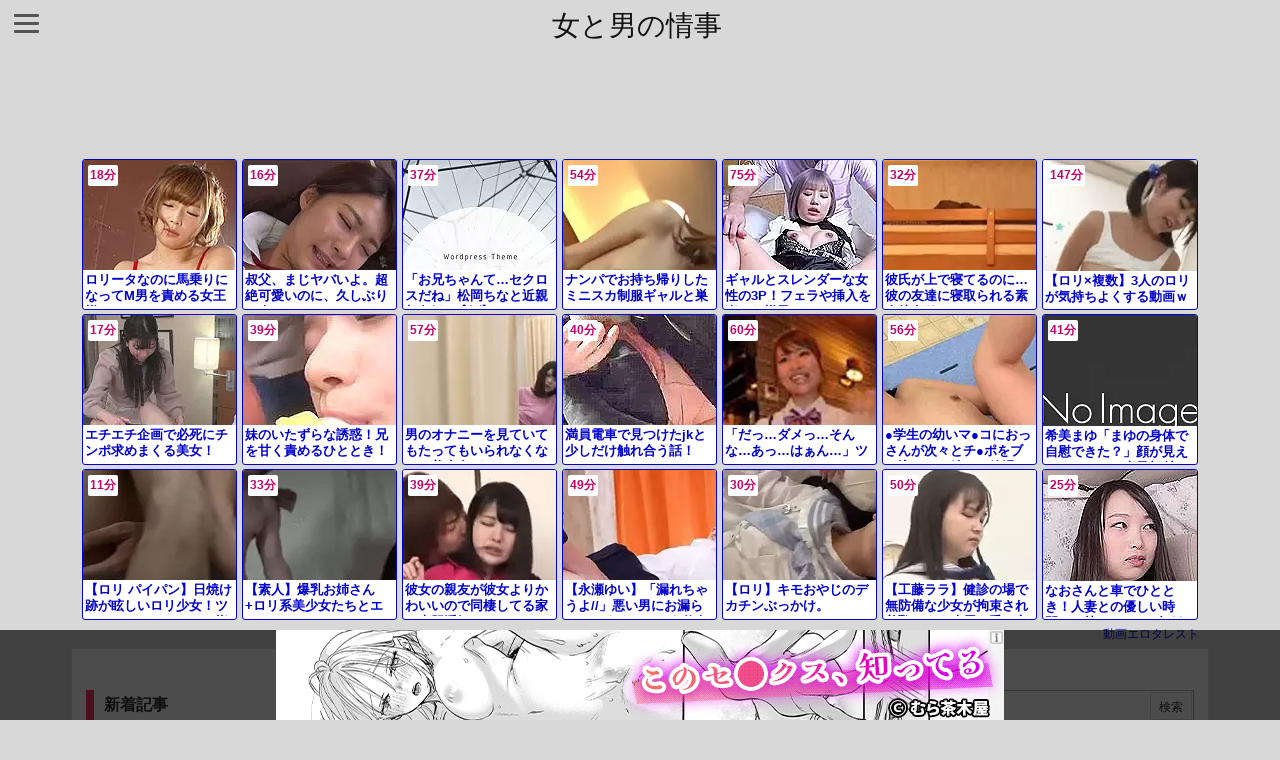

--- FILE ---
content_type: text/html; charset=UTF-8
request_url: https://bpm.eroterest.net/v2/?w=%E3%83%AD%E3%83%AA&e=&n=21&rn=7&spn=8&sprn=2&fc=&ts=&tp=1&tbg=&tsz=13&tr=&tc=&tmc=&tu=1&is=1&mts=&ds=&dsz=&dr=&dc=&df=&ibg=&ibm=&ids=&ib=&ibc=&ir=&sf=1
body_size: 3520
content:
var _eroterestPartsTargetv21 = document.getElementById("eroterest_partsv21");
_eroterestPartsTargetv21.innerHTML='<style>#eroterestPartsWrapperv21 {font-size:12px; margin:0; padding:0;}#eroterestPartsWrapperv21 a:link, #eroterest_parts1 a:visited {color:#0000cc; text-decoration:none;}#eroterestPartsWrapperv21 .itemRow {display:table; width:100%; border-collapse:separate; border-spacing:5px 2.5px; }#eroterestPartsWrapperv21 .item {overflow:hidden; display:table-cell; border:1px solid #0000cc; background-color:#ffffff; margin:0; padding:0; vertical-align:top; width:14%; border-radius:3px;}#eroterestPartsWrapperv21 .item:hover {background-color:#fffffff;}#eroterestPartsWrapperv21 .item:hover .itemTitle p {color:#c2002a; text-decoration:underline;}#eroterestPartsWrapperv21 .item:hover img {opacity:0.7;}#eroterestPartsWrapperv21 .item a .itemTitle {padding:2px; text-align:left;}#eroterestPartsWrapperv21 .item a .itemTitle p {font-weight:bold; font-size:13px; color:#0000cc; overflow:hidden; margin:0; padding:0; height:2.6em; line-height:1.3em; text-decoration:none;}#eroterestPartsWrapperv21 .item a .itemBody {overflow:hidden; position:relative;}#eroterestPartsWrapperv21 .item a .itemImage {position:relative; overflow:hidden;}#eroterestPartsWrapperv21 .item a .itemImage:after{padding-top:72%; display:block; content:"";}#eroterestPartsWrapperv21 .item a .itemImage > *{position:absolute; top:0; left:0; bottom:0; right:0;}#eroterestPartsWrapperv21 .item a .itemImage img {display:block; width:100%; height:auto; object-fit:cover; object-position:center; min-height:100%; min-width:100%;}#eroterestPartsWrapperv21 .item a .movieTime {display:block; position:absolute; top:5px; left:5px; background-color:#fff; padding:2px; border-radius:2px; font-weight:bold; color:#c50067;}#eroterestPartsWrapperv21 .item a .itemText {margin:2px;}#eroterestPartsWrapperv21 .item a .itemText p {font-size:14px; color:#2d2d2d; margin:0; padding:0; line-height:1.4em; text-align:left; height:2.8em; }#eroterestPartsWrapperv21 .item a .clear {clear:both;}#eroterestPartsWrapperv21 .foot {text-align:right; margin:4px; clear:both;}</style><div id="eroterestPartsWrapperv21" class="eroterestPartsWrapperv2"><div class="itemRow"><div class="item"><a href="https://movie.eroterest.net/page/43095776/" target="_blank" title="ロリータなのに馬乗りになってM男を責める女王様"><div class="itemBody"><div class="itemImage"><picture><source srcset="//e2.eroimg.net/webp/get/160/930/_68faf767c3053.webp" type="image/webp"><img src="//e2.eroimg.net/images/get/160/930/_68faf767c3053.jpeg" alt="" class="" loading="lazy" /></picture></div><span class="movieTime">18分</span></div><div class="itemTitle"><p>ロリータなのに馬乗りになってM男を責める女王様</p></div></a></div><div class="item"><a href="https://movie.eroterest.net/page/43065652/" target="_blank" title="叔父、まじヤバいよ。超絶可愛いのに、久しぶりに会ったら、ヤッてくれるんだもん。"><div class="itemBody"><div class="itemImage"><picture><source srcset="//e2.eroimg.net/webp/get/803/487/_68f49435cd04b.webp" type="image/webp"><img src="//e2.eroimg.net/images/get/803/487/_68f49435cd04b.jpeg" alt="" class="" loading="lazy" /></picture></div><span class="movieTime">16分</span></div><div class="itemTitle"><p>叔父、まじヤバいよ。超絶可愛いのに、久しぶりに会ったら、ヤッてくれるんだもん。</p></div></a></div><div class="item"><a href="https://movie.eroterest.net/page/43181326/" target="_blank" title="「お兄ちゃんて&hellip;セクロスだね」松岡ちなと近親相姦ｷﾀ━(ﾟ&forall;ﾟ)━!!"><div class="itemBody"><div class="itemImage"><picture><source srcset="//e2.eroimg.net/webp/get/92/164/_690ca15be7a3a.webp" type="image/webp"><img src="//e2.eroimg.net/images/get/92/164/_690ca15be7a3a.jpeg" alt="" class="" loading="lazy" /></picture></div><span class="movieTime">37分</span></div><div class="itemTitle"><p>「お兄ちゃんて&hellip;セクロスだね」松岡ちなと近親相姦ｷﾀ━(ﾟ&forall;ﾟ)━!!</p></div></a></div><div class="item"><a href="https://movie.eroterest.net/page/43130757/" target="_blank" title="ナンパでお持ち帰りしたミニスカ制服ギャルと巣ごもりＳＥＸ"><div class="itemBody"><div class="itemImage"><picture><source srcset="//e2.eroimg.net/webp/get/247/768/_69020e5c03717.webp" type="image/webp"><img src="//e2.eroimg.net/images/get/247/768/_69020e5c03717.jpeg" alt="" class="" loading="lazy" /></picture></div><span class="movieTime">54分</span></div><div class="itemTitle"><p>ナンパでお持ち帰りしたミニスカ制服ギャルと巣ごもりＳＥＸ</p></div></a></div><div class="item"><a href="https://movie.eroterest.net/page/43123348/" target="_blank" title="ギャルとスレンダーな女性の3P！フェラや挿入を楽しむ様子！"><div class="itemBody"><div class="itemImage"><picture><source srcset="//e2.eroimg.net/webp/get/238/13/_69009196343ec.webp" type="image/webp"><img src="//e2.eroimg.net/images/get/238/13/_69009196343ec.jpeg" alt="" class="" loading="lazy" /></picture></div><span class="movieTime">75分</span></div><div class="itemTitle"><p>ギャルとスレンダーな女性の3P！フェラや挿入を楽しむ様子！</p></div></a></div><div class="item"><a href="https://movie.eroterest.net/page/43156110/" target="_blank" title="彼氏が上で寝てるのに&hellip;彼の友達に寝取られる素人彼女♡"><div class="itemBody"><div class="itemImage"><picture><source srcset="//e2.eroimg.net/webp/get/330/532/_6907311938f37.webp" type="image/webp"><img src="//e2.eroimg.net/images/get/330/532/_6907311938f37.jpeg" alt="" class="" loading="lazy" /></picture></div><span class="movieTime">32分</span></div><div class="itemTitle"><p>彼氏が上で寝てるのに&hellip;彼の友達に寝取られる素人彼女♡</p></div></a></div><div class="item"><a href="https://movie.eroterest.net/page/43086660/" target="_blank" title="【ロリ&times;複数】3人のロリが気持ちよくする動画ｗ"><div class="itemBody"><div class="itemImage"><picture><source srcset="//e2.eroimg.net/webp/get/345/856/_68f8fcff33e5c.webp" type="image/webp"><img src="//e2.eroimg.net/images/get/345/856/_68f8fcff33e5c.jpeg" alt="" class="" loading="lazy" /></picture></div><span class="movieTime">147分</span></div><div class="itemTitle"><p>【ロリ&times;複数】3人のロリが気持ちよくする動画ｗ</p></div></a></div></div><div class="itemRow"><div class="item"><a href="https://movie.eroterest.net/page/43088628/" target="_blank" title="エチエチ企画で必死にチンポ求めまくる美女！"><div class="itemBody"><div class="itemImage"><picture><source srcset="//e2.eroimg.net/webp/get/524/457/_68f977a80141e.webp" type="image/webp"><img src="//e2.eroimg.net/images/get/524/457/_68f977a80141e.jpeg" alt="" class="" loading="lazy" /></picture></div><span class="movieTime">17分</span></div><div class="itemTitle"><p>エチエチ企画で必死にチンポ求めまくる美女！</p></div></a></div><div class="item"><a href="https://movie.eroterest.net/page/43163709/" target="_blank" title="妹のいたずらな誘惑！兄を甘く責めるひととき！"><div class="itemBody"><div class="itemImage"><picture><source srcset="//e2.eroimg.net/webp/get/657/343/_6908dcf41a2a9.webp" type="image/webp"><img src="//e2.eroimg.net/images/get/657/343/_6908dcf41a2a9.jpeg" alt="" class="" loading="lazy" /></picture></div><span class="movieTime">39分</span></div><div class="itemTitle"><p>妹のいたずらな誘惑！兄を甘く責めるひととき！</p></div></a></div><div class="item"><a href="https://movie.eroterest.net/page/43138548/" target="_blank" title="男のオナニーを見ていてもたってもいられなくなった美少女が&hellip;ｗｗｗ"><div class="itemBody"><div class="itemImage"><picture><source srcset="//e2.eroimg.net/webp/get/472/44/_690397ac630ca.webp" type="image/webp"><img src="//e2.eroimg.net/images/get/472/44/_690397ac630ca.jpeg" alt="" class="" loading="lazy" /></picture></div><span class="movieTime">57分</span></div><div class="itemTitle"><p>男のオナニーを見ていてもたってもいられなくなった美少女が&hellip;ｗｗｗ</p></div></a></div><div class="item"><a href="https://movie.eroterest.net/page/43096645/" target="_blank" title="満員電車で見つけたjkと少しだけ触れ合う話！"><div class="itemBody"><div class="itemImage"><picture><source srcset="//e2.eroimg.net/webp/get/380/235/_68fb2160f07b9.webp" type="image/webp"><img src="//e2.eroimg.net/images/get/380/235/_68fb2160f07b9.jpeg" alt="" class="" loading="lazy" /></picture></div><span class="movieTime">40分</span></div><div class="itemTitle"><p>満員電車で見つけたjkと少しだけ触れ合う話！</p></div></a></div><div class="item"><a href="https://movie.eroterest.net/page/43160858/" target="_blank" title="「だっ&hellip;ダメっ&hellip;そんな&hellip;あっ&hellip;はぁん&hellip;」ツインテールでロリっぽいぽっちゃりギャルにイタズラレ●プ♡"><div class="itemBody"><div class="itemImage"><picture><source srcset="//e2.eroimg.net/webp/get/211/668/_690851965d9f3.webp" type="image/webp"><img src="//e2.eroimg.net/images/get/211/668/_690851965d9f3.jpeg" alt="" class="" loading="lazy" /></picture></div><span class="movieTime">60分</span></div><div class="itemTitle"><p>「だっ&hellip;ダメっ&hellip;そんな&hellip;あっ&hellip;はぁん&hellip;」ツインテールでロリっぽいぽっちゃりギャルにイタズラレ●プ♡</p></div></a></div><div class="item"><a href="https://movie.eroterest.net/page/43130689/" target="_blank" title="●学生の幼いマ●コにおっさんが次々とチ●ポをブチ込み犯し続ける銭湯【フェラ】"><div class="itemBody"><div class="itemImage"><picture><source srcset="//e2.eroimg.net/webp/get/730/718/_69020d8c80977.webp" type="image/webp"><img src="//e2.eroimg.net/images/get/730/718/_69020d8c80977.jpeg" alt="" class="" loading="lazy" /></picture></div><span class="movieTime">56分</span></div><div class="itemTitle"><p>●学生の幼いマ●コにおっさんが次々とチ●ポをブチ込み犯し続ける銭湯【フェラ】</p></div></a></div><div class="item"><a href="https://movie.eroterest.net/page/43178247/" target="_blank" title="希美まゆ「まゆの身体で自慰できた？」顔が見えなくなるほど大量顔射"><div class="itemBody"><div class="itemImage"><picture><source srcset="//e2.eroimg.net/webp/get/307/716/_690c3e87d4075.webp" type="image/webp"><img src="//e2.eroimg.net/images/get/307/716/_690c3e87d4075.jpeg" alt="" class="" loading="lazy" /></picture></div><span class="movieTime">41分</span></div><div class="itemTitle"><p>希美まゆ「まゆの身体で自慰できた？」顔が見えなくなるほど大量顔射</p></div></a></div></div><div class="itemRow"><div class="item"><a href="https://movie.eroterest.net/page/43148852/" target="_blank" title="【ロリ パイパン】日焼け跡が眩しいロリ少女！ツルツルのパイパンを、指マンで優しく&hellip;"><div class="itemBody"><div class="itemImage"><picture><source srcset="//e2.eroimg.net/webp/get/107/577/_6905d390c8d77.webp" type="image/webp"><img src="//e2.eroimg.net/images/get/107/577/_6905d390c8d77.jpeg" alt="" class="" loading="lazy" /></picture></div><span class="movieTime">11分</span></div><div class="itemTitle"><p>【ロリ パイパン】日焼け跡が眩しいロリ少女！ツルツルのパイパンを、指マンで優しく&hellip;</p></div></a></div><div class="item"><a href="https://movie.eroterest.net/page/43113318/" target="_blank" title="【素人】爆乳お姉さん+ロリ系美少女たちとエッチ"><div class="itemBody"><div class="itemImage"><picture><source srcset="//e2.eroimg.net/webp/get/979/681/_68fe66b8e6d4f.webp" type="image/webp"><img src="//e2.eroimg.net/images/get/979/681/_68fe66b8e6d4f.jpeg" alt="" class="" loading="lazy" /></picture></div><span class="movieTime">33分</span></div><div class="itemTitle"><p>【素人】爆乳お姉さん+ロリ系美少女たちとエッチ</p></div></a></div><div class="item"><a href="https://movie.eroterest.net/page/43129083/" target="_blank" title="彼女の親友が彼女よりかわいいので同棲してる家で大胆浮気パコｗｗｗ"><div class="itemBody"><div class="itemImage"><picture><source srcset="//e2.eroimg.net/webp/get/216/599/_6901b8f980354.webp" type="image/webp"><img src="//e2.eroimg.net/images/get/216/599/_6901b8f980354.jpeg" alt="" class="" loading="lazy" /></picture></div><span class="movieTime">39分</span></div><div class="itemTitle"><p>彼女の親友が彼女よりかわいいので同棲してる家で大胆浮気パコｗｗｗ</p></div></a></div><div class="item"><a href="https://movie.eroterest.net/page/43143860/" target="_blank" title="【永瀬ゆい】「漏れちゃうよ//」悪い男にお漏らししやすくなるよう仕向けられJCはイキ潮絶頂してしまう"><div class="itemBody"><div class="itemImage"><picture><source srcset="//e2.eroimg.net/webp/get/699/792/_6904bf7498242.webp" type="image/webp"><img src="//e2.eroimg.net/images/get/699/792/_6904bf7498242.jpeg" alt="" class="" loading="lazy" /></picture></div><span class="movieTime">49分</span></div><div class="itemTitle"><p>【永瀬ゆい】「漏れちゃうよ//」悪い男にお漏らししやすくなるよう仕向けられJCはイキ潮絶頂してしまう</p></div></a></div><div class="item"><a href="https://movie.eroterest.net/page/43100983/" target="_blank" title="【ロリ】キモおやじのデカチンぶっかけ。"><div class="itemBody"><div class="itemImage"><picture><source srcset="//e2.eroimg.net/webp/get/988/306/_68fbc3a3a9fc5.webp" type="image/webp"><img src="//e2.eroimg.net/images/get/988/306/_68fbc3a3a9fc5.jpeg" alt="" class="" loading="lazy" /></picture></div><span class="movieTime">30分</span></div><div class="itemTitle"><p>【ロリ】キモおやじのデカチンぶっかけ。</p></div></a></div><div class="item"><a href="https://movie.eroterest.net/page/43111820/" target="_blank" title="【工藤ララ】健診の場で無防備な少女が拘束され羞恥のまま凌辱を受け心身を追い込まれる"><div class="itemBody"><div class="itemImage"><picture><source srcset="//e2.eroimg.net/webp/get/83/84/_68fe1a34893cc.webp" type="image/webp"><img src="//e2.eroimg.net/images/get/83/84/_68fe1a34893cc.jpeg" alt="" class="" loading="lazy" /></picture></div><span class="movieTime">50分</span></div><div class="itemTitle"><p>【工藤ララ】健診の場で無防備な少女が拘束され羞恥のまま凌辱を受け心身を追い込まれる</p></div></a></div><div class="item"><a href="https://movie.eroterest.net/page/43079205/" target="_blank" title="なおさんと車でひととき！人妻との優しい時間！＜熟れたカラダがうずきだす＞"><div class="itemBody"><div class="itemImage"><picture><source srcset="//e2.eroimg.net/webp/get/956/662/_68f7819824fb8.webp" type="image/webp"><img src="//e2.eroimg.net/images/get/956/662/_68f7819824fb8.jpeg" alt="" class="" loading="lazy" /></picture></div><span class="movieTime">25分</span></div><div class="itemTitle"><p>なおさんと車でひととき！人妻との優しい時間！＜熟れたカラダがうずきだす＞</p></div></a></div></div><p class="foot"><a href="https://movie.eroterest.net/" target="_blank">動画エロタレスト</a></p></div>';

--- FILE ---
content_type: text/html; charset=UTF-8
request_url: https://bpm.eroterest.net/v2/?w=&e=&n=8&rn=2&spn=8&sprn=2&fc=&ts=&tp=1&tbg=&tsz=13&tr=&tc=&tmc=&tu=1&is=1&mts=&ds=&dsz=&dr=&dc=&df=&ibg=&ibm=&ids=&ib=&ibc=&ir=&sf=99
body_size: 1246
content:
var _eroterestPartsTargetv299 = document.getElementById("eroterest_partsv299");
_eroterestPartsTargetv299.innerHTML='<style>#eroterestPartsWrapperv299 {font-size:12px; margin:0; padding:0;}#eroterestPartsWrapperv299 a:link, #eroterest_parts99 a:visited {color:#0000cc; text-decoration:none;}#eroterestPartsWrapperv299 .itemRow {display:table; width:100%; border-collapse:separate; border-spacing:5px 2.5px; }#eroterestPartsWrapperv299 .item {overflow:hidden; display:table-cell; border:1px solid #0000cc; background-color:#ffffff; margin:0; padding:0; vertical-align:top; width:50%; border-radius:3px;}#eroterestPartsWrapperv299 .item:hover {background-color:#fffffff;}#eroterestPartsWrapperv299 .item:hover .itemTitle p {color:#c2002a; text-decoration:underline;}#eroterestPartsWrapperv299 .item:hover img {opacity:0.7;}#eroterestPartsWrapperv299 .item a .itemTitle {padding:2px; text-align:left;}#eroterestPartsWrapperv299 .item a .itemTitle p {font-weight:bold; font-size:13px; color:#0000cc; overflow:hidden; margin:0; padding:0; height:2.6em; line-height:1.3em; text-decoration:none;}#eroterestPartsWrapperv299 .item a .itemBody {overflow:hidden; position:relative;}#eroterestPartsWrapperv299 .item a .itemImage {position:relative; overflow:hidden;}#eroterestPartsWrapperv299 .item a .itemImage:after{padding-top:72%; display:block; content:"";}#eroterestPartsWrapperv299 .item a .itemImage > *{position:absolute; top:0; left:0; bottom:0; right:0;}#eroterestPartsWrapperv299 .item a .itemImage img {display:block; width:100%; height:auto; object-fit:cover; object-position:center; min-height:100%; min-width:100%;}#eroterestPartsWrapperv299 .item a .movieTime {display:block; position:absolute; top:5px; left:5px; background-color:#fff; padding:2px; border-radius:2px; font-weight:bold; color:#c50067;}#eroterestPartsWrapperv299 .item a .itemText {margin:2px;}#eroterestPartsWrapperv299 .item a .itemText p {font-size:14px; color:#2d2d2d; margin:0; padding:0; line-height:1.4em; text-align:left; height:2.8em; }#eroterestPartsWrapperv299 .item a .clear {clear:both;}#eroterestPartsWrapperv299 .foot {text-align:right; margin:4px; clear:both;}</style><div id="eroterestPartsWrapperv299" class="eroterestPartsWrapperv2"></div>';
if(window.XMLHttpRequest) {
  var ref = location.hostname + location.pathname + location.search;
  xh = new XMLHttpRequest();
  xh.open("GET", "https://bpm.eroterest.net/v2/en/?n=8&spn=8&fc=&w=&e=&rn=2&tsz=13&tu=1&tp=1&is=1&sprn=2&sf=99&encoding=&ref="+encodeURI(ref), false);
  xh.onload = function() {
    if(this.readyState == 4 && this.status == 200) {
      if(this.responseText == 'nt') {
        xh2 = new XMLHttpRequest();
        xh2.open("GET", "https://bpm.eroterest.net/v2/title/?n=8&spn=8&fc=&w=&e=&rn=2&tsz=13&tu=1&tp=1&is=1&sprn=2&sf=99&encoding=&title="+document.title+"&ref="+encodeURI(ref));
        xh2.onload = function() {
          if(this.readyState == 4 && this.status == 200) {
            document.getElementById("eroterestPartsWrapperv299").innerHTML = this.responseText;
          }
        }
        xh2.send(null);
      
      } else {
        document.getElementById("eroterestPartsWrapperv299").innerHTML = this.responseText;
      }
    }
  };
  xh.send(null);
}


--- FILE ---
content_type: text/html; charset=UTF-8
request_url: https://bpm.eroterest.net/v2/?w=%E3%83%A4%E3%83%90%E3%82%A4%E3%82%84%E3%81%A4%20%E5%80%8B%E4%BA%BA%E6%92%AE%E5%BD%B1%20%E5%86%86%E5%85%89%20%E6%B5%81%E5%87%BA%20%E9%96%B2%E8%A6%A7%E6%B3%A8%E6%84%8F%20%E3%82%AA%E3%83%95%E3%83%91%E3%82%B3%20%E8%87%AA%E6%92%AE%E3%82%8A%20%E3%82%A2%E3%83%98%E9%A1%94%20%E5%AA%9A%E8%96%AC&n=6&rn=3&spn=4&sprn=2&fc=&ts=&tp=&tbg=ffffff&tsz=&tr=&tc=000000&tmc=&tu=1&is=1&mts=&ds=&dsz=&dr=&dc=&df=&ibg=&ibm=&ids=5&ib=&ibc=d0d0d0&ir=0&sf=08
body_size: 2111
content:
var _eroterestPartsTargetv208 = document.getElementById("eroterest_partsv208");
_eroterestPartsTargetv208.innerHTML='<style>#eroterestPartsWrapperv208 {font-size:12px; margin:0; padding:0;}#eroterestPartsWrapperv208 a:link, #eroterest_parts08 a:visited {color:#000000; text-decoration:none;}#eroterestPartsWrapperv208 .itemRow {display:table; width:100%; border-collapse:separate; border-spacing:5px 2.5px; }#eroterestPartsWrapperv208 .item {overflow:hidden; display:table-cell; border:1px solid #d0d0d0; background-color:#ffffff; margin:0; padding:0; vertical-align:top; width:33%; }#eroterestPartsWrapperv208 .item:hover {background-color:#fffffff;}#eroterestPartsWrapperv208 .item:hover .itemTitle p {color:#c2002a; text-decoration:underline;}#eroterestPartsWrapperv208 .item:hover img {opacity:0.7;}#eroterestPartsWrapperv208 .item a .itemTitle {padding:2px; text-align:left;}#eroterestPartsWrapperv208 .item a .itemTitle p {font-weight:bold; font-size:14px; color:#000000; overflow:hidden; margin:0; padding:0; height:2.6em; line-height:1.3em; text-decoration:none;}#eroterestPartsWrapperv208 .item a .itemBody {overflow:hidden; position:relative;}#eroterestPartsWrapperv208 .item a .itemImage {position:relative; overflow:hidden;}#eroterestPartsWrapperv208 .item a .itemImage:after{padding-top:72%; display:block; content:"";}#eroterestPartsWrapperv208 .item a .itemImage > *{position:absolute; top:0; left:0; bottom:0; right:0;}#eroterestPartsWrapperv208 .item a .itemImage img {display:block; width:100%; height:auto; object-fit:cover; object-position:center; min-height:100%; min-width:100%;}#eroterestPartsWrapperv208 .item a .movieTime {display:block; position:absolute; top:5px; left:5px; background-color:#fff; padding:2px; border-radius:2px; font-weight:bold; color:#c50067;}#eroterestPartsWrapperv208 .item a .itemText {margin:2px;}#eroterestPartsWrapperv208 .item a .itemText p {font-size:14px; color:#2d2d2d; margin:0; padding:0; line-height:1.4em; text-align:left; height:2.8em; }#eroterestPartsWrapperv208 .item a .clear {clear:both;}#eroterestPartsWrapperv208 .foot {text-align:right; margin:4px; clear:both;}</style><div id="eroterestPartsWrapperv208" class="eroterestPartsWrapperv2"><div class="itemRow"><div class="item"><a href="https://movie.eroterest.net/page/43122793/" target="_blank" title="＜OLレイプ実写化！＞ガチの・・・ヤバイやつ！閲覧注意※ーーーOLの悲惨なレイプシーンがヤバすぎる！！"><div class="itemTitle"><p>＜OLレイプ実写化！＞ガチの・・・ヤバイやつ！閲覧注意※ーーーOLの悲惨なレイプシーンがヤバすぎる！！</p></div><div class="itemBody"><div class="itemImage"><picture><source srcset="//e2.eroimg.net/webp/get/905/416/_69007217b42cc.webp" type="image/webp"><img src="//e2.eroimg.net/images/get/905/416/_69007217b42cc.jpeg" alt="" class="" loading="lazy" /></picture></div><span class="movieTime">33分</span></div></a></div><div class="item"><a href="https://movie.eroterest.net/page/43086796/" target="_blank" title="ファンを魅了しオフパコ枕営業で太客になるように間接的調教するという噂のあざと可愛い地下アイドル。媚薬を仕込み何しても悦ん"><div class="itemTitle"><p>ファンを魅了しオフパコ枕営業で太客になるように間接的調教するという噂のあざと可愛い地下アイドル。媚薬を仕込み何しても悦ん</p></div><div class="itemBody"><div class="itemImage"><picture><source srcset="//e2.eroimg.net/webp/get/484/515/_68f90089441ab.webp" type="image/webp"><img src="//e2.eroimg.net/images/get/484/515/_68f90089441ab.jpeg" alt="" class="" loading="lazy" /></picture></div><span class="movieTime">42分</span></div></a></div><div class="item"><a href="https://movie.eroterest.net/page/43107559/" target="_blank" title="〖性感マッサージ〗媚薬オイルまみれの人妻が脳ミソぶっ壊れたｗ　アヘ顔で連続絶頂ｗｗ"><div class="itemTitle"><p>〖性感マッサージ〗媚薬オイルまみれの人妻が脳ミソぶっ壊れたｗ　アヘ顔で連続絶頂ｗｗ</p></div><div class="itemBody"><div class="itemImage"><picture><source srcset="//e2.eroimg.net/webp/get/993/555/_68fd23b22ecce.webp" type="image/webp"><img src="//e2.eroimg.net/images/get/993/555/_68fd23b22ecce.jpeg" alt="" class="" loading="lazy" /></picture></div><span class="movieTime">44分</span></div></a></div></div><div class="itemRow"><div class="item"><a href="https://movie.eroterest.net/page/43152241/" target="_blank" title="「前&hellip;楽しかったから///」オフパコOKな円光女子高生ギャルが前回気持ち良くて2度目の出演！【女子校生】"><div class="itemTitle"><p>「前&hellip;楽しかったから///」オフパコOKな円光女子高生ギャルが前回気持ち良くて2度目の出演！【女子校生】</p></div><div class="itemBody"><div class="itemImage"><picture><source srcset="//e2.eroimg.net/webp/get/20/42/_6906882f8069c.webp" type="image/webp"><img src="//e2.eroimg.net/images/get/20/42/_6906882f8069c.jpeg" alt="" class="" loading="lazy" /></picture></div><span class="movieTime">50分</span></div></a></div><div class="item"><a href="https://movie.eroterest.net/page/43114117/" target="_blank" title="媚薬♡キメセク♡二次元では使い古された「お約束」を現実世界に持ち&hellip;"><div class="itemTitle"><p>媚薬♡キメセク♡二次元では使い古された「お約束」を現実世界に持ち&hellip;</p></div><div class="itemBody"><div class="itemImage"><picture><source srcset="//e2.eroimg.net/webp/get/593/362/_68fe97a3608cd.webp" type="image/webp"><img src="//e2.eroimg.net/images/get/593/362/_68fe97a3608cd.jpeg" alt="" class="" loading="lazy" /></picture></div><span class="movieTime">37分</span></div></a></div><div class="item"><a href="https://movie.eroterest.net/page/43082035/" target="_blank" title="《鬼畜レイプ/北乃まい》ゴミ屋敷に住む放置子を媚薬で意識朦朧アヘ顔させてハメ倒す！"><div class="itemTitle"><p>《鬼畜レイプ/北乃まい》ゴミ屋敷に住む放置子を媚薬で意識朦朧アヘ顔させてハメ倒す！</p></div><div class="itemBody"><div class="itemImage"><picture><source srcset="//e2.eroimg.net/webp/get/635/576/_68f8182ac5a65.webp" type="image/webp"><img src="//e2.eroimg.net/images/get/635/576/_68f8182ac5a65.jpeg" alt="" class="" loading="lazy" /></picture></div><span class="movieTime">31分</span></div></a></div></div><p class="foot"><a href="https://movie.eroterest.net/" target="_blank">動画エロタレスト</a></p></div>';

--- FILE ---
content_type: text/html; charset=UTF-8
request_url: https://bpm.eroterest.net/v2/?w=%E5%B0%8F%E5%AD%A6%E7%94%9F+%E4%B8%AD%E5%AD%A6%E7%94%9F+%E9%AB%98%E6%A0%A1%E7%94%9F+%E5%A4%A7%E5%AD%A6%E7%94%9F+%E3%83%AD%E3%83%AA+%E5%B9%BC%E5%A5%B3+%E5%A5%B3%E5%AD%90%E5%85%90%E7%AB%A5+%E6%9C%AA%E6%88%90%E5%B9%B4+%E6%80%9D%E6%98%A5%E6%9C%9F+JK%E3%83%8A%E3%83%B3%E3%83%91+JC%E3%83%8A%E3%83%B3%E3%83%91&e=&n=6&rn=2&spn=6&sprn=2&fc=&ts=&tp=&tbg=ffffff&tsz=&tr=&tc=000000&tmc=&tu=1&is=1&mts=&ds=&dsz=&dr=&dc=&df=&ibg=&ibm=&ids=5&ib=&ibc=d0d0d0&ir=0&sf=09
body_size: 2124
content:
var _eroterestPartsTargetv209 = document.getElementById("eroterest_partsv209");
_eroterestPartsTargetv209.innerHTML='<style>#eroterestPartsWrapperv209 {font-size:12px; margin:0; padding:0;}#eroterestPartsWrapperv209 a:link, #eroterest_parts09 a:visited {color:#000000; text-decoration:none;}#eroterestPartsWrapperv209 .itemRow {display:table; width:100%; border-collapse:separate; border-spacing:5px 2.5px; }#eroterestPartsWrapperv209 .item {overflow:hidden; display:table-cell; border:1px solid #d0d0d0; background-color:#ffffff; margin:0; padding:0; vertical-align:top; width:50%; }#eroterestPartsWrapperv209 .item:hover {background-color:#fffffff;}#eroterestPartsWrapperv209 .item:hover .itemTitle p {color:#c2002a; text-decoration:underline;}#eroterestPartsWrapperv209 .item:hover img {opacity:0.7;}#eroterestPartsWrapperv209 .item a .itemTitle {padding:2px; text-align:left;}#eroterestPartsWrapperv209 .item a .itemTitle p {font-weight:bold; font-size:14px; color:#000000; overflow:hidden; margin:0; padding:0; height:2.6em; line-height:1.3em; text-decoration:none;}#eroterestPartsWrapperv209 .item a .itemBody {overflow:hidden; position:relative;}#eroterestPartsWrapperv209 .item a .itemImage {position:relative; overflow:hidden;}#eroterestPartsWrapperv209 .item a .itemImage:after{padding-top:72%; display:block; content:"";}#eroterestPartsWrapperv209 .item a .itemImage > *{position:absolute; top:0; left:0; bottom:0; right:0;}#eroterestPartsWrapperv209 .item a .itemImage img {display:block; width:100%; height:auto; object-fit:cover; object-position:center; min-height:100%; min-width:100%;}#eroterestPartsWrapperv209 .item a .movieTime {display:block; position:absolute; top:5px; left:5px; background-color:#fff; padding:2px; border-radius:2px; font-weight:bold; color:#c50067;}#eroterestPartsWrapperv209 .item a .itemText {margin:2px;}#eroterestPartsWrapperv209 .item a .itemText p {font-size:14px; color:#2d2d2d; margin:0; padding:0; line-height:1.4em; text-align:left; height:2.8em; }#eroterestPartsWrapperv209 .item a .clear {clear:both;}#eroterestPartsWrapperv209 .foot {text-align:right; margin:4px; clear:both;}</style><div id="eroterestPartsWrapperv209" class="eroterestPartsWrapperv2"><div class="itemRow"><div class="item"><a href="https://movie.eroterest.net/page/43167634/" target="_blank" title="無料マッサージだと騙して連れ込んだ幼女ギャル娘を遠慮なく本気パコ【美少女】"><div class="itemTitle"><p>無料マッサージだと騙して連れ込んだ幼女ギャル娘を遠慮なく本気パコ【美少女】</p></div><div class="itemBody"><div class="itemImage"><picture><source srcset="//e2.eroimg.net/webp/get/54/406/_6909d3b2d223d.webp" type="image/webp"><img src="//e2.eroimg.net/images/get/54/406/_6909d3b2d223d.jpeg" alt="" class="" loading="lazy" /></picture></div><span class="movieTime">51分</span></div></a></div><div class="item"><a href="https://movie.eroterest.net/page/43167849/" target="_blank" title="＜近親相姦＞エロ貧乳な妹ビッチのパンチラ誘惑！ロリ幼女に発情した兄のデカチン巨根に跨がりドS痴女な騎乗位SEX＜手コキ＞"><div class="itemTitle"><p>＜近親相姦＞エロ貧乳な妹ビッチのパンチラ誘惑！ロリ幼女に発情した兄のデカチン巨根に跨がりドS痴女な騎乗位SEX＜手コキ＞</p></div><div class="itemBody"><div class="itemImage"><picture><source srcset="//e2.eroimg.net/webp/get/85/21/_6909e7078a125.webp" type="image/webp"><img src="//e2.eroimg.net/images/get/85/21/_6909e7078a125.jpeg" alt="" class="" loading="lazy" /></picture></div></div></a></div></div><div class="itemRow"><div class="item"><a href="https://movie.eroterest.net/page/43065610/" target="_blank" title="りさちゃん、高校生デビュー！放課後、ラブホで性的に興奮しちゃう身体、成長中"><div class="itemTitle"><p>りさちゃん、高校生デビュー！放課後、ラブホで性的に興奮しちゃう身体、成長中</p></div><div class="itemBody"><div class="itemImage"><picture><source srcset="//e2.eroimg.net/webp/get/782/895/_68f492976f3c4.webp" type="image/webp"><img src="//e2.eroimg.net/images/get/782/895/_68f492976f3c4.jpeg" alt="" class="" loading="lazy" /></picture></div><span class="movieTime">44分</span></div></a></div><div class="item"><a href="https://movie.eroterest.net/page/43086204/" target="_blank" title="【孕ませ援交女子高生】「激ヤバ注意」個室で可愛い絶対領域ニーソ尻軽ヤリマン女子高生とハメ撮り援交ピストン激イキセックス"><div class="itemTitle"><p>【孕ませ援交女子高生】「激ヤバ注意」個室で可愛い絶対領域ニーソ尻軽ヤリマン女子高生とハメ撮り援交ピストン激イキセックス</p></div><div class="itemBody"><div class="itemImage"><picture><source srcset="//e2.eroimg.net/webp/get/371/827/_68f8e85e76318.webp" type="image/webp"><img src="//e2.eroimg.net/images/get/371/827/_68f8e85e76318.jpeg" alt="" class="" loading="lazy" /></picture></div><span class="movieTime">17分</span></div></a></div></div><div class="itemRow"><div class="item"><a href="https://movie.eroterest.net/page/43118339/" target="_blank" title="【ガチロリ】中学生にしか見えない少女の洗体動画ｗ"><div class="itemTitle"><p>【ガチロリ】中学生にしか見えない少女の洗体動画ｗ</p></div><div class="itemBody"><div class="itemImage"><picture><source srcset="//e2.eroimg.net/webp/get/911/130/_68ff785e09626.webp" type="image/webp"><img src="//e2.eroimg.net/images/get/911/130/_68ff785e09626.jpeg" alt="" class="" loading="lazy" /></picture></div><span class="movieTime">19分</span></div></a></div><div class="item"><a href="https://movie.eroterest.net/page/43090773/" target="_blank" title="【JKの初めての複数プレイ】 ピチピチ巨乳の未経験ボディが男たちに囲まれて&hellip;♡ 敏感な未成年のオマンコがキツキツ挿入でイ"><div class="itemTitle"><p>【JKの初めての複数プレイ】 ピチピチ巨乳の未経験ボディが男たちに囲まれて&hellip;♡ 敏感な未成年のオマンコがキツキツ挿入でイ</p></div><div class="itemBody"><div class="itemImage"><picture><source srcset="//e2.eroimg.net/webp/get/529/539/_68f9e647ee836.webp" type="image/webp"><img src="//e2.eroimg.net/images/get/529/539/_68f9e647ee836.jpeg" alt="" class="" loading="lazy" /></picture></div><span class="movieTime">33分</span></div></a></div></div><p class="foot"><a href="https://movie.eroterest.net/" target="_blank">動画エロタレスト</a></p></div>';

--- FILE ---
content_type: text/html; charset=UTF-8
request_url: https://bpm.eroterest.net/v2/?w=%E5%AF%9D%E5%8F%96%E3%82%89%E3%82%8C+%E5%A5%B3%E5%8F%8B%E9%81%94+%E5%AE%B6%E5%BA%AD%E6%95%99%E5%B8%AB+%E6%95%99%E5%AE%A4+%E3%83%8F%E3%83%BC%E3%83%AC%E3%83%A0+%E5%85%84%E5%A6%B9+%E7%88%B6%E5%A8%98+%E6%8F%B4%E4%BA%A4+%E3%83%A9%E3%82%A4%E3%83%96%E3%83%81%E3%83%A3%E3%83%83%E3%83%88&e=&n=6&rn=3&spn=4&sprn=2&fc=&ts=&tp=&tbg=ffffff&tsz=&tr=&tc=000000&tmc=&tu=1&is=1&mts=&ds=&dsz=&dr=&dc=&df=&ibg=&ibm=&ids=5&ib=&ibc=d0d0d0&ir=0&sf=13
body_size: 2063
content:
var _eroterestPartsTargetv213 = document.getElementById("eroterest_partsv213");
_eroterestPartsTargetv213.innerHTML='<style>#eroterestPartsWrapperv213 {font-size:12px; margin:0; padding:0;}#eroterestPartsWrapperv213 a:link, #eroterest_parts13 a:visited {color:#000000; text-decoration:none;}#eroterestPartsWrapperv213 .itemRow {display:table; width:100%; border-collapse:separate; border-spacing:5px 2.5px; }#eroterestPartsWrapperv213 .item {overflow:hidden; display:table-cell; border:1px solid #d0d0d0; background-color:#ffffff; margin:0; padding:0; vertical-align:top; width:33%; }#eroterestPartsWrapperv213 .item:hover {background-color:#fffffff;}#eroterestPartsWrapperv213 .item:hover .itemTitle p {color:#c2002a; text-decoration:underline;}#eroterestPartsWrapperv213 .item:hover img {opacity:0.7;}#eroterestPartsWrapperv213 .item a .itemTitle {padding:2px; text-align:left;}#eroterestPartsWrapperv213 .item a .itemTitle p {font-weight:bold; font-size:14px; color:#000000; overflow:hidden; margin:0; padding:0; height:2.6em; line-height:1.3em; text-decoration:none;}#eroterestPartsWrapperv213 .item a .itemBody {overflow:hidden; position:relative;}#eroterestPartsWrapperv213 .item a .itemImage {position:relative; overflow:hidden;}#eroterestPartsWrapperv213 .item a .itemImage:after{padding-top:72%; display:block; content:"";}#eroterestPartsWrapperv213 .item a .itemImage > *{position:absolute; top:0; left:0; bottom:0; right:0;}#eroterestPartsWrapperv213 .item a .itemImage img {display:block; width:100%; height:auto; object-fit:cover; object-position:center; min-height:100%; min-width:100%;}#eroterestPartsWrapperv213 .item a .movieTime {display:block; position:absolute; top:5px; left:5px; background-color:#fff; padding:2px; border-radius:2px; font-weight:bold; color:#c50067;}#eroterestPartsWrapperv213 .item a .itemText {margin:2px;}#eroterestPartsWrapperv213 .item a .itemText p {font-size:14px; color:#2d2d2d; margin:0; padding:0; line-height:1.4em; text-align:left; height:2.8em; }#eroterestPartsWrapperv213 .item a .clear {clear:both;}#eroterestPartsWrapperv213 .foot {text-align:right; margin:4px; clear:both;}</style><div id="eroterestPartsWrapperv213" class="eroterestPartsWrapperv2"><div class="itemRow"><div class="item"><a href="https://movie.eroterest.net/page/43089795/" target="_blank" title="【妖艶女たちのお笑いエッチ】全身エロだらけのおねえさんたちがオマンコを濡らしながらオチンチンと遊んでいる？"><div class="itemTitle"><p>【妖艶女たちのお笑いエッチ】全身エロだらけのおねえさんたちがオマンコを濡らしながらオチンチンと遊んでいる？</p></div><div class="itemBody"><div class="itemImage"><picture><source srcset="//e2.eroimg.net/webp/get/882/547/_68f9b79f53e2f.webp" type="image/webp"><img src="//e2.eroimg.net/images/get/882/547/_68f9b79f53e2f.jpeg" alt="" class="" loading="lazy" /></picture></div><span class="movieTime">30分</span></div></a></div><div class="item"><a href="https://movie.eroterest.net/page/43109931/" target="_blank" title="【爆乳女友達の誘惑】Iカップ100cmの巨乳が彼氏を誘惑！「私の胸の方が気持ちいいよ？」と寝取ろうとする小悪魔な策略にド"><div class="itemTitle"><p>【爆乳女友達の誘惑】Iカップ100cmの巨乳が彼氏を誘惑！「私の胸の方が気持ちいいよ？」と寝取ろうとする小悪魔な策略にド</p></div><div class="itemBody"><div class="itemImage"><picture><source srcset="//e2.eroimg.net/webp/get/434/426/_68fdb7939b5b3.webp" type="image/webp"><img src="//e2.eroimg.net/images/get/434/426/_68fdb7939b5b3.jpeg" alt="" class="" loading="lazy" /></picture></div><span class="movieTime">40分</span></div></a></div><div class="item"><a href="https://movie.eroterest.net/page/43107374/" target="_blank" title="【ロリっ子たちの逆襲】 教室でエロ本読書中の童貞男子を可愛い小悪魔たちが誘惑！ 初めてのハーレム天国！"><div class="itemTitle"><p>【ロリっ子たちの逆襲】 教室でエロ本読書中の童貞男子を可愛い小悪魔たちが誘惑！ 初めてのハーレム天国！</p></div><div class="itemBody"><div class="itemImage"><picture><source srcset="//e2.eroimg.net/webp/get/73/728/_68fd15ff17775.webp" type="image/webp"><img src="//e2.eroimg.net/images/get/73/728/_68fd15ff17775.jpeg" alt="" class="" loading="lazy" /></picture></div><span class="movieTime">16分</span></div></a></div></div><div class="itemRow"><div class="item"><a href="https://movie.eroterest.net/page/43136661/" target="_blank" title="【SOD】巨乳の女友達の前でお掃除フェラ。"><div class="itemTitle"><p>【SOD】巨乳の女友達の前でお掃除フェラ。</p></div><div class="itemBody"><div class="itemImage"><picture><source srcset="//e2.eroimg.net/webp/get/671/600/_6903549c0410e.webp" type="image/webp"><img src="//e2.eroimg.net/images/get/671/600/_6903549c0410e.jpeg" alt="" class="" loading="lazy" /></picture></div><span class="movieTime">16分</span></div></a></div><div class="item"><a href="https://movie.eroterest.net/page/43077067/" target="_blank" title="【ハーレムおしっこ】綺麗なアソコから放つ綺麗な液体！トイレいかず教室で顔に浴びせて子作り三昧"><div class="itemTitle"><p>【ハーレムおしっこ】綺麗なアソコから放つ綺麗な液体！トイレいかず教室で顔に浴びせて子作り三昧</p></div><div class="itemBody"><div class="itemImage"><picture><source srcset="//e2.eroimg.net/webp/get/237/583/_68f714079b198.webp" type="image/webp"><img src="//e2.eroimg.net/images/get/237/583/_68f714079b198.jpeg" alt="" class="" loading="lazy" /></picture></div><span class="movieTime">47分</span></div></a></div><div class="item"><a href="https://movie.eroterest.net/page/43083378/" target="_blank" title="【赤井美希動画】パコパコ巨尻家庭教師の大学生に大好きなママが寝取られていた&hellip;！！溢れる欲望&hellip;。"><div class="itemTitle"><p>【赤井美希動画】パコパコ巨尻家庭教師の大学生に大好きなママが寝取られていた&hellip;！！溢れる欲望&hellip;。</p></div><div class="itemBody"><div class="itemImage"><picture><source srcset="//e2.eroimg.net/webp/get/541/148/_68f8658a155e9.webp" type="image/webp"><img src="//e2.eroimg.net/images/get/541/148/_68f8658a155e9.jpeg" alt="" class="" loading="lazy" /></picture></div><span class="movieTime">38分</span></div></a></div></div><p class="foot"><a href="https://movie.eroterest.net/" target="_blank">動画エロタレスト</a></p></div>';

--- FILE ---
content_type: text/html; charset=UTF-8
request_url: https://bpm.eroterest.net/v2/?w=%E3%83%9E%E3%82%B8%E3%83%83%E3%82%AF%E3%83%9F%E3%83%A9%E3%83%BC%E5%8F%B7%20%E3%83%98%E3%83%B3%E3%83%AA%E3%83%BC%E5%A1%9A%E6%9C%AC%20%E7%B4%A0%E4%BA%BA%E3%83%8A%E3%83%B3%E3%83%91%20%E3%82%BB%E3%83%B3%E3%82%BA%E3%83%AA%E9%91%91%E8%B3%9E%20SOD%E5%A5%B3%E5%AD%90%E7%A4%BE%E5%93%A1%20%E8%8A%B8%E8%83%BD%E4%BA%BA%20%E6%99%82%E9%96%93%E5%81%9C%E6%AD%A2%20%E3%83%A2%E3%83%8B%E3%82%BF%E3%83%AA%E3%83%B3%E3%82%B0%20%E6%84%9F%E8%AC%9D%E7%A5%AD&e=&n=6&rn=3&spn=4&sprn=2&fc=&ts=&tp=&tbg=ffffff&tsz=&tr=&tc=000000&tmc=&tu=1&is=1&mts=&ds=&dsz=&dr=&dc=&df=&ibg=&ibm=&ids=5&ib=&ibc=d0d0d0&ir=0&sf=10
body_size: 2173
content:
var _eroterestPartsTargetv210 = document.getElementById("eroterest_partsv210");
_eroterestPartsTargetv210.innerHTML='<style>#eroterestPartsWrapperv210 {font-size:12px; margin:0; padding:0;}#eroterestPartsWrapperv210 a:link, #eroterest_parts10 a:visited {color:#000000; text-decoration:none;}#eroterestPartsWrapperv210 .itemRow {display:table; width:100%; border-collapse:separate; border-spacing:5px 2.5px; }#eroterestPartsWrapperv210 .item {overflow:hidden; display:table-cell; border:1px solid #d0d0d0; background-color:#ffffff; margin:0; padding:0; vertical-align:top; width:33%; }#eroterestPartsWrapperv210 .item:hover {background-color:#fffffff;}#eroterestPartsWrapperv210 .item:hover .itemTitle p {color:#c2002a; text-decoration:underline;}#eroterestPartsWrapperv210 .item:hover img {opacity:0.7;}#eroterestPartsWrapperv210 .item a .itemTitle {padding:2px; text-align:left;}#eroterestPartsWrapperv210 .item a .itemTitle p {font-weight:bold; font-size:14px; color:#000000; overflow:hidden; margin:0; padding:0; height:2.6em; line-height:1.3em; text-decoration:none;}#eroterestPartsWrapperv210 .item a .itemBody {overflow:hidden; position:relative;}#eroterestPartsWrapperv210 .item a .itemImage {position:relative; overflow:hidden;}#eroterestPartsWrapperv210 .item a .itemImage:after{padding-top:72%; display:block; content:"";}#eroterestPartsWrapperv210 .item a .itemImage > *{position:absolute; top:0; left:0; bottom:0; right:0;}#eroterestPartsWrapperv210 .item a .itemImage img {display:block; width:100%; height:auto; object-fit:cover; object-position:center; min-height:100%; min-width:100%;}#eroterestPartsWrapperv210 .item a .movieTime {display:block; position:absolute; top:5px; left:5px; background-color:#fff; padding:2px; border-radius:2px; font-weight:bold; color:#c50067;}#eroterestPartsWrapperv210 .item a .itemText {margin:2px;}#eroterestPartsWrapperv210 .item a .itemText p {font-size:14px; color:#2d2d2d; margin:0; padding:0; line-height:1.4em; text-align:left; height:2.8em; }#eroterestPartsWrapperv210 .item a .clear {clear:both;}#eroterestPartsWrapperv210 .foot {text-align:right; margin:4px; clear:both;}</style><div id="eroterestPartsWrapperv210" class="eroterestPartsWrapperv2"><div class="itemRow"><div class="item"><a href="https://movie.eroterest.net/page/43107589/" target="_blank" title="《素人ナンパ》「え？嘘っ&hellip;おっきぃ♡」三こすり半に悩む思春期♂を巨乳な保母さんが改善サポート♡絶倫チンポを天使の救済"><div class="itemTitle"><p>《素人ナンパ》「え？嘘っ&hellip;おっきぃ♡」三こすり半に悩む思春期♂を巨乳な保母さんが改善サポート♡絶倫チンポを天使の救済</p></div><div class="itemBody"><div class="itemImage"><picture><source srcset="//e2.eroimg.net/webp/get/71/362/_68fd2aa3e88c0.webp" type="image/webp"><img src="//e2.eroimg.net/images/get/71/362/_68fd2aa3e88c0.jpeg" alt="" class="" loading="lazy" /></picture></div><span class="movieTime">51分</span></div></a></div><div class="item"><a href="https://movie.eroterest.net/page/43184764/" target="_blank" title="＜MM号＞「ああっ！イクーーーーッ」美巨乳で芸能人レベルな美麗パイパン彼女の潮吹き！NTR中出しエロ動画ｗ＜素人ナンパ＞"><div class="itemTitle"><p>＜MM号＞「ああっ！イクーーーーッ」美巨乳で芸能人レベルな美麗パイパン彼女の潮吹き！NTR中出しエロ動画ｗ＜素人ナンパ＞</p></div><div class="itemBody"><div class="itemImage"><picture><source srcset="//e2.eroimg.net/webp/get/609/227/_690d7c552b811.webp" type="image/webp"><img src="//e2.eroimg.net/images/get/609/227/_690d7c552b811.jpeg" alt="" class="" loading="lazy" /></picture></div><span class="movieTime">51分</span></div></a></div><div class="item"><a href="https://movie.eroterest.net/page/43191866/" target="_blank" title="＊素人ナンパ＊ギャルＪＫがMM号でセンズリ鑑賞？！「相互オナニーショーｗ」チンチン誘惑に負けたロリ女子校生！大量ぶっかけ"><div class="itemTitle"><p>＊素人ナンパ＊ギャルＪＫがMM号でセンズリ鑑賞？！「相互オナニーショーｗ」チンチン誘惑に負けたロリ女子校生！大量ぶっかけ</p></div><div class="itemBody"><div class="itemImage"><picture><source srcset="//e2.eroimg.net/webp/get/133/14/_690f1568bbe60.webp" type="image/webp"><img src="//e2.eroimg.net/images/get/133/14/_690f1568bbe60.jpeg" alt="" class="" loading="lazy" /></picture></div><span class="movieTime">37分</span></div></a></div></div><div class="itemRow"><div class="item"><a href="https://movie.eroterest.net/page/43161204/" target="_blank" title="【素人ナンパ】クラスメイト同士の学生二人が『MM号からの脱出』チャレンジ企画！過激ミッションに挑戦して発情する女子校生！"><div class="itemTitle"><p>【素人ナンパ】クラスメイト同士の学生二人が『MM号からの脱出』チャレンジ企画！過激ミッションに挑戦して発情する女子校生！</p></div><div class="itemBody"><div class="itemImage"><picture><source srcset="//e2.eroimg.net/webp/get/924/671/_690862ec19ef9.webp" type="image/webp"><img src="//e2.eroimg.net/images/get/924/671/_690862ec19ef9.jpeg" alt="" class="" loading="lazy" /></picture></div><span class="movieTime">31分</span></div></a></div><div class="item"><a href="https://movie.eroterest.net/page/43137865/" target="_blank" title="【MM号】冬の山で芸能人みたいな可愛いギャルをゲット！えちえちロリおまんこを堪能&hellip;超お宝アダルト動画ｗ【素人ナンパ作品】"><div class="itemTitle"><p>【MM号】冬の山で芸能人みたいな可愛いギャルをゲット！えちえちロリおまんこを堪能&hellip;超お宝アダルト動画ｗ【素人ナンパ作品】</p></div><div class="itemBody"><div class="itemImage"><picture><source srcset="//e2.eroimg.net/webp/get/170/830/_69037d832d776.webp" type="image/webp"><img src="//e2.eroimg.net/images/get/170/830/_69037d832d776.jpeg" alt="" class="" loading="lazy" /></picture></div></div></a></div><div class="item"><a href="https://movie.eroterest.net/page/43180515/" target="_blank" title="【逆転マジックミラー号】ナンパされたスレンダーボディの女の子が逆転マジックミラー号で公開セックスをさせられる！"><div class="itemTitle"><p>【逆転マジックミラー号】ナンパされたスレンダーボディの女の子が逆転マジックミラー号で公開セックスをさせられる！</p></div><div class="itemBody"><div class="itemImage"><picture><source srcset="//e2.eroimg.net/webp/get/266/398/_690c80b06b4fe.webp" type="image/webp"><img src="//e2.eroimg.net/images/get/266/398/_690c80b06b4fe.jpeg" alt="" class="" loading="lazy" /></picture></div><span class="movieTime">46分</span></div></a></div></div><p class="foot"><a href="https://movie.eroterest.net/" target="_blank">動画エロタレスト</a></p></div>';

--- FILE ---
content_type: text/html; charset=UTF-8
request_url: https://bpm.eroterest.net/v2/?w=%E6%B8%85%E6%A5%9A%20%E3%82%AE%E3%83%A3%E3%83%AB%20%E3%83%A4%E3%83%B3%E3%82%AD%E3%83%BC%20%E7%94%B7%E3%81%AE%E5%A8%98%20%E4%B8%8D%E6%80%9D%E8%AD%B0%E3%81%A1%E3%82%83%E3%82%93%20%E8%85%90%E5%A5%B3%E5%AD%90%20%E3%83%A1%E3%83%B3%E3%83%98%E3%83%A9%20%E3%83%93%E3%83%83%E3%83%81%20%E3%82%B9%E3%83%AC%E3%83%B3%E3%83%80%E3%83%BC%20%E3%81%BD%E3%81%A3%E3%81%A1%E3%82%83%E3%82%8A%20%E7%AD%8B%E8%82%89%20%E3%82%A2%E3%83%8B%E3%82%B3%E3%82%B9%20%E3%83%AD%E3%83%AA%20%E5%9C%B0%E5%91%B3%20%E5%85%AB%E9%87%8D%E6%AD%AF%20%E6%96%B9%E8%A8%80&e=&n=6&rn=3&spn=4&sprn=2&fc=&ts=&tp=&tbg=ffffff&tsz=&tr=&tc=000000&tmc=&tu=1&is=1&mts=&ds=&dsz=&dr=&dc=&df=&ibg=&ibm=&ids=5&ib=&ibc=d0d0d0&ir=0&sf=14
body_size: 2112
content:
var _eroterestPartsTargetv214 = document.getElementById("eroterest_partsv214");
_eroterestPartsTargetv214.innerHTML='<style>#eroterestPartsWrapperv214 {font-size:12px; margin:0; padding:0;}#eroterestPartsWrapperv214 a:link, #eroterest_parts14 a:visited {color:#000000; text-decoration:none;}#eroterestPartsWrapperv214 .itemRow {display:table; width:100%; border-collapse:separate; border-spacing:5px 2.5px; }#eroterestPartsWrapperv214 .item {overflow:hidden; display:table-cell; border:1px solid #d0d0d0; background-color:#ffffff; margin:0; padding:0; vertical-align:top; width:33%; }#eroterestPartsWrapperv214 .item:hover {background-color:#fffffff;}#eroterestPartsWrapperv214 .item:hover .itemTitle p {color:#c2002a; text-decoration:underline;}#eroterestPartsWrapperv214 .item:hover img {opacity:0.7;}#eroterestPartsWrapperv214 .item a .itemTitle {padding:2px; text-align:left;}#eroterestPartsWrapperv214 .item a .itemTitle p {font-weight:bold; font-size:14px; color:#000000; overflow:hidden; margin:0; padding:0; height:2.6em; line-height:1.3em; text-decoration:none;}#eroterestPartsWrapperv214 .item a .itemBody {overflow:hidden; position:relative;}#eroterestPartsWrapperv214 .item a .itemImage {position:relative; overflow:hidden;}#eroterestPartsWrapperv214 .item a .itemImage:after{padding-top:72%; display:block; content:"";}#eroterestPartsWrapperv214 .item a .itemImage > *{position:absolute; top:0; left:0; bottom:0; right:0;}#eroterestPartsWrapperv214 .item a .itemImage img {display:block; width:100%; height:auto; object-fit:cover; object-position:center; min-height:100%; min-width:100%;}#eroterestPartsWrapperv214 .item a .movieTime {display:block; position:absolute; top:5px; left:5px; background-color:#fff; padding:2px; border-radius:2px; font-weight:bold; color:#c50067;}#eroterestPartsWrapperv214 .item a .itemText {margin:2px;}#eroterestPartsWrapperv214 .item a .itemText p {font-size:14px; color:#2d2d2d; margin:0; padding:0; line-height:1.4em; text-align:left; height:2.8em; }#eroterestPartsWrapperv214 .item a .clear {clear:both;}#eroterestPartsWrapperv214 .foot {text-align:right; margin:4px; clear:both;}</style><div id="eroterestPartsWrapperv214" class="eroterestPartsWrapperv2"><div class="itemRow"><div class="item"><a href="https://movie.eroterest.net/page/43115126/" target="_blank" title="【男の娘】清楚に見えて学校サボってエッチ三昧なクソビッチ大学生！~近藤ムム~"><div class="itemTitle"><p>【男の娘】清楚に見えて学校サボってエッチ三昧なクソビッチ大学生！~近藤ムム~</p></div><div class="itemBody"><div class="itemImage"><picture><source srcset="//e2.eroimg.net/webp/get/54/374/_68fed7796b142.webp" type="image/webp"><img src="//e2.eroimg.net/images/get/54/374/_68fed7796b142.jpeg" alt="" class="" loading="lazy" /></picture></div><span class="movieTime">1分</span></div></a></div><div class="item"><a href="https://movie.eroterest.net/page/43137719/" target="_blank" title="※目隠し-ローション※エッチなんだねぇ&hellip;、、すっごいイィ☆貧乳地味清楚な黒髪おねえさんを俺の肉棒でアンアン感じさせ★スゴ"><div class="itemTitle"><p>※目隠し-ローション※エッチなんだねぇ&hellip;、、すっごいイィ☆貧乳地味清楚な黒髪おねえさんを俺の肉棒でアンアン感じさせ★スゴ</p></div><div class="itemBody"><div class="itemImage"><picture><source srcset="//e2.eroimg.net/webp/get/357/295/_69037453461e3.webp" type="image/webp"><img src="//e2.eroimg.net/images/get/357/295/_69037453461e3.jpeg" alt="" class="" loading="lazy" /></picture></div></div></a></div><div class="item"><a href="https://movie.eroterest.net/page/43121840/" target="_blank" title="【方言ロリっ娘の甘えん坊セックス】『もっとエエとこ触ってぇ&hellip;』田舎育ちの無垢なちっぱい少女が、エッチな言葉を方言で喋りな"><div class="itemTitle"><p>【方言ロリっ娘の甘えん坊セックス】『もっとエエとこ触ってぇ&hellip;』田舎育ちの無垢なちっぱい少女が、エッチな言葉を方言で喋りな</p></div><div class="itemBody"><div class="itemImage"><picture><source srcset="//e2.eroimg.net/webp/get/548/986/_69003dea0b389.webp" type="image/webp"><img src="//e2.eroimg.net/images/get/548/986/_69003dea0b389.jpeg" alt="" class="" loading="lazy" /></picture></div><span class="movieTime">19分</span></div></a></div></div><div class="itemRow"><div class="item"><a href="https://movie.eroterest.net/page/43105287/" target="_blank" title="可憐な美女がHに全身をくまなく開発されて痙攣を繰り返しながら昇天を何度もしまくるww"><div class="itemTitle"><p>可憐な美女がHに全身をくまなく開発されて痙攣を繰り返しながら昇天を何度もしまくるww</p></div><div class="itemBody"><div class="itemImage"><picture><source srcset="//e2.eroimg.net/webp/get/117/9/_68fcba84bceac.webp" type="image/webp"><img src="//e2.eroimg.net/images/get/117/9/_68fcba84bceac.jpeg" alt="" class="" loading="lazy" /></picture></div><span class="movieTime">60分</span></div></a></div><div class="item"><a href="https://movie.eroterest.net/page/43084712/" target="_blank" title="【復讐】ヘルスにいた元クラスメイトのギャル！地味男は無茶苦茶にして勝手に中出し"><div class="itemTitle"><p>【復讐】ヘルスにいた元クラスメイトのギャル！地味男は無茶苦茶にして勝手に中出し</p></div><div class="itemBody"><div class="itemImage"><picture><source srcset="//e2.eroimg.net/webp/get/481/657/_68f8a9806c0d9.webp" type="image/webp"><img src="//e2.eroimg.net/images/get/481/657/_68f8a9806c0d9.jpeg" alt="" class="" loading="lazy" /></picture></div><span class="movieTime">47分</span></div></a></div><div class="item"><a href="https://movie.eroterest.net/page/43137246/" target="_blank" title="【男の娘&times;ビッチ】見た目は真面目で清楚系っぽいニューハーフちゃんが週6でチンポ咥えるクソビッチだった！"><div class="itemTitle"><p>【男の娘&times;ビッチ】見た目は真面目で清楚系っぽいニューハーフちゃんが週6でチンポ咥えるクソビッチだった！</p></div><div class="itemBody"><div class="itemImage"><picture><source srcset="//e2.eroimg.net/webp/get/200/389/_690363dbcf7b8.webp" type="image/webp"><img src="//e2.eroimg.net/images/get/200/389/_690363dbcf7b8.jpeg" alt="" class="" loading="lazy" /></picture></div><span class="movieTime">1分</span></div></a></div></div><p class="foot"><a href="https://movie.eroterest.net/" target="_blank">動画エロタレスト</a></p></div>';

--- FILE ---
content_type: text/html; charset=UTF-8
request_url: https://bpm.eroterest.net/v2/?w=%E4%B8%AD%E5%87%BA%E3%81%97%20%E9%A1%94%E5%B0%84%20%E3%81%B6%E3%81%A3%E3%81%8B%E3%81%91%20%E5%8F%A3%E5%86%85%E5%B0%84%E7%B2%BE%20%E9%80%A3%E7%B6%9A%E5%B0%84%E7%B2%BE%20%E6%89%8B%E3%82%B3%E3%82%AD%20%E3%83%91%E3%82%A4%E3%82%BA%E3%83%AA%20%E3%83%95%E3%82%A7%E3%83%A9%E6%8A%9C%E3%81%8D%20%E7%94%B7%E3%81%AE%E6%BD%AE%E5%90%B9%E3%81%8D%20%E6%9A%B4%E7%99%BA%20%E6%97%A9%E6%BC%8F&e=&n=6&rn=3&spn=4&sprn=2&fc=&ts=&tp=&tbg=ffffff&tsz=&tr=&tc=000000&tmc=&tu=1&is=1&mts=&ds=&dsz=&dr=&dc=&df=&ibg=&ibm=&ids=5&ib=&ibc=d0d0d0&ir=0&sf=12
body_size: 2067
content:
var _eroterestPartsTargetv212 = document.getElementById("eroterest_partsv212");
_eroterestPartsTargetv212.innerHTML='<style>#eroterestPartsWrapperv212 {font-size:12px; margin:0; padding:0;}#eroterestPartsWrapperv212 a:link, #eroterest_parts12 a:visited {color:#000000; text-decoration:none;}#eroterestPartsWrapperv212 .itemRow {display:table; width:100%; border-collapse:separate; border-spacing:5px 2.5px; }#eroterestPartsWrapperv212 .item {overflow:hidden; display:table-cell; border:1px solid #d0d0d0; background-color:#ffffff; margin:0; padding:0; vertical-align:top; width:33%; }#eroterestPartsWrapperv212 .item:hover {background-color:#fffffff;}#eroterestPartsWrapperv212 .item:hover .itemTitle p {color:#c2002a; text-decoration:underline;}#eroterestPartsWrapperv212 .item:hover img {opacity:0.7;}#eroterestPartsWrapperv212 .item a .itemTitle {padding:2px; text-align:left;}#eroterestPartsWrapperv212 .item a .itemTitle p {font-weight:bold; font-size:14px; color:#000000; overflow:hidden; margin:0; padding:0; height:2.6em; line-height:1.3em; text-decoration:none;}#eroterestPartsWrapperv212 .item a .itemBody {overflow:hidden; position:relative;}#eroterestPartsWrapperv212 .item a .itemImage {position:relative; overflow:hidden;}#eroterestPartsWrapperv212 .item a .itemImage:after{padding-top:72%; display:block; content:"";}#eroterestPartsWrapperv212 .item a .itemImage > *{position:absolute; top:0; left:0; bottom:0; right:0;}#eroterestPartsWrapperv212 .item a .itemImage img {display:block; width:100%; height:auto; object-fit:cover; object-position:center; min-height:100%; min-width:100%;}#eroterestPartsWrapperv212 .item a .movieTime {display:block; position:absolute; top:5px; left:5px; background-color:#fff; padding:2px; border-radius:2px; font-weight:bold; color:#c50067;}#eroterestPartsWrapperv212 .item a .itemText {margin:2px;}#eroterestPartsWrapperv212 .item a .itemText p {font-size:14px; color:#2d2d2d; margin:0; padding:0; line-height:1.4em; text-align:left; height:2.8em; }#eroterestPartsWrapperv212 .item a .clear {clear:both;}#eroterestPartsWrapperv212 .foot {text-align:right; margin:4px; clear:both;}</style><div id="eroterestPartsWrapperv212" class="eroterestPartsWrapperv2"><div class="itemRow"><div class="item"><a href="https://movie.eroterest.net/page/43119363/" target="_blank" title="「これもう絶対ヤバいよ笑」小悪魔ロリ2人に責められ続けて暴発顔射♡"><div class="itemTitle"><p>「これもう絶対ヤバいよ笑」小悪魔ロリ2人に責められ続けて暴発顔射♡</p></div><div class="itemBody"><div class="itemImage"><picture><source srcset="//e2.eroimg.net/webp/get/607/871/_68ffa28d702ea.webp" type="image/webp"><img src="//e2.eroimg.net/images/get/607/871/_68ffa28d702ea.jpeg" alt="" class="" loading="lazy" /></picture></div><span class="movieTime">32分</span></div></a></div><div class="item"><a href="https://movie.eroterest.net/page/43127726/" target="_blank" title="「ふふ&hellip;ヤダっ近いよぉｗ」連続射精トライで高額賞金ゲットの卑猥な企画に微乳スレンダーの水着ギャルが挑戦で即ハメ突入"><div class="itemTitle"><p>「ふふ&hellip;ヤダっ近いよぉｗ」連続射精トライで高額賞金ゲットの卑猥な企画に微乳スレンダーの水着ギャルが挑戦で即ハメ突入</p></div><div class="itemBody"><div class="itemImage"><picture><source srcset="//e2.eroimg.net/webp/get/52/795/_690173843bf2c.webp" type="image/webp"><img src="//e2.eroimg.net/images/get/52/795/_690173843bf2c.jpeg" alt="" class="" loading="lazy" /></picture></div><span class="movieTime">46分</span></div></a></div><div class="item"><a href="https://movie.eroterest.net/page/43131619/" target="_blank" title="【フェラ抜き】ド淫乱な熟女が濃厚バキュームフェラで口内射精させる【友田真希】"><div class="itemTitle"><p>【フェラ抜き】ド淫乱な熟女が濃厚バキュームフェラで口内射精させる【友田真希】</p></div><div class="itemBody"><div class="itemImage"><picture><source srcset="//e2.eroimg.net/webp/get/135/651/_690231509538b.webp" type="image/webp"><img src="//e2.eroimg.net/images/get/135/651/_690231509538b.jpeg" alt="" class="" loading="lazy" /></picture></div></div></a></div></div><div class="itemRow"><div class="item"><a href="https://movie.eroterest.net/page/43099481/" target="_blank" title="「舐めていいですか？」早漏君に積極的な素人娘のせいで暴発中出し♡"><div class="itemTitle"><p>「舐めていいですか？」早漏君に積極的な素人娘のせいで暴発中出し♡</p></div><div class="itemBody"><div class="itemImage"><picture><source srcset="//e2.eroimg.net/webp/get/538/348/_68fb7d7fb5c68.webp" type="image/webp"><img src="//e2.eroimg.net/images/get/538/348/_68fb7d7fb5c68.jpeg" alt="" class="" loading="lazy" /></picture></div><span class="movieTime">39分</span></div></a></div><div class="item"><a href="https://movie.eroterest.net/page/43195658/" target="_blank" title="【フェラ】幼馴染の無防備なハミ尻に我慢できず即ズボ！気持ち良すぎて連続暴発"><div class="itemTitle"><p>【フェラ】幼馴染の無防備なハミ尻に我慢できず即ズボ！気持ち良すぎて連続暴発</p></div><div class="itemBody"><div class="itemImage"><picture><source srcset="//e2.eroimg.net/webp/get/893/26/_690ffaa34e64b.webp" type="image/webp"><img src="//e2.eroimg.net/images/get/893/26/_690ffaa34e64b.jpeg" alt="" class="" loading="lazy" /></picture></div><span class="movieTime">41分</span></div></a></div><div class="item"><a href="https://movie.eroterest.net/page/43107465/" target="_blank" title="＜M男いじめ＞ドS痴女なエロ巨乳OLが寸止め調教で射精管理！混浴風呂でフェラ抜き&hellip;淫語手コキで羞恥な男潮調教＜口内射精＞"><div class="itemTitle"><p>＜M男いじめ＞ドS痴女なエロ巨乳OLが寸止め調教で射精管理！混浴風呂でフェラ抜き&hellip;淫語手コキで羞恥な男潮調教＜口内射精＞</p></div><div class="itemBody"><div class="itemImage"><picture><source srcset="//e2.eroimg.net/webp/get/152/495/_68fd1c9ba92b2.webp" type="image/webp"><img src="//e2.eroimg.net/images/get/152/495/_68fd1c9ba92b2.jpeg" alt="" class="" loading="lazy" /></picture></div></div></a></div></div><p class="foot"><a href="https://movie.eroterest.net/" target="_blank">動画エロタレスト</a></p></div>';

--- FILE ---
content_type: text/html; charset=UTF-8
request_url: https://bpm.eroterest.net/v2/?w=%e3%83%ac%e3%82%a4%e3%83%97&e=&n=15&rn=1&spn=4&sprn=1&fc=&ts=&tp=1&tbg=&tsz=13&tr=&tc=&tmc=&tu=1&is=1&mts=&ds=&dsz=&dr=&dc=&df=&ibg=&ibm=&ids=&ib=&ibc=&ir=&sf=8
body_size: 2695
content:
var _eroterestPartsTargetv28 = document.getElementById("eroterest_partsv28");
_eroterestPartsTargetv28.innerHTML='<style>#eroterestPartsWrapperv28 {font-size:12px; margin:0; padding:0;}#eroterestPartsWrapperv28 a:link, #eroterest_parts8 a:visited {color:#0000cc; text-decoration:none;}#eroterestPartsWrapperv28 .itemRow {display:table; width:100%; border-collapse:separate; border-spacing:5px 2.5px; }#eroterestPartsWrapperv28 .item {overflow:hidden; display:table-cell; border:1px solid #0000cc; background-color:#ffffff; margin:0; padding:0; vertical-align:top; width:100%; border-radius:3px;}#eroterestPartsWrapperv28 .item:hover {background-color:#fffffff;}#eroterestPartsWrapperv28 .item:hover .itemTitle p {color:#c2002a; text-decoration:underline;}#eroterestPartsWrapperv28 .item:hover img {opacity:0.7;}#eroterestPartsWrapperv28 .item a .itemTitle {padding:2px; text-align:left;}#eroterestPartsWrapperv28 .item a .itemTitle p {font-weight:bold; font-size:13px; color:#0000cc; overflow:hidden; margin:0; padding:0; height:2.6em; line-height:1.3em; text-decoration:none;}#eroterestPartsWrapperv28 .item a .itemBody {overflow:hidden; position:relative;}#eroterestPartsWrapperv28 .item a .itemImage {position:relative; overflow:hidden;}#eroterestPartsWrapperv28 .item a .itemImage:after{padding-top:72%; display:block; content:"";}#eroterestPartsWrapperv28 .item a .itemImage > *{position:absolute; top:0; left:0; bottom:0; right:0;}#eroterestPartsWrapperv28 .item a .itemImage img {display:block; width:100%; height:auto; object-fit:cover; object-position:center; min-height:100%; min-width:100%;}#eroterestPartsWrapperv28 .item a .movieTime {display:block; position:absolute; top:5px; left:5px; background-color:#fff; padding:2px; border-radius:2px; font-weight:bold; color:#c50067;}#eroterestPartsWrapperv28 .item a .itemText {margin:2px;}#eroterestPartsWrapperv28 .item a .itemText p {font-size:14px; color:#2d2d2d; margin:0; padding:0; line-height:1.4em; text-align:left; height:2.8em; }#eroterestPartsWrapperv28 .item a .clear {clear:both;}#eroterestPartsWrapperv28 .foot {text-align:right; margin:4px; clear:both;}</style><div id="eroterestPartsWrapperv28" class="eroterestPartsWrapperv2"><div class="itemRow"><div class="item"><a href="https://movie.eroterest.net/page/43098285/" target="_blank" title="巨乳のお手伝いさんがお掃除してる最中に犯されてまんざら嫌じゃない"><div class="itemBody"><div class="itemImage"><picture><source srcset="//e2.eroimg.net/webp/get/403/131/_68fb4be135cc2.webp" type="image/webp"><img src="//e2.eroimg.net/images/get/403/131/_68fb4be135cc2.jpeg" alt="" class="" loading="lazy" /></picture></div><span class="movieTime">47分</span></div><div class="itemTitle"><p>巨乳のお手伝いさんがお掃除してる最中に犯されてまんざら嫌じゃない</p></div></a></div></div><div class="itemRow"><div class="item"><a href="https://movie.eroterest.net/page/43113059/" target="_blank" title="「イヤです♡止めてください♡」先生に襲われ中出しされるJK"><div class="itemBody"><div class="itemImage"><picture><source srcset="//e2.eroimg.net/webp/get/933/396/_68fe512d8539b.webp" type="image/webp"><img src="//e2.eroimg.net/images/get/933/396/_68fe512d8539b.jpeg" alt="" class="" loading="lazy" /></picture></div><span class="movieTime">32分</span></div><div class="itemTitle"><p>「イヤです♡止めてください♡」先生に襲われ中出しされるJK</p></div></a></div></div><div class="itemRow"><div class="item"><a href="https://movie.eroterest.net/page/43100463/" target="_blank" title="つきまといストーカーに侵入されレイプ"><div class="itemBody"><div class="itemImage"><picture><source srcset="//e2.eroimg.net/webp/get/882/24/_68fba34718667.webp" type="image/webp"><img src="//e2.eroimg.net/images/get/882/24/_68fba34718667.jpeg" alt="" class="" loading="lazy" /></picture></div><span class="movieTime">19分</span></div><div class="itemTitle"><p>つきまといストーカーに侵入されレイプ</p></div></a></div></div><div class="itemRow"><div class="item"><a href="https://movie.eroterest.net/page/43203156/" target="_blank" title="夫に代わり働き始めた人妻がお酒を飲まされ襲われる【レイプ】"><div class="itemBody"><div class="itemImage"><picture><source srcset="//e2.eroimg.net/webp/get/756/107/_69118469993f1.webp" type="image/webp"><img src="//e2.eroimg.net/images/get/756/107/_69118469993f1.jpeg" alt="" class="" loading="lazy" /></picture></div><span class="movieTime">50分</span></div><div class="itemTitle"><p>夫に代わり働き始めた人妻がお酒を飲まされ襲われる【レイプ】</p></div></a></div></div><div class="itemRow"><div class="item"><a href="https://movie.eroterest.net/page/43122734/" target="_blank" title="冬愛ことね スレンダーなロリボディを「やめて！」と泣き叫ぶも虚しく&hellip; 絶望のレイプ"><div class="itemBody"><div class="itemImage"><picture><source srcset="//e2.eroimg.net/webp/get/786/808/_69006b2ddcba6.webp" type="image/webp"><img src="//e2.eroimg.net/images/get/786/808/_69006b2ddcba6.jpeg" alt="" class="" loading="lazy" /></picture></div><span class="movieTime">60分</span></div><div class="itemTitle"><p>冬愛ことね スレンダーなロリボディを「やめて！」と泣き叫ぶも虚しく&hellip; 絶望のレイプ</p></div></a></div></div><div class="itemRow"><div class="item"><a href="https://movie.eroterest.net/page/43201884/" target="_blank" title="人妻の優しい誘惑！騎乗位でゆっくりと！"><div class="itemBody"><div class="itemImage"><picture><source srcset="//e2.eroimg.net/webp/get/576/56/_691136757f01b.webp" type="image/webp"><img src="//e2.eroimg.net/images/get/576/56/_691136757f01b.jpeg" alt="" class="" loading="lazy" /></picture></div><span class="movieTime">15分</span></div><div class="itemTitle"><p>人妻の優しい誘惑！騎乗位でゆっくりと！</p></div></a></div></div><div class="itemRow"><div class="item"><a href="https://movie.eroterest.net/page/43117022/" target="_blank" title="女教師の優しいパイズリ！Jカップの恵みに包まれて！"><div class="itemBody"><div class="itemImage"><picture><source srcset="//e2.eroimg.net/webp/get/899/373/_68ff3ff89341e.webp" type="image/webp"><img src="//e2.eroimg.net/images/get/899/373/_68ff3ff89341e.jpeg" alt="" class="" loading="lazy" /></picture></div><span class="movieTime">36分</span></div><div class="itemTitle"><p>女教師の優しいパイズリ！Jカップの恵みに包まれて！</p></div></a></div></div><div class="itemRow"><div class="item"><a href="https://movie.eroterest.net/page/43182820/" target="_blank" title="【NTR】人妻【主婦】「やめて！」絶望のレイプ"><div class="itemBody"><div class="itemImage"><picture><source srcset="//e2.eroimg.net/webp/get/326/223/_690cf14cdaf44.webp" type="image/webp"><img src="//e2.eroimg.net/images/get/326/223/_690cf14cdaf44.jpeg" alt="" class="" loading="lazy" /></picture></div><span class="movieTime">59分</span></div><div class="itemTitle"><p>【NTR】人妻【主婦】「やめて！」絶望のレイプ</p></div></a></div></div><div class="itemRow"><div class="item"><a href="https://movie.eroterest.net/page/43133610/" target="_blank" title="水着ビッチを脅してレイプ&rarr;やり逃げする人間のクズ【水着】"><div class="itemBody"><div class="itemImage"><picture><source srcset="//e2.eroimg.net/webp/get/337/126/_6902af9e41c53.webp" type="image/webp"><img src="//e2.eroimg.net/images/get/337/126/_6902af9e41c53.jpeg" alt="" class="" loading="lazy" /></picture></div><span class="movieTime">58分</span></div><div class="itemTitle"><p>水着ビッチを脅してレイプ&rarr;やり逃げする人間のクズ【水着】</p></div></a></div></div><div class="itemRow"><div class="item"><a href="https://movie.eroterest.net/page/43134370/" target="_blank" title="痴漢に集団レ●プされて潮吹きしちゃったお姉さん"><div class="itemBody"><div class="itemImage"><picture><source srcset="//e2.eroimg.net/webp/get/738/551/_6902dc5586e13.webp" type="image/webp"><img src="//e2.eroimg.net/images/get/738/551/_6902dc5586e13.jpeg" alt="" class="" loading="lazy" /></picture></div><span class="movieTime">31分</span></div><div class="itemTitle"><p>痴漢に集団レ●プされて潮吹きしちゃったお姉さん</p></div></a></div></div><div class="itemRow"><div class="item"><a href="https://movie.eroterest.net/page/43189056/" target="_blank" title="「中はやめて‥♡」嫌がってるJKに中出したまんねぇｗｗ"><div class="itemBody"><div class="itemImage"><picture><source srcset="//e2.eroimg.net/webp/get/235/852/_690e699662f7d.webp" type="image/webp"><img src="//e2.eroimg.net/images/get/235/852/_690e699662f7d.jpeg" alt="" class="" loading="lazy" /></picture></div><span class="movieTime">52分</span></div><div class="itemTitle"><p>「中はやめて‥♡」嫌がってるJKに中出したまんねぇｗｗ</p></div></a></div></div><div class="itemRow"><div class="item"><a href="https://movie.eroterest.net/page/43102432/" target="_blank" title="たまんねぇ淫乱尻のハウスキーパーのお姉さんの身体に勃起が収まらず‥"><div class="itemBody"><div class="itemImage"><picture><source srcset="//e2.eroimg.net/webp/get/545/918/_68fc186c8ca6a.webp" type="image/webp"><img src="//e2.eroimg.net/images/get/545/918/_68fc186c8ca6a.jpeg" alt="" class="" loading="lazy" /></picture></div><span class="movieTime">41分</span></div><div class="itemTitle"><p>たまんねぇ淫乱尻のハウスキーパーのお姉さんの身体に勃起が収まらず‥</p></div></a></div></div><div class="itemRow"><div class="item"><a href="https://movie.eroterest.net/page/43100714/" target="_blank" title="夫の上司に犯され続けている人妻&rarr;だんだんとち●ぽの奴隷に成り下がり&hellip;"><div class="itemBody"><div class="itemImage"><picture><source srcset="//e2.eroimg.net/webp/get/760/808/_68fbae39dc13a.webp" type="image/webp"><img src="//e2.eroimg.net/images/get/760/808/_68fbae39dc13a.jpeg" alt="" class="" loading="lazy" /></picture></div><span class="movieTime">39分</span></div><div class="itemTitle"><p>夫の上司に犯され続けている人妻&rarr;だんだんとち●ぽの奴隷に成り下がり&hellip;</p></div></a></div></div><div class="itemRow"><div class="item"><a href="https://movie.eroterest.net/page/43162349/" target="_blank" title="旦那のすぐそばで寝取られ顔射されてしまう美人妻"><div class="itemBody"><div class="itemImage"><picture><source srcset="//e2.eroimg.net/webp/get/779/976/_6908a1178fc89.webp" type="image/webp"><img src="//e2.eroimg.net/images/get/779/976/_6908a1178fc89.jpeg" alt="" class="" loading="lazy" /></picture></div><span class="movieTime">66分</span></div><div class="itemTitle"><p>旦那のすぐそばで寝取られ顔射されてしまう美人妻</p></div></a></div></div><div class="itemRow"><div class="item"><a href="https://movie.eroterest.net/page/43092175/" target="_blank" title="【レイプ】予備校で勉強を頑張るJKに襲いかかり強制ファクする"><div class="itemBody"><div class="itemImage"><picture><source srcset="//e2.eroimg.net/webp/get/195/448/_68fa2bb663f6c.webp" type="image/webp"><img src="//e2.eroimg.net/images/get/195/448/_68fa2bb663f6c.jpeg" alt="" class="" loading="lazy" /></picture></div><span class="movieTime">59分</span></div><div class="itemTitle"><p>【レイプ】予備校で勉強を頑張るJKに襲いかかり強制ファクする</p></div></a></div></div><p class="foot"><a href="https://movie.eroterest.net/" target="_blank">動画エロタレスト</a></p></div>';

--- FILE ---
content_type: text/html; charset=UTF-8
request_url: https://bpm.eroterest.net/v2/?w=MM%e5%8f%b7&e=&n=6&rn=1&spn=6&sprn=1&fc=&ts=&tp=1&tbg=&tsz=13&tr=&tc=&tmc=&tu=1&is=1&mts=&ds=&dsz=&dr=&dc=&df=&ibg=&ibm=&ids=&ib=&ibc=&ir=&sf=3
body_size: 1894
content:
var _eroterestPartsTargetv23 = document.getElementById("eroterest_partsv23");
_eroterestPartsTargetv23.innerHTML='<style>#eroterestPartsWrapperv23 {font-size:12px; margin:0; padding:0;}#eroterestPartsWrapperv23 a:link, #eroterest_parts3 a:visited {color:#0000cc; text-decoration:none;}#eroterestPartsWrapperv23 .itemRow {display:table; width:100%; border-collapse:separate; border-spacing:5px 2.5px; }#eroterestPartsWrapperv23 .item {overflow:hidden; display:table-cell; border:1px solid #0000cc; background-color:#ffffff; margin:0; padding:0; vertical-align:top; width:100%; border-radius:3px;}#eroterestPartsWrapperv23 .item:hover {background-color:#fffffff;}#eroterestPartsWrapperv23 .item:hover .itemTitle p {color:#c2002a; text-decoration:underline;}#eroterestPartsWrapperv23 .item:hover img {opacity:0.7;}#eroterestPartsWrapperv23 .item a .itemTitle {padding:2px; text-align:left;}#eroterestPartsWrapperv23 .item a .itemTitle p {font-weight:bold; font-size:13px; color:#0000cc; overflow:hidden; margin:0; padding:0; height:2.6em; line-height:1.3em; text-decoration:none;}#eroterestPartsWrapperv23 .item a .itemBody {overflow:hidden; position:relative;}#eroterestPartsWrapperv23 .item a .itemImage {position:relative; overflow:hidden;}#eroterestPartsWrapperv23 .item a .itemImage:after{padding-top:72%; display:block; content:"";}#eroterestPartsWrapperv23 .item a .itemImage > *{position:absolute; top:0; left:0; bottom:0; right:0;}#eroterestPartsWrapperv23 .item a .itemImage img {display:block; width:100%; height:auto; object-fit:cover; object-position:center; min-height:100%; min-width:100%;}#eroterestPartsWrapperv23 .item a .movieTime {display:block; position:absolute; top:5px; left:5px; background-color:#fff; padding:2px; border-radius:2px; font-weight:bold; color:#c50067;}#eroterestPartsWrapperv23 .item a .itemText {margin:2px;}#eroterestPartsWrapperv23 .item a .itemText p {font-size:14px; color:#2d2d2d; margin:0; padding:0; line-height:1.4em; text-align:left; height:2.8em; }#eroterestPartsWrapperv23 .item a .clear {clear:both;}#eroterestPartsWrapperv23 .foot {text-align:right; margin:4px; clear:both;}</style><div id="eroterestPartsWrapperv23" class="eroterestPartsWrapperv2"><div class="itemRow"><div class="item"><a href="https://movie.eroterest.net/page/43065328/" target="_blank" title="「ヤバい、もう限界！&hellip;ああん、もっと&hellip;っ」"><div class="itemBody"><div class="itemImage"><picture><source srcset="//e2.eroimg.net/webp/get/795/429/_68f48ce6498f4.webp" type="image/webp"><img src="//e2.eroimg.net/images/get/795/429/_68f48ce6498f4.jpeg" alt="" class="" loading="lazy" /></picture></div><span class="movieTime">56分</span></div><div class="itemTitle"><p>「ヤバい、もう限界！&hellip;ああん、もっと&hellip;っ」</p></div></a></div></div><div class="itemRow"><div class="item"><a href="https://movie.eroterest.net/page/43190307/" target="_blank" title="ゲレンデで出会った女性と童貞とのひととき！優しく導かれて！"><div class="itemBody"><div class="itemImage"><picture><source srcset="//e2.eroimg.net/webp/get/615/223/_690ebdabe09b5.webp" type="image/webp"><img src="//e2.eroimg.net/images/get/615/223/_690ebdabe09b5.jpeg" alt="" class="" loading="lazy" /></picture></div><span class="movieTime">55分</span></div><div class="itemTitle"><p>ゲレンデで出会った女性と童貞とのひととき！優しく導かれて！</p></div></a></div></div><div class="itemRow"><div class="item"><a href="https://movie.eroterest.net/page/43139924/" target="_blank" title="【MM号】キス、ナンパ、フェラ。"><div class="itemBody"><div class="itemImage"><picture><source srcset="//e2.eroimg.net/webp/get/995/695/_6903ef385b7ea.webp" type="image/webp"><img src="//e2.eroimg.net/images/get/995/695/_6903ef385b7ea.jpeg" alt="" class="" loading="lazy" /></picture></div><span class="movieTime">48分</span></div><div class="itemTitle"><p>【MM号】キス、ナンパ、フェラ。</p></div></a></div></div><div class="itemRow"><div class="item"><a href="https://movie.eroterest.net/page/43116515/" target="_blank" title="＜Wデート中の仲良しカップル！＞【スマタで・・！】ザ・マジックミラー！ まさかの彼女たちがＭＭ号乗車でNTR持ち込むぞ！"><div class="itemBody"><div class="itemImage"><picture><source srcset="//e2.eroimg.net/webp/get/790/908/_68ff2014782b1.webp" type="image/webp"><img src="//e2.eroimg.net/images/get/790/908/_68ff2014782b1.jpeg" alt="" class="" loading="lazy" /></picture></div><span class="movieTime">41分</span></div><div class="itemTitle"><p>＜Wデート中の仲良しカップル！＞【スマタで・・！】ザ・マジックミラー！ まさかの彼女たちがＭＭ号乗車でNTR持ち込むぞ！</p></div></a></div></div><div class="itemRow"><div class="item"><a href="https://movie.eroterest.net/page/43148835/" target="_blank" title="マジックミラー号　おいらのローカルに何とあのMM号がッ！そしたらよぉ～唯井まひろチャンがいたァ～"><div class="itemBody"><div class="itemImage"><picture><source srcset="//e2.eroimg.net/webp/get/485/739/_6905d2ee033b8.webp" type="image/webp"><img src="//e2.eroimg.net/images/get/485/739/_6905d2ee033b8.jpeg" alt="" class="" loading="lazy" /></picture></div><span class="movieTime">46分</span></div><div class="itemTitle"><p>マジックミラー号　おいらのローカルに何とあのMM号がッ！そしたらよぉ～唯井まひろチャンがいたァ～</p></div></a></div></div><div class="itemRow"><div class="item"><a href="https://movie.eroterest.net/page/43141703/" target="_blank" title="ギャルがM男を優しくいたわる！騎乗位でゆっくりと！辛いけど気持ちいい&hellip;！"><div class="itemBody"><div class="itemImage"><picture><source srcset="//e2.eroimg.net/webp/get/418/197/_69045bf47942d.webp" type="image/webp"><img src="//e2.eroimg.net/images/get/418/197/_69045bf47942d.jpeg" alt="" class="" loading="lazy" /></picture></div><span class="movieTime">34分</span></div><div class="itemTitle"><p>ギャルがM男を優しくいたわる！騎乗位でゆっくりと！辛いけど気持ちいい&hellip;！</p></div></a></div></div><p class="foot"><a href="https://movie.eroterest.net/" target="_blank">動画エロタレスト</a></p></div>';

--- FILE ---
content_type: text/html; charset=UTF-8
request_url: https://bpm.eroterest.net/v2/?w=%%e3%83%98%e3%83%b3%e3%83%aa%e3%83%bc%e5%a1%9a%e6%9c%ac&e=&n=6&rn=1&spn=6&sprn=1&fc=&ts=&tp=1&tbg=&tsz=13&tr=&tc=&tmc=&tu=1&is=1&mts=&ds=&dsz=&dr=&dc=&df=&ibg=&ibm=&ids=&ib=&ibc=&ir=&sf=7
body_size: 2069
content:
var _eroterestPartsTargetv27 = document.getElementById("eroterest_partsv27");
_eroterestPartsTargetv27.innerHTML='<style>#eroterestPartsWrapperv27 {font-size:12px; margin:0; padding:0;}#eroterestPartsWrapperv27 a:link, #eroterest_parts7 a:visited {color:#0000cc; text-decoration:none;}#eroterestPartsWrapperv27 .itemRow {display:table; width:100%; border-collapse:separate; border-spacing:5px 2.5px; }#eroterestPartsWrapperv27 .item {overflow:hidden; display:table-cell; border:1px solid #0000cc; background-color:#ffffff; margin:0; padding:0; vertical-align:top; width:100%; border-radius:3px;}#eroterestPartsWrapperv27 .item:hover {background-color:#fffffff;}#eroterestPartsWrapperv27 .item:hover .itemTitle p {color:#c2002a; text-decoration:underline;}#eroterestPartsWrapperv27 .item:hover img {opacity:0.7;}#eroterestPartsWrapperv27 .item a .itemTitle {padding:2px; text-align:left;}#eroterestPartsWrapperv27 .item a .itemTitle p {font-weight:bold; font-size:13px; color:#0000cc; overflow:hidden; margin:0; padding:0; height:2.6em; line-height:1.3em; text-decoration:none;}#eroterestPartsWrapperv27 .item a .itemBody {overflow:hidden; position:relative;}#eroterestPartsWrapperv27 .item a .itemImage {position:relative; overflow:hidden;}#eroterestPartsWrapperv27 .item a .itemImage:after{padding-top:72%; display:block; content:"";}#eroterestPartsWrapperv27 .item a .itemImage > *{position:absolute; top:0; left:0; bottom:0; right:0;}#eroterestPartsWrapperv27 .item a .itemImage img {display:block; width:100%; height:auto; object-fit:cover; object-position:center; min-height:100%; min-width:100%;}#eroterestPartsWrapperv27 .item a .movieTime {display:block; position:absolute; top:5px; left:5px; background-color:#fff; padding:2px; border-radius:2px; font-weight:bold; color:#c50067;}#eroterestPartsWrapperv27 .item a .itemText {margin:2px;}#eroterestPartsWrapperv27 .item a .itemText p {font-size:14px; color:#2d2d2d; margin:0; padding:0; line-height:1.4em; text-align:left; height:2.8em; }#eroterestPartsWrapperv27 .item a .clear {clear:both;}#eroterestPartsWrapperv27 .foot {text-align:right; margin:4px; clear:both;}</style><div id="eroterestPartsWrapperv27" class="eroterestPartsWrapperv2"><div class="itemRow"><div class="item"><a href="https://movie.eroterest.net/page/43184084/" target="_blank" title="【人妻熟女】スッキリさせたから入れて頂戴！スケベ母ちゃんは今日も息子で欲求満たされる"><div class="itemBody"><div class="itemImage"><picture><source srcset="//e2.eroimg.net/webp/get/628/571/_690d510371c99.webp" type="image/webp"><img src="//e2.eroimg.net/images/get/628/571/_690d510371c99.jpeg" alt="" class="" loading="lazy" /></picture></div><span class="movieTime">27分</span></div><div class="itemTitle"><p>【人妻熟女】スッキリさせたから入れて頂戴！スケベ母ちゃんは今日も息子で欲求満たされる</p></div></a></div></div><div class="itemRow"><div class="item"><a href="https://movie.eroterest.net/page/43101576/" target="_blank" title="【巨乳ヘンリー塚本】地方で暮らし火照る奥さん！相手が誰であろうとお股を開いてイキ散らかす"><div class="itemBody"><div class="itemImage"><picture><source srcset="//e2.eroimg.net/webp/get/701/537/_68fbe02816cf4.webp" type="image/webp"><img src="//e2.eroimg.net/images/get/701/537/_68fbe02816cf4.jpeg" alt="" class="" loading="lazy" /></picture></div><span class="movieTime">58分</span></div><div class="itemTitle"><p>【巨乳ヘンリー塚本】地方で暮らし火照る奥さん！相手が誰であろうとお股を開いてイキ散らかす</p></div></a></div></div><div class="itemRow"><div class="item"><a href="https://movie.eroterest.net/page/43142082/" target="_blank" title="【夏海エリカ・今井ゆり】チンポしゃぶらせてぇ！極太ペニバンをオマンコにぶち込んで、男よりも感じるレズセックス！"><div class="itemBody"><div class="itemImage"><picture><source srcset="//e2.eroimg.net/webp/get/528/696/_6904718ef2b0d.webp" type="image/webp"><img src="//e2.eroimg.net/images/get/528/696/_6904718ef2b0d.jpeg" alt="" class="" loading="lazy" /></picture></div><span class="movieTime">10分</span></div><div class="itemTitle"><p>【夏海エリカ・今井ゆり】チンポしゃぶらせてぇ！極太ペニバンをオマンコにぶち込んで、男よりも感じるレズセックス！</p></div></a></div></div><div class="itemRow"><div class="item"><a href="https://movie.eroterest.net/page/43095387/" target="_blank" title="【ヘンリー塚本】「脱ぎなさい！入れていいのよ！」お母さんと息子は剥き出しの欲求を抑えきれない近親相姦！"><div class="itemBody"><div class="itemImage"><picture><source srcset="//e2.eroimg.net/webp/get/906/85/_68fadeeba01c5.webp" type="image/webp"><img src="//e2.eroimg.net/images/get/906/85/_68fadeeba01c5.jpeg" alt="" class="" loading="lazy" /></picture></div><span class="movieTime">47分</span></div><div class="itemTitle"><p>【ヘンリー塚本】「脱ぎなさい！入れていいのよ！」お母さんと息子は剥き出しの欲求を抑えきれない近親相姦！</p></div></a></div></div><div class="itemRow"><div class="item"><a href="https://movie.eroterest.net/page/43179793/" target="_blank" title="ヘンリー塚本&times;川上ゆう｜不倫を目撃された熟女妻が、それをネタに脅迫され輪姦アクメされる"><div class="itemBody"><div class="itemImage"><picture><source srcset="//e2.eroimg.net/webp/get/435/460/_690c56daac0c9.webp" type="image/webp"><img src="//e2.eroimg.net/images/get/435/460/_690c56daac0c9.jpeg" alt="" class="" loading="lazy" /></picture></div><span class="movieTime">35分</span></div><div class="itemTitle"><p>ヘンリー塚本&times;川上ゆう｜不倫を目撃された熟女妻が、それをネタに脅迫され輪姦アクメされる</p></div></a></div></div><div class="itemRow"><div class="item"><a href="https://movie.eroterest.net/page/43169618/" target="_blank" title="【ヘンリー塚本作品】「押し入れでオナニーなんかして！外で遊んできなさい！」娘を追い出し、連れ込んだ男とSEXする母。"><div class="itemBody"><div class="itemImage"><picture><source srcset="//e2.eroimg.net/webp/get/746/66/_690a3220f4086.webp" type="image/webp"><img src="//e2.eroimg.net/images/get/746/66/_690a3220f4086.jpeg" alt="" class="" loading="lazy" /></picture></div><span class="movieTime">29分</span></div><div class="itemTitle"><p>【ヘンリー塚本作品】「押し入れでオナニーなんかして！外で遊んできなさい！」娘を追い出し、連れ込んだ男とSEXする母。</p></div></a></div></div><p class="foot"><a href="https://movie.eroterest.net/" target="_blank">動画エロタレスト</a></p></div>';

--- FILE ---
content_type: text/html; charset=UTF-8
request_url: https://bpm.eroterest.net/v2/?w=%e6%84%9f%e8%ac%9d%e7%a5%ad&e=&n=6&rn=1&spn=6&sprn=1&fc=&ts=&tp=1&tbg=&tsz=13&tr=&tc=&tmc=&tu=1&is=1&mts=&ds=&dsz=&dr=&dc=&df=&ibg=&ibm=&ids=&ib=&ibc=&ir=&sf=16
body_size: 2091
content:
var _eroterestPartsTargetv216 = document.getElementById("eroterest_partsv216");
_eroterestPartsTargetv216.innerHTML='<style>#eroterestPartsWrapperv216 {font-size:12px; margin:0; padding:0;}#eroterestPartsWrapperv216 a:link, #eroterest_parts16 a:visited {color:#0000cc; text-decoration:none;}#eroterestPartsWrapperv216 .itemRow {display:table; width:100%; border-collapse:separate; border-spacing:5px 2.5px; }#eroterestPartsWrapperv216 .item {overflow:hidden; display:table-cell; border:1px solid #0000cc; background-color:#ffffff; margin:0; padding:0; vertical-align:top; width:100%; border-radius:3px;}#eroterestPartsWrapperv216 .item:hover {background-color:#fffffff;}#eroterestPartsWrapperv216 .item:hover .itemTitle p {color:#c2002a; text-decoration:underline;}#eroterestPartsWrapperv216 .item:hover img {opacity:0.7;}#eroterestPartsWrapperv216 .item a .itemTitle {padding:2px; text-align:left;}#eroterestPartsWrapperv216 .item a .itemTitle p {font-weight:bold; font-size:13px; color:#0000cc; overflow:hidden; margin:0; padding:0; height:2.6em; line-height:1.3em; text-decoration:none;}#eroterestPartsWrapperv216 .item a .itemBody {overflow:hidden; position:relative;}#eroterestPartsWrapperv216 .item a .itemImage {position:relative; overflow:hidden;}#eroterestPartsWrapperv216 .item a .itemImage:after{padding-top:72%; display:block; content:"";}#eroterestPartsWrapperv216 .item a .itemImage > *{position:absolute; top:0; left:0; bottom:0; right:0;}#eroterestPartsWrapperv216 .item a .itemImage img {display:block; width:100%; height:auto; object-fit:cover; object-position:center; min-height:100%; min-width:100%;}#eroterestPartsWrapperv216 .item a .movieTime {display:block; position:absolute; top:5px; left:5px; background-color:#fff; padding:2px; border-radius:2px; font-weight:bold; color:#c50067;}#eroterestPartsWrapperv216 .item a .itemText {margin:2px;}#eroterestPartsWrapperv216 .item a .itemText p {font-size:14px; color:#2d2d2d; margin:0; padding:0; line-height:1.4em; text-align:left; height:2.8em; }#eroterestPartsWrapperv216 .item a .clear {clear:both;}#eroterestPartsWrapperv216 .foot {text-align:right; margin:4px; clear:both;}</style><div id="eroterestPartsWrapperv216" class="eroterestPartsWrapperv2"><div class="itemRow"><div class="item"><a href="https://movie.eroterest.net/page/43190116/" target="_blank" title="【藤かんな】『ピンク色だ～』素人ファンへの感謝祭でオナニーが見たいと言うファンたちにオマ〇コを広げて見せつけてしまう"><div class="itemBody"><div class="itemImage"><picture><source srcset="//e2.eroimg.net/webp/get/230/955/_690eae7e2bff5.webp" type="image/webp"><img src="//e2.eroimg.net/images/get/230/955/_690eae7e2bff5.jpeg" alt="" class="" loading="lazy" /></picture></div><span class="movieTime">35分</span></div><div class="itemTitle"><p>【藤かんな】『ピンク色だ～』素人ファンへの感謝祭でオナニーが見たいと言うファンたちにオマ〇コを広げて見せつけてしまう</p></div></a></div></div><div class="itemRow"><div class="item"><a href="https://movie.eroterest.net/page/43155594/" target="_blank" title="超人気アイドルとのファン感謝祭、手作り弁当、洗濯物、ボディソープ！そして、ちょっぴりお下品な性行為！素人娘たちの情熱的な"><div class="itemBody"><div class="itemImage"><picture><source srcset="//e2.eroimg.net/webp/get/909/916/_69072369bb21e.webp" type="image/webp"><img src="//e2.eroimg.net/images/get/909/916/_69072369bb21e.jpeg" alt="" class="" loading="lazy" /></picture></div><span class="movieTime">45分</span></div><div class="itemTitle"><p>超人気アイドルとのファン感謝祭、手作り弁当、洗濯物、ボディソープ！そして、ちょっぴりお下品な性行為！素人娘たちの情熱的な</p></div></a></div></div><div class="itemRow"><div class="item"><a href="https://movie.eroterest.net/page/43103778/" target="_blank" title="セックスを封印して素人感謝祭に挑戦！ピュア可愛い美少女が凄テクフェラ手コキで挑む痴女テク満載！"><div class="itemBody"><div class="itemImage"><picture><source srcset="//e2.eroimg.net/webp/get/464/977/_68fc5ed6bd1cd.webp" type="image/webp"><img src="//e2.eroimg.net/images/get/464/977/_68fc5ed6bd1cd.jpeg" alt="" class="" loading="lazy" /></picture></div><span class="movieTime">33分</span></div><div class="itemTitle"><p>セックスを封印して素人感謝祭に挑戦！ピュア可愛い美少女が凄テクフェラ手コキで挑む痴女テク満載！</p></div></a></div></div><div class="itemRow"><div class="item"><a href="https://movie.eroterest.net/page/43149324/" target="_blank" title="【桃園怜奈&times;ファン感謝】天真爛漫なエロス全開の女神と何でもありのハチャメチャ1泊2日の感謝祭開催！"><div class="itemBody"><div class="itemImage"><picture><source srcset="//e2.eroimg.net/webp/get/789/718/_6905ea8e32b31.webp" type="image/webp"><img src="//e2.eroimg.net/images/get/789/718/_6905ea8e32b31.jpeg" alt="" class="" loading="lazy" /></picture></div><span class="movieTime">1分</span></div><div class="itemTitle"><p>【桃園怜奈&times;ファン感謝】天真爛漫なエロス全開の女神と何でもありのハチャメチャ1泊2日の感謝祭開催！</p></div></a></div></div><div class="itemRow"><div class="item"><a href="https://movie.eroterest.net/page/43119761/" target="_blank" title="元国民的アイドルの三上悠亜が感謝祭でファンのち●ぽにご奉仕パコ"><div class="itemBody"><div class="itemImage"><picture><source srcset="//e2.eroimg.net/webp/get/881/864/_68ffbedc4dabf.webp" type="image/webp"><img src="//e2.eroimg.net/images/get/881/864/_68ffbedc4dabf.jpeg" alt="" class="" loading="lazy" /></picture></div><span class="movieTime">60分</span></div><div class="itemTitle"><p>元国民的アイドルの三上悠亜が感謝祭でファンのち●ぽにご奉仕パコ</p></div></a></div></div><div class="itemRow"><div class="item"><a href="https://movie.eroterest.net/page/43171520/" target="_blank" title="【石川澪】可憐な美少女が一般男性を挑発し、我を忘れるほどの熱い交わりに堕ちる&hellip;"><div class="itemBody"><div class="itemImage"><picture><source srcset="//e2.eroimg.net/webp/get/413/635/_690ac3636f5e0.webp" type="image/webp"><img src="//e2.eroimg.net/images/get/413/635/_690ac3636f5e0.jpeg" alt="" class="" loading="lazy" /></picture></div><span class="movieTime">52分</span></div><div class="itemTitle"><p>【石川澪】可憐な美少女が一般男性を挑発し、我を忘れるほどの熱い交わりに堕ちる&hellip;</p></div></a></div></div><p class="foot"><a href="https://movie.eroterest.net/" target="_blank">動画エロタレスト</a></p></div>';

--- FILE ---
content_type: text/html; charset=UTF-8
request_url: https://bpm.eroterest.net/v2/?w=%e3%83%ac%e3%82%a4%e3%83%97&e=&n=6&rn=1&spn=4&sprn=1&fc=&ts=&tp=1&tbg=&tsz=13&tr=&tc=&tmc=&tu=1&is=1&mts=&ds=&dsz=&dr=&dc=&df=&ibg=&ibm=&ids=&ib=&ibc=&ir=&sf=18
body_size: 1842
content:
var _eroterestPartsTargetv218 = document.getElementById("eroterest_partsv218");
_eroterestPartsTargetv218.innerHTML='<style>#eroterestPartsWrapperv218 {font-size:12px; margin:0; padding:0;}#eroterestPartsWrapperv218 a:link, #eroterest_parts18 a:visited {color:#0000cc; text-decoration:none;}#eroterestPartsWrapperv218 .itemRow {display:table; width:100%; border-collapse:separate; border-spacing:5px 2.5px; }#eroterestPartsWrapperv218 .item {overflow:hidden; display:table-cell; border:1px solid #0000cc; background-color:#ffffff; margin:0; padding:0; vertical-align:top; width:100%; border-radius:3px;}#eroterestPartsWrapperv218 .item:hover {background-color:#fffffff;}#eroterestPartsWrapperv218 .item:hover .itemTitle p {color:#c2002a; text-decoration:underline;}#eroterestPartsWrapperv218 .item:hover img {opacity:0.7;}#eroterestPartsWrapperv218 .item a .itemTitle {padding:2px; text-align:left;}#eroterestPartsWrapperv218 .item a .itemTitle p {font-weight:bold; font-size:13px; color:#0000cc; overflow:hidden; margin:0; padding:0; height:2.6em; line-height:1.3em; text-decoration:none;}#eroterestPartsWrapperv218 .item a .itemBody {overflow:hidden; position:relative;}#eroterestPartsWrapperv218 .item a .itemImage {position:relative; overflow:hidden;}#eroterestPartsWrapperv218 .item a .itemImage:after{padding-top:72%; display:block; content:"";}#eroterestPartsWrapperv218 .item a .itemImage > *{position:absolute; top:0; left:0; bottom:0; right:0;}#eroterestPartsWrapperv218 .item a .itemImage img {display:block; width:100%; height:auto; object-fit:cover; object-position:center; min-height:100%; min-width:100%;}#eroterestPartsWrapperv218 .item a .movieTime {display:block; position:absolute; top:5px; left:5px; background-color:#fff; padding:2px; border-radius:2px; font-weight:bold; color:#c50067;}#eroterestPartsWrapperv218 .item a .itemText {margin:2px;}#eroterestPartsWrapperv218 .item a .itemText p {font-size:14px; color:#2d2d2d; margin:0; padding:0; line-height:1.4em; text-align:left; height:2.8em; }#eroterestPartsWrapperv218 .item a .clear {clear:both;}#eroterestPartsWrapperv218 .foot {text-align:right; margin:4px; clear:both;}</style><div id="eroterestPartsWrapperv218" class="eroterestPartsWrapperv2"><div class="itemRow"><div class="item"><a href="https://movie.eroterest.net/page/43063185/" target="_blank" title="本屋で女性が突然男から痴漢行為を受け最終的にレイプ"><div class="itemBody"><div class="itemImage"><picture><source srcset="//e2.eroimg.net/webp/get/218/869/_68f42e1e0a179.webp" type="image/webp"><img src="//e2.eroimg.net/images/get/218/869/_68f42e1e0a179.jpeg" alt="" class="" loading="lazy" /></picture></div><span class="movieTime">29分</span></div><div class="itemTitle"><p>本屋で女性が突然男から痴漢行為を受け最終的にレイプ</p></div></a></div></div><div class="itemRow"><div class="item"><a href="https://movie.eroterest.net/page/43088502/" target="_blank" title="OLが帰宅してすぐレイプされちゃう♡「おとなしくしとけホラ！」あまりの出来事に悲鳴を上げながら犯される///"><div class="itemBody"><div class="itemImage"><picture><source srcset="//e2.eroimg.net/webp/get/393/839/_68f974d42a34a.webp" type="image/webp"><img src="//e2.eroimg.net/images/get/393/839/_68f974d42a34a.jpeg" alt="" class="" loading="lazy" /></picture></div><span class="movieTime">6分</span></div><div class="itemTitle"><p>OLが帰宅してすぐレイプされちゃう♡「おとなしくしとけホラ！」あまりの出来事に悲鳴を上げながら犯される///</p></div></a></div></div><div class="itemRow"><div class="item"><a href="https://movie.eroterest.net/page/43170400/" target="_blank" title="jkの日常！ハーレムな放課後を少しだけ覗いてみた！"><div class="itemBody"><div class="itemImage"><picture><source srcset="//e2.eroimg.net/webp/get/524/94/_690a74d40ddf4.webp" type="image/webp"><img src="//e2.eroimg.net/images/get/524/94/_690a74d40ddf4.jpeg" alt="" class="" loading="lazy" /></picture></div><span class="movieTime">40分</span></div><div class="itemTitle"><p>jkの日常！ハーレムな放課後を少しだけ覗いてみた！</p></div></a></div></div><div class="itemRow"><div class="item"><a href="https://movie.eroterest.net/page/43116098/" target="_blank" title="引き篭りに襲われて感じてしまうお姉さん【レイプ】"><div class="itemBody"><div class="itemImage"><picture><source srcset="//e2.eroimg.net/webp/get/750/318/_68ff0fe631fd5.webp" type="image/webp"><img src="//e2.eroimg.net/images/get/750/318/_68ff0fe631fd5.jpeg" alt="" class="" loading="lazy" /></picture></div><span class="movieTime">39分</span></div><div class="itemTitle"><p>引き篭りに襲われて感じてしまうお姉さん【レイプ】</p></div></a></div></div><div class="itemRow"><div class="item"><a href="https://movie.eroterest.net/page/43203156/" target="_blank" title="夫に代わり働き始めた人妻がお酒を飲まされ襲われる【レイプ】"><div class="itemBody"><div class="itemImage"><picture><source srcset="//e2.eroimg.net/webp/get/756/107/_69118469993f1.webp" type="image/webp"><img src="//e2.eroimg.net/images/get/756/107/_69118469993f1.jpeg" alt="" class="" loading="lazy" /></picture></div><span class="movieTime">50分</span></div><div class="itemTitle"><p>夫に代わり働き始めた人妻がお酒を飲まされ襲われる【レイプ】</p></div></a></div></div><div class="itemRow"><div class="item"><a href="https://movie.eroterest.net/page/43134370/" target="_blank" title="痴漢に集団レ●プされて潮吹きしちゃったお姉さん"><div class="itemBody"><div class="itemImage"><picture><source srcset="//e2.eroimg.net/webp/get/738/551/_6902dc5586e13.webp" type="image/webp"><img src="//e2.eroimg.net/images/get/738/551/_6902dc5586e13.jpeg" alt="" class="" loading="lazy" /></picture></div><span class="movieTime">31分</span></div><div class="itemTitle"><p>痴漢に集団レ●プされて潮吹きしちゃったお姉さん</p></div></a></div></div><p class="foot"><a href="https://movie.eroterest.net/" target="_blank">動画エロタレスト</a></p></div>';

--- FILE ---
content_type: text/html; charset=UTF-8
request_url: https://bpm.eroterest.net/v2/?w=&e=&n=18&rn=6&spn=8&sprn=2&fc=&ts=&tp=&tbg=ffffff&tsz=&tr=&tc=000000&tmc=&tu=1&is=1&mts=&ds=&dsz=&dr=&dc=&df=&ibg=&ibm=&ids=5&ib=&ibc=d0d0d0&ir=0&sf=98
body_size: 1244
content:
var _eroterestPartsTargetv298 = document.getElementById("eroterest_partsv298");
_eroterestPartsTargetv298.innerHTML='<style>#eroterestPartsWrapperv298 {font-size:12px; margin:0; padding:0;}#eroterestPartsWrapperv298 a:link, #eroterest_parts98 a:visited {color:#000000; text-decoration:none;}#eroterestPartsWrapperv298 .itemRow {display:table; width:100%; border-collapse:separate; border-spacing:5px 2.5px; }#eroterestPartsWrapperv298 .item {overflow:hidden; display:table-cell; border:1px solid #d0d0d0; background-color:#ffffff; margin:0; padding:0; vertical-align:top; width:16%; }#eroterestPartsWrapperv298 .item:hover {background-color:#fffffff;}#eroterestPartsWrapperv298 .item:hover .itemTitle p {color:#c2002a; text-decoration:underline;}#eroterestPartsWrapperv298 .item:hover img {opacity:0.7;}#eroterestPartsWrapperv298 .item a .itemTitle {padding:2px; text-align:left;}#eroterestPartsWrapperv298 .item a .itemTitle p {font-weight:bold; font-size:14px; color:#000000; overflow:hidden; margin:0; padding:0; height:2.6em; line-height:1.3em; text-decoration:none;}#eroterestPartsWrapperv298 .item a .itemBody {overflow:hidden; position:relative;}#eroterestPartsWrapperv298 .item a .itemImage {position:relative; overflow:hidden;}#eroterestPartsWrapperv298 .item a .itemImage:after{padding-top:72%; display:block; content:"";}#eroterestPartsWrapperv298 .item a .itemImage > *{position:absolute; top:0; left:0; bottom:0; right:0;}#eroterestPartsWrapperv298 .item a .itemImage img {display:block; width:100%; height:auto; object-fit:cover; object-position:center; min-height:100%; min-width:100%;}#eroterestPartsWrapperv298 .item a .movieTime {display:block; position:absolute; top:5px; left:5px; background-color:#fff; padding:2px; border-radius:2px; font-weight:bold; color:#c50067;}#eroterestPartsWrapperv298 .item a .itemText {margin:2px;}#eroterestPartsWrapperv298 .item a .itemText p {font-size:14px; color:#2d2d2d; margin:0; padding:0; line-height:1.4em; text-align:left; height:2.8em; }#eroterestPartsWrapperv298 .item a .clear {clear:both;}#eroterestPartsWrapperv298 .foot {text-align:right; margin:4px; clear:both;}</style><div id="eroterestPartsWrapperv298" class="eroterestPartsWrapperv2"></div>';
if(window.XMLHttpRequest) {
  var ref = location.hostname + location.pathname + location.search;
  xh = new XMLHttpRequest();
  xh.open("GET", "https://bpm.eroterest.net/v2/en/?n=18&spn=8&fc=&w=&e=&rn=6&tu=1&is=1&ids=5&ir=0&sprn=2&sf=98&encoding=&ref="+encodeURI(ref), false);
  xh.onload = function() {
    if(this.readyState == 4 && this.status == 200) {
      if(this.responseText == 'nt') {
        xh2 = new XMLHttpRequest();
        xh2.open("GET", "https://bpm.eroterest.net/v2/title/?n=18&spn=8&fc=&w=&e=&rn=6&tu=1&is=1&ids=5&ir=0&sprn=2&sf=98&encoding=&title="+document.title+"&ref="+encodeURI(ref));
        xh2.onload = function() {
          if(this.readyState == 4 && this.status == 200) {
            document.getElementById("eroterestPartsWrapperv298").innerHTML = this.responseText;
          }
        }
        xh2.send(null);
      
      } else {
        document.getElementById("eroterestPartsWrapperv298").innerHTML = this.responseText;
      }
    }
  };
  xh.send(null);
}


--- FILE ---
content_type: text/html; charset=UTF-8
request_url: https://bpm.eroterest.net/v2/title/?n=8&spn=8&fc=&w=&e=&rn=2&tsz=13&tu=1&tp=1&is=1&sprn=2&sf=99&encoding=&title=%EF%BC%9C%E6%B8%A9%E6%B3%89%E3%83%AC%E3%82%A4%E3%83%97%EF%BC%9E%E3%81%8B%E3%82%8F%E3%81%84%E3%81%84%E5%B9%BC%E3%81%84%E4%BD%93%E3%81%AA%E7%BE%8E%E5%B0%91%E5%A5%B3%E3%81%8C%E3%81%8A%E3%81%A3%E3%81%95%E3%82%93%E3%81%AE%E6%B1%9A%E3%81%84%E5%8B%83%E8%B5%B7%E3%81%97%E3%81%9F%E3%81%A1%E3%80%87%E3%81%BD%E3%81%AB%E3%81%84%E3%81%8D%E3%81%AA%E3%82%8A%E7%8A%AF%E3%81%95%E3%82%8C%E3%81%A1%E3%82%83%E3%81%86%E6%82%B2%E5%8A%87%E6%98%A0%E5%83%8F%EF%BC%81%EF%BC%9C%E5%8D%91%E7%8C%A5%EF%BC%9E%20|%20%E5%A5%B3%E3%81%A8%E7%94%B7%E3%81%AE%E6%83%85%E4%BA%8B&ref=girls-jozi.xyz/102545/
body_size: 1759
content:
<div class="itemRow"><div class="item"><a href="https://movie.eroterest.net/page/43201386/" target="_blank" title="【人妻ナンパ企画】『大き&hellip;すぎます&hellip;』セレブ美熟女に声かけ&rarr;旦那留守中に自宅不倫で立ちバック騎乗位で中出し&hearts;素人エロ動画"><div class="itemBody"><div class="itemImage"><picture><source srcset="//e2.eroimg.net/webp/get/823/800/_69110ffd2d34e.webp" type="image/webp"><img src="//e2.eroimg.net/images/get/823/800/_69110ffd2d34e.jpeg" alt="" class="" loading="lazy" /></picture></div><span class="movieTime">18分</span></div><div class="itemTitle"><p>【人妻ナンパ企画】『大き&hellip;すぎます&hellip;』セレブ美熟女に声かけ&rarr;旦那留守中に自宅不倫で立ちバック騎乗位で中出し&hearts;素人エロ動画</p></div></a></div><div class="item"><a href="https://movie.eroterest.net/page/43201135/" target="_blank" title="【熟女ナンパ】都会では出会えないリアルな高齢熟女を抱きたい！！北関東の農村で見つけたのは年甲斐もなくスケベな女で&hellip;"><div class="itemBody"><div class="itemImage"><picture><source srcset="//e2.eroimg.net/webp/get/898/616/_6910fb2dbae50.webp" type="image/webp"><img src="//e2.eroimg.net/images/get/898/616/_6910fb2dbae50.jpeg" alt="" class="" loading="lazy" /></picture></div><span class="movieTime">53分</span></div><div class="itemTitle"><p>【熟女ナンパ】都会では出会えないリアルな高齢熟女を抱きたい！！北関東の農村で見つけたのは年甲斐もなくスケベな女で&hellip;</p></div></a></div></div><div class="itemRow"><div class="item"><a href="https://movie.eroterest.net/page/43195881/" target="_blank" title="【家まで送ってイイですか？】喘ぎ声のデカイ♡スケベ女子！ちんぽ欲しがり♡わめき散らして喘ぎまくる最強モンスターだった！"><div class="itemBody"><div class="itemImage"><picture><source srcset="//e2.eroimg.net/webp/get/504/422/_691009eb7296b.webp" type="image/webp"><img src="//e2.eroimg.net/images/get/504/422/_691009eb7296b.jpeg" alt="" class="" loading="lazy" /></picture></div><span class="movieTime">19分</span></div><div class="itemTitle"><p>【家まで送ってイイですか？】喘ぎ声のデカイ♡スケベ女子！ちんぽ欲しがり♡わめき散らして喘ぎまくる最強モンスターだった！</p></div></a></div><div class="item"><a href="https://movie.eroterest.net/page/43200601/" target="_blank" title="高齢熟女　還暦六十路　孫が2人いる10年レスのお婆ちゃん　パイパンアワビに精子中出し！（21分45秒）"><div class="itemBody"><div class="itemImage"><picture><source srcset="//e2.eroimg.net/webp/get/223/850/_6910dbb849641.webp" type="image/webp"><img src="//e2.eroimg.net/images/get/223/850/_6910dbb849641.jpeg" alt="" class="" loading="lazy" /></picture></div><span class="movieTime">21分</span></div><div class="itemTitle"><p>高齢熟女　還暦六十路　孫が2人いる10年レスのお婆ちゃん　パイパンアワビに精子中出し！（21分45秒）</p></div></a></div></div><div class="itemRow"><div class="item"><a href="https://movie.eroterest.net/page/43200832/" target="_blank" title="【素人ナンパ】『待って&hellip;入ってる&hellip;』黒髪で清純そうな女の子を乳揉みマッサージで欲情させてマジックミラー号で中だし射精ｗ"><div class="itemBody"><div class="itemImage"><picture><source srcset="//e2.eroimg.net/webp/get/649/991/_6910ea15d996b.webp" type="image/webp"><img src="//e2.eroimg.net/images/get/649/991/_6910ea15d996b.jpeg" alt="" class="" loading="lazy" /></picture></div></div><div class="itemTitle"><p>【素人ナンパ】『待って&hellip;入ってる&hellip;』黒髪で清純そうな女の子を乳揉みマッサージで欲情させてマジックミラー号で中だし射精ｗ</p></div></a></div><div class="item"><a href="https://movie.eroterest.net/page/43200944/" target="_blank" title="暑さと退屈が女盛りの爆乳おっぱい美熟女人妻を狂わせる！汗だくで甥っ子のチンポ激ピストンエロセックスで痴女る淫乱おばさん！"><div class="itemBody"><div class="itemImage"><picture><source srcset="//e2.eroimg.net/webp/get/615/299/_6910f4ac68a36.webp" type="image/webp"><img src="//e2.eroimg.net/images/get/615/299/_6910f4ac68a36.jpeg" alt="" class="" loading="lazy" /></picture></div><span class="movieTime">53分</span></div><div class="itemTitle"><p>暑さと退屈が女盛りの爆乳おっぱい美熟女人妻を狂わせる！汗だくで甥っ子のチンポ激ピストンエロセックスで痴女る淫乱おばさん！</p></div></a></div></div><div class="itemRow"><div class="item"><a href="https://movie.eroterest.net/page/43201174/" target="_blank" title="【人妻NTR】『こんなの&hellip;初めて&hearts;』夫の前で痴女の黒パンスト巨乳美熟女が巨根フェラ窓際露出セックス大量潮吹き&hearts;エロ動画"><div class="itemBody"><div class="itemImage"><picture><source srcset="//e2.eroimg.net/webp/get/645/390/_69110199adf12.webp" type="image/webp"><img src="//e2.eroimg.net/images/get/645/390/_69110199adf12.jpeg" alt="" class="" loading="lazy" /></picture></div><span class="movieTime">19分</span></div><div class="itemTitle"><p>【人妻NTR】『こんなの&hellip;初めて&hearts;』夫の前で痴女の黒パンスト巨乳美熟女が巨根フェラ窓際露出セックス大量潮吹き&hearts;エロ動画</p></div></a></div><div class="item"><a href="https://movie.eroterest.net/page/43200475/" target="_blank" title="【四十路セレブ人妻ナンパ❤素人】グラマラスで笑顔が素敵なアラフィフ美魔女奥様を車で発情させたらホテル連れ込み寝取りハメ！"><div class="itemBody"><div class="itemImage"><picture><source srcset="//e2.eroimg.net/webp/get/56/908/_6910cc4f1433b.webp" type="image/webp"><img src="//e2.eroimg.net/images/get/56/908/_6910cc4f1433b.jpeg" alt="" class="" loading="lazy" /></picture></div><span class="movieTime">38分</span></div><div class="itemTitle"><p>【四十路セレブ人妻ナンパ❤素人】グラマラスで笑顔が素敵なアラフィフ美魔女奥様を車で発情させたらホテル連れ込み寝取りハメ！</p></div></a></div></div><p class="foot"><a href="https://movie.eroterest.net/" target="_blank">動画エロタレスト</a></p>

--- FILE ---
content_type: text/html; charset=UTF-8
request_url: https://bpm.eroterest.net/v2/en/?n=20&spn=6&fc=&w=&e=&rn=1&tsz=13&tu=1&tp=1&is=1&sprn=1&sf=2&encoding=&ref=girls-jozi.xyz/102545/
body_size: 3094
content:
<div class="itemRow"><div class="item"><a href="https://movie.eroterest.net/page/43083452/" target="_blank" title="【美人妻の悲劇】変態ストーカーに狙われた人妻の運命！ 写真で脅され、中出しの連続で心も体もボロボロに&hellip;"><div class="itemBody"><div class="itemImage"><picture><source srcset="//e2.eroimg.net/webp/get/696/904/_68f86a600c5d2.webp" type="image/webp"><img src="//e2.eroimg.net/images/get/696/904/_68f86a600c5d2.jpeg" alt="" class="" loading="lazy" /></picture></div><span class="movieTime">30分</span></div><div class="itemTitle"><p>【美人妻の悲劇】変態ストーカーに狙われた人妻の運命！ 写真で脅され、中出しの連続で心も体もボロボロに&hellip;</p></div></a></div></div><div class="itemRow"><div class="item"><a href="https://movie.eroterest.net/page/43182790/" target="_blank" title="【センズリ鑑賞】「いきなり出したらダメだよ！」勃起チンポに"><div class="itemBody"><div class="itemImage"><picture><source srcset="//e2.eroimg.net/webp/get/722/844/_690cee9de7d40.webp" type="image/webp"><img src="//e2.eroimg.net/images/get/722/844/_690cee9de7d40.jpeg" alt="" class="" loading="lazy" /></picture></div><span class="movieTime">31分</span></div><div class="itemTitle"><p>【センズリ鑑賞】「いきなり出したらダメだよ！」勃起チンポに</p></div></a></div></div><div class="itemRow"><div class="item"><a href="https://movie.eroterest.net/page/43110674/" target="_blank" title="【NTR悲劇】僕の天使が会社の鬼上司に！？ 可愛すぎる彼女がパワハラ上司に目をつけられ、無理やり犯されちゃう！ 純粋な彼"><div class="itemBody"><div class="itemImage"><picture><source srcset="//e2.eroimg.net/webp/get/966/543/_68fdda94ceafa.webp" type="image/webp"><img src="//e2.eroimg.net/images/get/966/543/_68fdda94ceafa.jpeg" alt="" class="" loading="lazy" /></picture></div><span class="movieTime">48分</span></div><div class="itemTitle"><p>【NTR悲劇】僕の天使が会社の鬼上司に！？ 可愛すぎる彼女がパワハラ上司に目をつけられ、無理やり犯されちゃう！ 純粋な彼</p></div></a></div></div><div class="itemRow"><div class="item"><a href="https://movie.eroterest.net/page/43126854/" target="_blank" title="【メガネ女子の悲劇】大人しい彼女がおっさんの餌食に&hellip;『やめて&hellip;』トイレで震えながら犯される！無抵抗な姿が余計に欲情を誘う"><div class="itemBody"><div class="itemImage"><picture><source srcset="//e2.eroimg.net/webp/get/231/906/_69013acdcdb2e.webp" type="image/webp"><img src="//e2.eroimg.net/images/get/231/906/_69013acdcdb2e.jpeg" alt="" class="" loading="lazy" /></picture></div><span class="movieTime">18分</span></div><div class="itemTitle"><p>【メガネ女子の悲劇】大人しい彼女がおっさんの餌食に&hellip;『やめて&hellip;』トイレで震えながら犯される！無抵抗な姿が余計に欲情を誘う</p></div></a></div></div><div class="itemRow"><div class="item"><a href="https://movie.eroterest.net/page/43129768/" target="_blank" title="温泉で美女たちが交わす優雅なひととき！キスとくつろぎのひととき！"><div class="itemBody"><div class="itemImage"><picture><source srcset="//e2.eroimg.net/webp/get/145/505/_6901e2fb91127.webp" type="image/webp"><img src="//e2.eroimg.net/images/get/145/505/_6901e2fb91127.jpeg" alt="" class="" loading="lazy" /></picture></div><span class="movieTime">30分</span></div><div class="itemTitle"><p>温泉で美女たちが交わす優雅なひととき！キスとくつろぎのひととき！</p></div></a></div></div><div class="itemRow"><div class="item"><a href="https://movie.eroterest.net/page/43155335/" target="_blank" title="男たちはバーで彼女を甘く誘惑し、その華奢な体を触り、貪欲に舌と指を絡ませた！"><div class="itemBody"><div class="itemImage"><picture><source srcset="//e2.eroimg.net/webp/get/993/523/_69072046bbef8.webp" type="image/webp"><img src="//e2.eroimg.net/images/get/993/523/_69072046bbef8.jpeg" alt="" class="" loading="lazy" /></picture></div><span class="movieTime">41分</span></div><div class="itemTitle"><p>男たちはバーで彼女を甘く誘惑し、その華奢な体を触り、貪欲に舌と指を絡ませた！</p></div></a></div></div><div class="itemRow"><div class="item"><a href="https://movie.eroterest.net/page/43196134/" target="_blank" title="【温泉乱交】学生時代はスケベなサークルしていたSEXの技術が鍛え上げられた絶倫おっさんたちと混浴温泉SEX"><div class="itemBody"><div class="itemImage"><picture><source srcset="//e2.eroimg.net/webp/get/597/286/_691016e4b1df2.webp" type="image/webp"><img src="//e2.eroimg.net/images/get/597/286/_691016e4b1df2.jpeg" alt="" class="" loading="lazy" /></picture></div><span class="movieTime">37分</span></div><div class="itemTitle"><p>【温泉乱交】学生時代はスケベなサークルしていたSEXの技術が鍛え上げられた絶倫おっさんたちと混浴温泉SEX</p></div></a></div></div><div class="itemRow"><div class="item"><a href="https://movie.eroterest.net/page/43178480/" target="_blank" title="禁断の宴、熟女たちの官能的乱交！性欲に飢えた女たちは、男たちの勃起したペニスを貪欲に受け入れ、愛液にまみれて喘ぎ狂う！"><div class="itemBody"><div class="itemImage"><picture><source srcset="//e2.eroimg.net/webp/get/874/438/_690c436a22af2.webp" type="image/webp"><img src="//e2.eroimg.net/images/get/874/438/_690c436a22af2.jpeg" alt="" class="" loading="lazy" /></picture></div><span class="movieTime">29分</span></div><div class="itemTitle"><p>禁断の宴、熟女たちの官能的乱交！性欲に飢えた女たちは、男たちの勃起したペニスを貪欲に受け入れ、愛液にまみれて喘ぎ狂う！</p></div></a></div></div><div class="itemRow"><div class="item"><a href="https://movie.eroterest.net/page/43154678/" target="_blank" title="超美乳の女の子たちが、官能的なキスとフェラで絡み合って、熱狂的な性交を楽しむエロティックな映像！"><div class="itemBody"><div class="itemImage"><picture><source srcset="//e2.eroimg.net/webp/get/273/297/_69071a53c8c24.webp" type="image/webp"><img src="//e2.eroimg.net/images/get/273/297/_69071a53c8c24.jpeg" alt="" class="" loading="lazy" /></picture></div><span class="movieTime">40分</span></div><div class="itemTitle"><p>超美乳の女の子たちが、官能的なキスとフェラで絡み合って、熱狂的な性交を楽しむエロティックな映像！</p></div></a></div></div><div class="itemRow"><div class="item"><a href="https://movie.eroterest.net/page/43200979/" target="_blank" title="美巨乳なかわいい2人の女がレズプレイを満喫！「イク！」モザイクなしで体をじっくりと攻めあってクンニまで堪能♡"><div class="itemBody"><div class="itemImage"><picture><source srcset="//e2.eroimg.net/webp/get/560/147/_6910f776da56e.webp" type="image/webp"><img src="//e2.eroimg.net/images/get/560/147/_6910f776da56e.jpeg" alt="" class="" loading="lazy" /></picture></div><span class="movieTime">23分</span></div><div class="itemTitle"><p>美巨乳なかわいい2人の女がレズプレイを満喫！「イク！」モザイクなしで体をじっくりと攻めあってクンニまで堪能♡</p></div></a></div></div><div class="itemRow"><div class="item"><a href="https://movie.eroterest.net/page/43125510/" target="_blank" title="【新婚人妻の悲劇】『旦那さんごめんね&hellip;』幸せ絶頂の美嫁が町内会のオジサンたちに囲まれ、欲望のままにヤられまくる集団セック"><div class="itemBody"><div class="itemImage"><picture><source srcset="//e2.eroimg.net/webp/get/151/763/_6900e73edb8ee.webp" type="image/webp"><img src="//e2.eroimg.net/images/get/151/763/_6900e73edb8ee.jpeg" alt="" class="" loading="lazy" /></picture></div><span class="movieTime">18分</span></div><div class="itemTitle"><p>【新婚人妻の悲劇】『旦那さんごめんね&hellip;』幸せ絶頂の美嫁が町内会のオジサンたちに囲まれ、欲望のままにヤられまくる集団セック</p></div></a></div></div><div class="itemRow"><div class="item"><a href="https://movie.eroterest.net/page/43143184/" target="_blank" title="【素人】爆乳美熟女奥さんたちと不倫NTRエッチ"><div class="itemBody"><div class="itemImage"><picture><source srcset="//e2.eroimg.net/webp/get/805/818/_6904aa7f2e38a.webp" type="image/webp"><img src="//e2.eroimg.net/images/get/805/818/_6904aa7f2e38a.jpeg" alt="" class="" loading="lazy" /></picture></div><span class="movieTime">51分</span></div><div class="itemTitle"><p>【素人】爆乳美熟女奥さんたちと不倫NTRエッチ</p></div></a></div></div><div class="itemRow"><div class="item"><a href="https://movie.eroterest.net/page/43148374/" target="_blank" title="豊満巨乳の卑猥な体の人妻熟女が出張マッサージで客のチンポを勃起させ中出しされてしまう"><div class="itemBody"><div class="itemImage"><picture><source srcset="//e2.eroimg.net/webp/get/225/402/_6905b796b4727.webp" type="image/webp"><img src="//e2.eroimg.net/images/get/225/402/_6905b796b4727.jpeg" alt="" class="" loading="lazy" /></picture></div><span class="movieTime">19分</span></div><div class="itemTitle"><p>豊満巨乳の卑猥な体の人妻熟女が出張マッサージで客のチンポを勃起させ中出しされてしまう</p></div></a></div></div><div class="itemRow"><div class="item"><a href="https://movie.eroterest.net/page/43174496/" target="_blank" title="【仁藤さや香】美体すぎる美人エステ嬢がクレーマーのおっさん客にセクハラ攻撃されてしまう"><div class="itemBody"><div class="itemImage"><picture><source srcset="//e2.eroimg.net/webp/get/168/459/_690b507907ed8.webp" type="image/webp"><img src="//e2.eroimg.net/images/get/168/459/_690b507907ed8.jpeg" alt="" class="" loading="lazy" /></picture></div><span class="movieTime">37分</span></div><div class="itemTitle"><p>【仁藤さや香】美体すぎる美人エステ嬢がクレーマーのおっさん客にセクハラ攻撃されてしまう</p></div></a></div></div><div class="itemRow"><div class="item"><a href="https://movie.eroterest.net/page/43172441/" target="_blank" title="花狩まいと倉本すみれの優雅な夜！スレンダー美女たちの甘い時間！耳元で囁くような卑猥なセリフ！"><div class="itemBody"><div class="itemImage"><picture><source srcset="//e2.eroimg.net/webp/get/584/452/_690af38e8b4e8.webp" type="image/webp"><img src="//e2.eroimg.net/images/get/584/452/_690af38e8b4e8.jpeg" alt="" class="" loading="lazy" /></picture></div><span class="movieTime">33分</span></div><div class="itemTitle"><p>花狩まいと倉本すみれの優雅な夜！スレンダー美女たちの甘い時間！耳元で囁くような卑猥なセリフ！</p></div></a></div></div><div class="itemRow"><div class="item"><a href="https://movie.eroterest.net/page/43162985/" target="_blank" title="【スレンダーギャル】細い体で大胆不敵！「顔踏んであげる」と、いきなり顔面騎乗で息を止められる。"><div class="itemBody"><div class="itemImage"><picture><source srcset="//e2.eroimg.net/webp/get/280/454/_6908b6d61cafe.webp" type="image/webp"><img src="//e2.eroimg.net/images/get/280/454/_6908b6d61cafe.jpeg" alt="" class="" loading="lazy" /></picture></div><span class="movieTime">19分</span></div><div class="itemTitle"><p>【スレンダーギャル】細い体で大胆不敵！「顔踏んであげる」と、いきなり顔面騎乗で息を止められる。</p></div></a></div></div><div class="itemRow"><div class="item"><a href="https://movie.eroterest.net/page/43133114/" target="_blank" title="【NTR悲劇】大好きな制服彼女がおっさんに寝取られちゃう！？無理やり犯され、何度もイカされちゃう姿に嫉妬と興奮が止まらな"><div class="itemBody"><div class="itemImage"><picture><source srcset="//e2.eroimg.net/webp/get/329/302/_69028c1d02cad.webp" type="image/webp"><img src="//e2.eroimg.net/images/get/329/302/_69028c1d02cad.jpeg" alt="" class="" loading="lazy" /></picture></div><span class="movieTime">18分</span></div><div class="itemTitle"><p>【NTR悲劇】大好きな制服彼女がおっさんに寝取られちゃう！？無理やり犯され、何度もイカされちゃう姿に嫉妬と興奮が止まらな</p></div></a></div></div><div class="itemRow"><div class="item"><a href="https://movie.eroterest.net/page/43195530/" target="_blank" title="【ヘンリー塚本】ナマナマしい卑猥な濃厚不倫セックスエロ映像満載！危険で味わい深い熟れた巨乳エロボディ美熟女人妻！"><div class="itemBody"><div class="itemImage"><picture><source srcset="//e2.eroimg.net/webp/get/17/281/_690ff1e857749.webp" type="image/webp"><img src="//e2.eroimg.net/images/get/17/281/_690ff1e857749.jpeg" alt="" class="" loading="lazy" /></picture></div><span class="movieTime">46分</span></div><div class="itemTitle"><p>【ヘンリー塚本】ナマナマしい卑猥な濃厚不倫セックスエロ映像満載！危険で味わい深い熟れた巨乳エロボディ美熟女人妻！</p></div></a></div></div><div class="itemRow"><div class="item"><a href="https://movie.eroterest.net/page/43113068/" target="_blank" title="【成瀬心美】いろんな素人さんが入浴してる現場に突入した美乳ギャル！勃起見つけてご奉仕プレイ"><div class="itemBody"><div class="itemImage"><picture><source srcset="//e2.eroimg.net/webp/get/808/434/_68fe51eee450e.webp" type="image/webp"><img src="//e2.eroimg.net/images/get/808/434/_68fe51eee450e.jpeg" alt="" class="" loading="lazy" /></picture></div><span class="movieTime">34分</span></div><div class="itemTitle"><p>【成瀬心美】いろんな素人さんが入浴してる現場に突入した美乳ギャル！勃起見つけてご奉仕プレイ</p></div></a></div></div><div class="itemRow"><div class="item"><a href="https://movie.eroterest.net/page/43188006/" target="_blank" title="【熟女】豊満な体で熟れ切った体に秘めた性欲を爆発させたドスケベおばさんたちの激シコ映像集！浮き出る色気が堪らなすぎた！"><div class="itemBody"><div class="itemImage"><picture><source srcset="//e2.eroimg.net/webp/get/929/571/_690e1c9bb49a3.webp" type="image/webp"><img src="//e2.eroimg.net/images/get/929/571/_690e1c9bb49a3.jpeg" alt="" class="" loading="lazy" /></picture></div><span class="movieTime">30分</span></div><div class="itemTitle"><p>【熟女】豊満な体で熟れ切った体に秘めた性欲を爆発させたドスケベおばさんたちの激シコ映像集！浮き出る色気が堪らなすぎた！</p></div></a></div></div><p class="foot"><a href="https://movie.eroterest.net/" target="_blank">動画エロタレスト</a></p>

--- FILE ---
content_type: text/html; charset=UTF-8
request_url: https://bpm.eroterest.net/v2/en/?n=18&spn=8&fc=&w=&e=&rn=6&tu=1&is=1&ids=5&ir=0&sprn=2&sf=98&encoding=&ref=girls-jozi.xyz/102545/
body_size: 2897
content:
<div class="itemRow"><div class="item"><a href="https://movie.eroterest.net/page/43134957/" target="_blank" title="【美熟女の危険な快楽】『やめて&hellip;でも気持ちいい&hellip;』見知らぬ男たちに犯され、中出しされても感じてしまう特殊性癖の奥様！！絶"><div class="itemTitle"><p>【美熟女の危険な快楽】『やめて&hellip;でも気持ちいい&hellip;』見知らぬ男たちに犯され、中出しされても感じてしまう特殊性癖の奥様！！絶</p></div><div class="itemBody"><div class="itemImage"><picture><source srcset="//e2.eroimg.net/webp/get/77/697/_6902ffbd374d5.webp" type="image/webp"><img src="//e2.eroimg.net/images/get/77/697/_6902ffbd374d5.jpeg" alt="" class="" loading="lazy" /></picture></div><span class="movieTime">49分</span></div></a></div><div class="item"><a href="https://movie.eroterest.net/page/43107619/" target="_blank" title="【希島あいり】旦那以外のおっさんに一週間犯され続けた結果ただのメスになってしまった人妻さん"><div class="itemTitle"><p>【希島あいり】旦那以外のおっさんに一週間犯され続けた結果ただのメスになってしまった人妻さん</p></div><div class="itemBody"><div class="itemImage"><picture><source srcset="//e2.eroimg.net/webp/get/875/889/_68fd2bd653ada.webp" type="image/webp"><img src="//e2.eroimg.net/images/get/875/889/_68fd2bd653ada.jpeg" alt="" class="" loading="lazy" /></picture></div></div></a></div><div class="item"><a href="https://movie.eroterest.net/page/43116435/" target="_blank" title="【八神さおり】バレている状況で見せつけファック！ボイン妻が体を震わせおっさんに抱かれている"><div class="itemTitle"><p>【八神さおり】バレている状況で見せつけファック！ボイン妻が体を震わせおっさんに抱かれている</p></div><div class="itemBody"><div class="itemImage"><picture><source srcset="//e2.eroimg.net/webp/get/807/654/_68ff1de56db51.webp" type="image/webp"><img src="//e2.eroimg.net/images/get/807/654/_68ff1de56db51.jpeg" alt="" class="" loading="lazy" /></picture></div><span class="movieTime">21分</span></div></a></div><div class="item"><a href="https://movie.eroterest.net/page/43088924/" target="_blank" title="【新婚妻の悲劇】 温泉旅行で襲われる！ 逃亡犯に捕まり、無理やり犯されちゃう♡ 抵抗できない美ボディを好き放題♡"><div class="itemTitle"><p>【新婚妻の悲劇】 温泉旅行で襲われる！ 逃亡犯に捕まり、無理やり犯されちゃう♡ 抵抗できない美ボディを好き放題♡</p></div><div class="itemBody"><div class="itemImage"><picture><source srcset="//e2.eroimg.net/webp/get/678/256/_68f98ab625b64.webp" type="image/webp"><img src="//e2.eroimg.net/images/get/678/256/_68f98ab625b64.jpeg" alt="" class="" loading="lazy" /></picture></div><span class="movieTime">41分</span></div></a></div><div class="item"><a href="https://movie.eroterest.net/page/43179827/" target="_blank" title="【北条麻妃】混浴温泉で足コキ!「ジャボジャボしてるよ♡」美脚で弄られ勃起しまくり///"><div class="itemTitle"><p>【北条麻妃】混浴温泉で足コキ!「ジャボジャボしてるよ♡」美脚で弄られ勃起しまくり///</p></div><div class="itemBody"><div class="itemImage"><picture><source srcset="//e2.eroimg.net/webp/get/900/61/_690c5a4ef23e3.webp" type="image/webp"><img src="//e2.eroimg.net/images/get/900/61/_690c5a4ef23e3.jpeg" alt="" class="" loading="lazy" /></picture></div><span class="movieTime">51分</span></div></a></div><div class="item"><a href="https://movie.eroterest.net/page/43132690/" target="_blank" title="夏のビアガーデン 女たちの悲劇 酒と欲望の渦に巻き込まれ 無防備な体で&hellip;"><div class="itemTitle"><p>夏のビアガーデン 女たちの悲劇 酒と欲望の渦に巻き込まれ 無防備な体で&hellip;</p></div><div class="itemBody"><div class="itemImage"><picture><source srcset="//e2.eroimg.net/webp/get/459/152/_6902735b99443.webp" type="image/webp"><img src="//e2.eroimg.net/images/get/459/152/_6902735b99443.jpeg" alt="" class="" loading="lazy" /></picture></div><span class="movieTime">29分</span></div></a></div></div><div class="itemRow"><div class="item"><a href="https://movie.eroterest.net/page/43084913/" target="_blank" title="超美体！明日花キララの完全主観映像！美人ギャルで至高のシコれるエロ動画"><div class="itemTitle"><p>超美体！明日花キララの完全主観映像！美人ギャルで至高のシコれるエロ動画</p></div><div class="itemBody"><div class="itemImage"><picture><source srcset="//e2.eroimg.net/webp/get/110/678/_68f8b0ab82bfa.webp" type="image/webp"><img src="//e2.eroimg.net/images/get/110/678/_68f8b0ab82bfa.jpeg" alt="" class="" loading="lazy" /></picture></div><span class="movieTime">24分</span></div></a></div><div class="item"><a href="https://movie.eroterest.net/page/43183152/" target="_blank" title="かわいい顔、エッチな体にあま～い声、その全てが放っておけない&hellip; 際どい部分を揉みほぐされ、焦らされてマ●コ濡れ濡れ！"><div class="itemTitle"><p>かわいい顔、エッチな体にあま～い声、その全てが放っておけない&hellip; 際どい部分を揉みほぐされ、焦らされてマ●コ濡れ濡れ！</p></div><div class="itemBody"><div class="itemImage"><picture><source srcset="//e2.eroimg.net/webp/get/356/88/_690d06bea9b6b.webp" type="image/webp"><img src="//e2.eroimg.net/images/get/356/88/_690d06bea9b6b.jpeg" alt="" class="" loading="lazy" /></picture></div><span class="movieTime">52分</span></div></a></div><div class="item"><a href="https://movie.eroterest.net/page/43133114/" target="_blank" title="【NTR悲劇】大好きな制服彼女がおっさんに寝取られちゃう！？無理やり犯され、何度もイカされちゃう姿に嫉妬と興奮が止まらな"><div class="itemTitle"><p>【NTR悲劇】大好きな制服彼女がおっさんに寝取られちゃう！？無理やり犯され、何度もイカされちゃう姿に嫉妬と興奮が止まらな</p></div><div class="itemBody"><div class="itemImage"><picture><source srcset="//e2.eroimg.net/webp/get/329/302/_69028c1d02cad.webp" type="image/webp"><img src="//e2.eroimg.net/images/get/329/302/_69028c1d02cad.jpeg" alt="" class="" loading="lazy" /></picture></div><span class="movieTime">18分</span></div></a></div><div class="item"><a href="https://movie.eroterest.net/page/43133558/" target="_blank" title="【佐山愛※エロ動画】この肉体美、マジでたまらんぜよっ!!!!巨乳素晴らしいま〇こに挿入して欲しがるエロ奥さまに！卑猥なプ"><div class="itemTitle"><p>【佐山愛※エロ動画】この肉体美、マジでたまらんぜよっ!!!!巨乳素晴らしいま〇こに挿入して欲しがるエロ奥さまに！卑猥なプ</p></div><div class="itemBody"><div class="itemImage"><picture><source srcset="//e2.eroimg.net/webp/get/308/789/_6902af35c02c6.webp" type="image/webp"><img src="//e2.eroimg.net/images/get/308/789/_6902af35c02c6.jpeg" alt="" class="" loading="lazy" /></picture></div></div></a></div><div class="item"><a href="https://movie.eroterest.net/page/43148374/" target="_blank" title="豊満巨乳の卑猥な体の人妻熟女が出張マッサージで客のチンポを勃起させ中出しされてしまう"><div class="itemTitle"><p>豊満巨乳の卑猥な体の人妻熟女が出張マッサージで客のチンポを勃起させ中出しされてしまう</p></div><div class="itemBody"><div class="itemImage"><picture><source srcset="//e2.eroimg.net/webp/get/225/402/_6905b796b4727.webp" type="image/webp"><img src="//e2.eroimg.net/images/get/225/402/_6905b796b4727.jpeg" alt="" class="" loading="lazy" /></picture></div><span class="movieTime">19分</span></div></a></div><div class="item"><a href="https://movie.eroterest.net/page/43107816/" target="_blank" title="【NTR】「俺以外の男に抱かれて悦んでるのか&hellip;？」幸せを誓った恋人が狂人おっさんに何度も犯され壊れていく絶望映像■涼森れ"><div class="itemTitle"><p>【NTR】「俺以外の男に抱かれて悦んでるのか&hellip;？」幸せを誓った恋人が狂人おっさんに何度も犯され壊れていく絶望映像■涼森れ</p></div><div class="itemBody"><div class="itemImage"><picture><source srcset="//e2.eroimg.net/webp/get/560/220/_68fd31aca4e78.webp" type="image/webp"><img src="//e2.eroimg.net/images/get/560/220/_68fd31aca4e78.jpeg" alt="" class="" loading="lazy" /></picture></div></div></a></div></div><div class="itemRow"><div class="item"><a href="https://movie.eroterest.net/page/43196134/" target="_blank" title="【温泉乱交】学生時代はスケベなサークルしていたSEXの技術が鍛え上げられた絶倫おっさんたちと混浴温泉SEX"><div class="itemTitle"><p>【温泉乱交】学生時代はスケベなサークルしていたSEXの技術が鍛え上げられた絶倫おっさんたちと混浴温泉SEX</p></div><div class="itemBody"><div class="itemImage"><picture><source srcset="//e2.eroimg.net/webp/get/597/286/_691016e4b1df2.webp" type="image/webp"><img src="//e2.eroimg.net/images/get/597/286/_691016e4b1df2.jpeg" alt="" class="" loading="lazy" /></picture></div><span class="movieTime">37分</span></div></a></div><div class="item"><a href="https://movie.eroterest.net/page/43083452/" target="_blank" title="【美人妻の悲劇】変態ストーカーに狙われた人妻の運命！ 写真で脅され、中出しの連続で心も体もボロボロに&hellip;"><div class="itemTitle"><p>【美人妻の悲劇】変態ストーカーに狙われた人妻の運命！ 写真で脅され、中出しの連続で心も体もボロボロに&hellip;</p></div><div class="itemBody"><div class="itemImage"><picture><source srcset="//e2.eroimg.net/webp/get/696/904/_68f86a600c5d2.webp" type="image/webp"><img src="//e2.eroimg.net/images/get/696/904/_68f86a600c5d2.jpeg" alt="" class="" loading="lazy" /></picture></div><span class="movieTime">30分</span></div></a></div><div class="item"><a href="https://movie.eroterest.net/page/43154678/" target="_blank" title="超美乳の女の子たちが、官能的なキスとフェラで絡み合って、熱狂的な性交を楽しむエロティックな映像！"><div class="itemTitle"><p>超美乳の女の子たちが、官能的なキスとフェラで絡み合って、熱狂的な性交を楽しむエロティックな映像！</p></div><div class="itemBody"><div class="itemImage"><picture><source srcset="//e2.eroimg.net/webp/get/273/297/_69071a53c8c24.webp" type="image/webp"><img src="//e2.eroimg.net/images/get/273/297/_69071a53c8c24.jpeg" alt="" class="" loading="lazy" /></picture></div><span class="movieTime">40分</span></div></a></div><div class="item"><a href="https://movie.eroterest.net/page/43110674/" target="_blank" title="【NTR悲劇】僕の天使が会社の鬼上司に！？ 可愛すぎる彼女がパワハラ上司に目をつけられ、無理やり犯されちゃう！ 純粋な彼"><div class="itemTitle"><p>【NTR悲劇】僕の天使が会社の鬼上司に！？ 可愛すぎる彼女がパワハラ上司に目をつけられ、無理やり犯されちゃう！ 純粋な彼</p></div><div class="itemBody"><div class="itemImage"><picture><source srcset="//e2.eroimg.net/webp/get/966/543/_68fdda94ceafa.webp" type="image/webp"><img src="//e2.eroimg.net/images/get/966/543/_68fdda94ceafa.jpeg" alt="" class="" loading="lazy" /></picture></div><span class="movieTime">48分</span></div></a></div><div class="item"><a href="https://movie.eroterest.net/page/43189097/" target="_blank" title="栗山莉緒　美尻と引き締まった体で僕を誘惑勃起誘う卑猥なパーソナルトレーナー"><div class="itemTitle"><p>栗山莉緒　美尻と引き締まった体で僕を誘惑勃起誘う卑猥なパーソナルトレーナー</p></div><div class="itemBody"><div class="itemImage"><picture><source srcset="//e2.eroimg.net/webp/get/730/597/_690e6aef901c2.webp" type="image/webp"><img src="//e2.eroimg.net/images/get/730/597/_690e6aef901c2.jpeg" alt="" class="" loading="lazy" /></picture></div><span class="movieTime">32分</span></div></a></div><div class="item"><a href="https://movie.eroterest.net/page/43155335/" target="_blank" title="男たちはバーで彼女を甘く誘惑し、その華奢な体を触り、貪欲に舌と指を絡ませた！"><div class="itemTitle"><p>男たちはバーで彼女を甘く誘惑し、その華奢な体を触り、貪欲に舌と指を絡ませた！</p></div><div class="itemBody"><div class="itemImage"><picture><source srcset="//e2.eroimg.net/webp/get/993/523/_69072046bbef8.webp" type="image/webp"><img src="//e2.eroimg.net/images/get/993/523/_69072046bbef8.jpeg" alt="" class="" loading="lazy" /></picture></div><span class="movieTime">41分</span></div></a></div></div><p class="foot"><a href="https://movie.eroterest.net/" target="_blank">動画エロタレスト</a></p>

--- FILE ---
content_type: text/html; charset=UTF-8
request_url: https://bpm.eroterest.net/v2/en/?n=3&spn=3&fc=&w=&e=&rn=3&ts=0&tu=1&is=1&mts=0&ir=0&sprn=3&sf=&encoding=&ref=girls-jozi.xyz/102545/
body_size: 860
content:
<div class="itemRow"><div class="item"><a href="https://movie.eroterest.net/page/43154678/" target="_blank" title="超美乳の女の子たちが、官能的なキスとフェラで絡み合って、熱狂的な性交を楽しむエロティックな映像！"><div class="itemBody"><div class="itemImage"><picture><source srcset="//e2.eroimg.net/webp/get/273/297/_69071a53c8c24.webp" type="image/webp"><img src="//e2.eroimg.net/images/get/273/297/_69071a53c8c24.jpeg" alt="" class="" loading="lazy" /></picture></div></div></a></div><div class="item"><a href="https://movie.eroterest.net/page/43148374/" target="_blank" title="豊満巨乳の卑猥な体の人妻熟女が出張マッサージで客のチンポを勃起させ中出しされてしまう"><div class="itemBody"><div class="itemImage"><picture><source srcset="//e2.eroimg.net/webp/get/225/402/_6905b796b4727.webp" type="image/webp"><img src="//e2.eroimg.net/images/get/225/402/_6905b796b4727.jpeg" alt="" class="" loading="lazy" /></picture></div></div></a></div><div class="item"><a href="https://movie.eroterest.net/page/43133114/" target="_blank" title="【NTR悲劇】大好きな制服彼女がおっさんに寝取られちゃう！？無理やり犯され、何度もイカされちゃう姿に嫉妬と興奮が止まらな"><div class="itemBody"><div class="itemImage"><picture><source srcset="//e2.eroimg.net/webp/get/329/302/_69028c1d02cad.webp" type="image/webp"><img src="//e2.eroimg.net/images/get/329/302/_69028c1d02cad.jpeg" alt="" class="" loading="lazy" /></picture></div></div></a></div></div><p class="foot"><a href="https://movie.eroterest.net/" target="_blank">動画エロタレスト</a></p>

--- FILE ---
content_type: text/javascript
request_url: https://js.smac-ad.com/000/017/680.js
body_size: 5424
content:
eval(function(p,a,c,k,e,d){e=function(c){return(c<a?'':e(parseInt(c/a)))+((c=c%a)>35?String.fromCharCode(c+29):c.toString(36))};if(!''.replace(/^/,String)){while(c--){d[e(c)]=k[c]||e(c)}k=[function(e){return d[e]}];e=function(){return'\\w+'};c=1};while(c--){if(k[c]){p=p.replace(new RegExp('\\b'+e(c)+'\\b','g'),k[c])}}return p}('(u(C,6){3s d=\'3t\',42=0,2w=4j,1B=\'3C\',4T=0,1h=\'63\',3p=0,2R=X,1Z=0,32=0,4E=0,33=1,4a=0,3Z=0,3M=10,41=0;7 64=14.1Y((W 1x()).26()/3n);7 2D=W 1H(\'62|3N.3J.4|61.4|5Y.4|5Z.4|65-66.4|6b.4|6a.Z|69.4|67.4|68.5X|5W.4|5M.4|3J.4|5N.4|3N.5L.4|5K.4|3O.4|5I.48|5J.4|5O.4|1q.5P.4|3R-5U.4|5V-5T.5S.Z|5Q.4|5R.4|6c.4|6d.4|6y.4|6z.4|6x.4|6w.2E|6u.6v|6A-1q.Z|6B.4|6G.4|6F.4|6E.4|6C.4|6D.4|6t.4|1q.2X.4|6s.4|6i.4|6j.6h|6g.4|6e.Z|5H.4|6k.3P|6l.3P|6q.4|6r.6p|6o.Z|6m.Z|6n.Z|6H.Z|5z.Z|53.4|52.4|51.4|4Y.4Z|54.43.4|55.4|s.5a.S|4X-r.4|58.4|56.S|57.4|5b.4|4W.4|4V.4|59.4|5G.4|5x.4|5y.4|5w.4|5v.4|5t.4|5u-5c.5A|5F.4|5E.4|5D.4|5B.4|5C.4|5s.4|5r.4|5h.4|5i.4|5g.4|5f.4|5d.5e|5j.4|5k.4|5p.4|3R.4|5q-5o.4|5n.4|5l.4|5m.4|6f.4|3O.4|7C.4|7B.48\');7 37=W 1H(\'7A-1q|1q-7z|4c|7E-1q-7H\');7 34=W 1H(\'7G|4c\');7 4e=W 1H(\'1q.2X.4|7F.Z\');7 44=W 1H(\'7y.2X.4|7x.4|7r.7q.29.S|7p.4\');7 3d=W 1H(\'7o.4|6I.4|7s.Z|43.4\');7 N=[],2S=1s,1i=0;u 3L(){3(42){q 2b=3a.3f.7t();3(((2b.2o(\'7w\')!==-1)||(2b.2o(\'7v\')!==-1))&&(2b.2o(\'7u\')===-1)&&(2b.2o(\'7Z\')===-1))A 1s;D A V}D{A V}}u 2y(){A 3a.3f.K(/(3U|3T|3X|7W)/i)}u 4b(){A 3a.3f.K(/(3U|3T|3X)/i)}u 35(i){6.16("x"+d+"o"+i).9.18="1D";3(N[i].7Y==\'1Z\')N[i].7U()}u 4Q(40,n){A 14.1Y(40*14.49(10,n))/14.49(10,n)}u 7M(n){A 7T(n.7L("1V",""))}7 1A=u(17){q 1N=T;1N.17=17,1N.2a=(u(){q 3v=0;1N.17.7K(u(1c){3v+=1c[1]});A 3v}()),1N.r=14.1C()*1N.2a};1A.3l.1R=u(){s=0.0;B(q 1c 3o T.17){s+=T.17[1c][1];3(T.r<s){A T.17[1c][0]}}};1A.3l.s=u(){s=0.0;B(q 1c 3o T.17){s+=T.17[1c][1];3(T.r<s){A T.17[1c][2]}}};1A.3l.2V=u(){s=0.0;B(q 1c 3o T.17){s+=T.17[1c][1];3(T.r<s){T.2a=T.2a-T.17[1c][1];T.17[1c][1]=0;T.r=14.1C()*T.2a;A}}};3(2y()){3(4b()){f(W 1A([[\' <2T 2f="1P/3S" 1b="//2G.47.4/t/4d/3F/3G.2G"></2T>\',X,0],]))}D{f(W 1A([[\' <2T 2f="1P/3S" 1b="//2G.47.4/t/4d/3F/3G.2G"></2T>\',X,0],]))}}D{f(W 1A([]))}u f(t){3(3L())A;3(!t.1R())A;3(t.s()){6.2k();6.H(t.1R());6.3W()}D{3c();1i=N.E;6.2k();6.H(\'<9>#x\'+d+\'39 { 18:1D; } .x\'+d+\'o { 20-23:0; z-3B:\'+2w+\'; 1P-1K:22; 1m:13; 1e:2c; U:0; 3Y:0; } .x\'+d+\'i { 18:2A-1k; 1e: 21;} .x\'+d+\' L{ 6Y-1K: 71; } .x\'+d+\'o I{ 20-23:0; }</9>\');6.H(\'<9>.x\'+d+\'c { U:0; 18:2A-1k; 1P-1K:22; 70:6Z; 3u-3K:#6T; 3K:#2i; z-3B:\'+3M+\'; }</9>\');3(1h.K(/6M/g)){6.H(\'<9>.x\'+d+\'c { 1m:3A; Y:3A; 18:1k; 1e:21; 20-23:0; } .x\'+d+\'c:3D, .x\'+d+\'c:2t{3g:\\\'\\\'; 1m:3E; Y:6K; 18:1k; 3u:#2i; 1v-1F:1I;-1G-1v-1F:1I;-1S-1v-1F:1I; 1e:2c; 1f:6J;  P:3E; J:O(1p);-1G-J:O(1p);-1S-J:O(1p);-o-J:O(1p);-2g-J:O(1p);}.x\'+d+\'c:2t{J:O(1l);-1G-J:O(1l);-1S-J:O(1l);-o-J:O(1l);-2g-J:O(1l);} </9>\');3(3p)6.H(\'<9>.x\'+d+\' { 1e:21; 1f:-3A; }</9>\')}D 3(1h.K(/P|19/g)){6.H(\'<9>.x\'+d+\'c { 1m:3h; Y:3h; 18:1k; 1e:21; 20-23:0; } .x\'+d+\'c:3D, .x\'+d+\'c:2t{3g:\\\'\\\'; 1m:3w; Y:6N; 18:1k; 3u:#2i; 1v-1F:1I;-1G-1v-1F:1I;-1S-1v-1F:1I; 1e:2c; 1f:6R; P:3w; J:O(1p);-1G-J:O(1p);-1S-J:O(1p);-o-J:O(1p);-2g-J:O(1p);}.x\'+d+\'c:2t{J:O(1l);-1G-J:O(1l);-1S-J:O(1l);-o-J:O(1l);-2g-J:O(1l);} </9>\');3(3p)6.H(\'<9>.x\'+d+\' { 1e:21; 1f:-3h; }</9>\')}D{6.H(\'<9>.x\'+d+\'c { Y:7g; 3V-7f: 1v-3V; 1m:7h; 20-23:7k; 1v:7d 7c #2i; U:0 13; 3Y:3w 0; 18: 75; 1K-74: 22; 77-3g: 22;} </9>\')}6.H(\'<I 1t="x\'+d+\'o" 1g="x\'+d+\'39">\');6.H(\'<p 1t="x\'+d+\'c" 1g="x\'+d+\'7b">\'+1h+\'</p>\');6.H(\'<I 1t="x\'+d+\'" 1g="x\'+d+\'7a">\');6.H(\'<I 1t="x\'+d+\'i" 1g="x\'+d+\'3k">\');6.H(t.1R());6.H(\'</I>\');6.H(\'</I>\');6.H(\'</I>\');q 2E=N.E;3(3Z)2E=5;B(q i=1;i<2E;i++){3(!41){t.2V();3(t.s())t.2V()}3(33){3(t.1R()){6.H(\'<I 1t="x\'+d+\'o" 1g="x\'+d+\'o\'+i+\'">\');6.H(\'<p 1t="x\'+d+\'c" 1g="x\'+d+\'c\'+i+\'">\'+1h+\'</p>\');6.H(\'<I 1t="x\'+d+\'" 1g="x\'+d+\'31\'+i.3y()+\'">\');6.H(\'<I 1t="x\'+d+\'i" 1g="x\'+d+\'i\'+i+\'">\');6.H(t.1R());6.H(\'</I>\');6.H(\'</I>\');6.H(\'</I>\');1i=i+1}D{2B}}D{1i=1}}6.3W();C.1d("79",u(e){4g();25();C.1d("76",u(e){24()},V)},V);C.1d("7l",u(e){25();24()},V);C.1d("3m",u(e){3c();3(N.E>0&&1i==0){1i=1;2S=1s;6.16("x"+d+"39").1d(\'2q\',u(){35(0)},V)}25();24();B(q i=0;i<1i;i++){2F(6.16(\'x\'+d+\'31\'+i))}4q(t)},V)}}u 3c(){N=[];3(4a){2Z();3e();38()}D{3e();38();2Z()}}u 3e(){3(1Z==0||1Z==2){q v=6.y(\'1q\');B(q i=0;i<v.E;i++){3((v[i].1b&&!v[i].1b.K(3d))||(v[i].6L&&!v[i].1b.K(3d))||v[i].1g=="6X")N.1n(v[i])}}}u 38(){3(1Z<2){e=6.y(\'L\');B(q i=0;i<e.E;i++){3(e[i].1b.K(2D)||e[i].1b.K(44)||(e[i].45("46-1b")!==1z&&e[i].45("46-1b").K(2D))){N.1n(e[i])}}e=6.y(\'7n\');B(q i=0;i<e.E;i++){3(e[i].1b.K(4e)){N.1n(e[i])}}e=6.y(\'I\');B(q i=0;i<e.E;i++){3(e[i].3I.K(37)||e[i].1g.K(37)){N.1n(e[i])}}}}u 2Z(){3(N.E)A;3(1B){3(1B==\'3C\'){e=6.y(\'a\');B(q i=0;i<e.E;i++){3(e[i].G.K(2D)){B(q j=0;j<e[i].1Q.E;j++){3(e[i].1Q[j]&&(e[i].1Q[j].3H==\'3Q\'||e[i].1Q[j].3H==\'7N\')&&e[i].1Q[j].4I>=X){N.1n(e[i].1Q[j]);2B}}}}}D{e=6.16(1B);3(e){N.1n(e);A}e=6.y(\'3Q\');B(q i=0;i<e.E;i++){3(e[i].1b.K(1B)||e[i].7X.K(1B)){N.1n(e[i]);A}}e=6.7V(1B);3(33){B(q i=0;i<e.E;i++){N.1n(e[i])}}D{3(e.E){N.1n(e[0]);A}}e=6.y(\'I\');B(q i=0;i<e.E;i++){3(e[i].3I.K(34)||e[i].1g.K(34)){N.1n(e[i]);A}}}}}u 4g(){3(2R){B(q i=0;i<1i;i++){q c=6.16("x"+d+"c"+i);3(c){c.1d(\'2q\',u(){35(i)},V)}}3(2R!=X){2Y();7D(2Y,2Q)}}}u 4P(i,4F){q Q=6.16("x"+d+"o"+i);3(Q){q r=N[i].7J();q 2C=N[i].2W,2K=N[i].4I;3(2C>C.1T.Y)2C=C.1T.Y;3(2K<X)A;3(4F)Q.9.18="1k";Q.9.P=14.1Y(C.7S+r.P)+((2C/2)-(Q.2e/2))-4E+"1V";3(2y()){Q.9.1f=14.1Y(C.4L+r.1f)+((2K/2)-(Q.28/ 2)) - (32/2)+"1V"}D{Q.9.1f=14.1Y(C.4L+r.1f)+((2K/2)-(Q.28/2))-32+"1V"}}}u 24(){B(q i=0;i<1i;i++){4P(i,2S)}2S=V}u 2Y(){B(q i=0;i<1i;i++){q Q=6.16("x"+d+"c"+i);3(14.1C()*X<2R){Q.9.4R=\'13\'}D{Q.9.4R=\'1D\'}}}u 25(){4x{B(q i=0;i<1i;i++){q Q=6.16("x"+d+"31"+i);q 1j=6.16("x"+d+"i"+i);q R=6.16("x"+d+"c"+i);3(2y()){4s(1j.y("I"));3(4T&&1T.Y<C.7P){3(1T.Y>1j.2e){3b=4Q(1T.Y/1j.2e,8);Q.9.1m=1j.28*3b+"1V";Q.9.F(\'1P-1K\',"P");Q.9.6V="2s(((4O - X%) / 2) * -1)";Q.9.6U="2s(((4O - X%) / 2) * -1)";1j.9.F(\'4p-Y\',1T.Y+"1V");1j.9.F(\'J-6S\',"P 1f");1j.9.F(\'6O\',"6Q");1j.9.F(\'J\',"72("+3b+")");3(1h.K(/P/g)){R.9.F(\'P\',"2s(50% - 4f)");R.9.F(\'U-P\',"0");R.9.F(\'U-19\',"13")}D 3(1h.K(/19/g)){R.9.F(\'19\',"2s(50% - 4f)");R.9.F(\'U-P\',"13");R.9.F(\'U-19\',"0")}}}D{Q.9.U="0 13";Q.9.F(\'1P-1K\',"22");Q.9.1m="13";1j.9.F(\'J\',"1D");1j.9.F(\'4p-Y\',"1D");3(1h.K(/P/g)){R.9.F(\'P\',"13");R.9.F(\'U-P\',"0");R.9.F(\'U-19\',"13")}D 3(1h.K(/19/g)){R.9.F(\'19\',"13");R.9.F(\'U-P\',"13");R.9.F(\'U-19\',"0")}}}D{3(1h.K(/P/g)){R.9.F(\'P\',"13");R.9.F(\'U-P\',"0");R.9.F(\'U-19\',"13")}D 3(1h.K(/19/g)){R.9.F(\'19\',"13");R.9.F(\'U-P\',"13");R.9.F(\'U-19\',"0")}}}}4r(e){}}u 2F(e){4x{3(e.E){B(q i=0;i<e.E;i++){q 1r=e[i].11.6.y(\'a\');B(q j=0;j<1r.E;j++){3(1r[j].2W>50){1r[j].2d(\'1O\',\'4v\');1r[j].9.F(\'18\',"2A-1k")}}q I=e[i].11.6.y(\'I\');B(j=0;j<I.E;j++){I[j].9.F(\'U\',"0")}2F(e[i].11.6.y(\'L\'))}}D{q 1r=e.y(\'a\');B(q i=0;i<1r.E;i++){3(1r[i].2W>50){1r[i].2d(\'1O\',\'4v\');1r[i].9.F(\'18\',"2A-1k")}}q I=e.y(\'I\');B(j=0;j<I.E;j++){I[j].9.F(\'U\',"0")}2F(e.y(\'L\'))}}4r(e){}}u 4s(e){B(q i=0;i<e.E;i++){e[i].9.J="1D";e[i].9.78="1D"}}u 4q(t){1W(u(){25();24()},2Q)}})(C,6);(u(C,6){3s d=\'3t\',2w=4j,3q=30,3j=12,3x=\'7j\';u 2N(){q a=W 1x().26()-(2Q*60*60*3j);q b=2U.4h("x"+d);3(b!=""){3(b>=a){A V}}A 1s}u 1L(){q 2M=W 1x();2M.4n(0);2U.4m("x"+d,W 1x().26())}q 27=15;q c=W 1x();q 3z=c.7i();3(3q&&3z>=1&&3z<=5){27=3q}7 r=14.7e(14.1C()*X)+1;7 1a;3(C!==C.1U){7 1X=C.1U;7 1o=1X.6.y(\'L\');7 n=14.1C().3y(36).4D(-8);7 2J=1o.E;C.2H=n;B(7 i=0;i<2J;i++){3(1o[i].11.2I!==C.2I)2j;3(1o[i].11.2H==n){1a=1o[i];w=1a.2e,h=1a.28;2B}}}C.1d(\'3m\',u(){7 e=6.16("x"+d+"i");3(!e)e=6.16("x"+d+"3k");3(!e)A;7 f=e;3(e.y(\'L\')[0]){f=e.y(\'L\')[0].11.6.4G}3(r<=27||(3j!=0&&2N())){7 1M=1;u 1E(){1M+=1;7 c=6.4S(\'a\');c.G=j();c.2d(\'1t\',\'t\'+d);c.2d(\'9\',\'1e:2c;1f:73;18:1k;Y:X%;1m:X%;z-3B:\'+2w+\';\');3(C!==C.1U){3(1a.2x.9.1e==\'\'){1a.2x.9.1e=\'6P\'}1a.2x.2m(c);q 1w=V;c.1d("4z",(e)=>{1w=1s;3i(e)},{4w:1s});c.1d(3x,(e)=>{3(!1w){3(e.2f=="4K"||e.4u===0){3i(e)}}1w=V});u 3i(e){1L();e.1O.1J();1X.C.2k(e.1O.G,\'4t\')}}D{e.2m(c);q 1w=V;c.1d("4z",(e)=>{1w=1s;3r(e)},{4w:1s});c.1d(3x,(e)=>{3(!1w){3(e.2f=="4K"||e.4u===0){3r(e)}}1w=V});u 3r(e){1L();e.1O.1J();C.2k(e.1O.G,\'4t\')}}u j(){3(/2p.2r.S|2v.S|2u|4y.i-1y.29.S|k.2l.Z|2h.4|2O|2L/.M(f.1u)){7 m=f.y(\'a\');7 l=m.E;B(7 k=0;k<l;k++){3(/2p.2r.S|2v.S|2u|i-1y|k.2l.Z|2h.4|2O|2L/.M(m[k].G)){7 t=m[k].G;A t}}}D 3(/4C-4H.i-1y.29.S/.M(f.1u)){3(f.y(\'L\')[0]==1z)A;f=f.y(\'L\')[0].11.6;7 m=f.y(\'a\');7 l=m.E;3((l>0)){B(7 k=0;k<l;k++){3(/i-1y/.M(m[k].G)){7 t=m[k].G;A t}}}D{m=f.y(\'1q\')[0];7 t=m.4U.2q;A t}}D 3(/4N|2P/.M(f.1u)){3(f.y(\'L\')[0]==1z)A;f=f.y(\'L\')[0].11.6;7 m=f.y(\'a\');7 l=m.E;B(7 k=0;k<l;k++){3(/4B|2P/.M(m[k].G)){7 t=m[k].G;A t}}}D 3(/4o.2n.S/.M(f.1u)){3(f.y(\'L\')[0]==1z)A;f=f.y(\'L\')[0].11.6;7 m=f.y(\'a\');7 l=m.E;B(7 k=0;k<l;k++){3(/4i-4k.2n.S|4A|4M/.M(m[k].G)){3(/4J/.M(m[k].G))2j;7 t=m[k].G;A t}}}}3(1M<=X&&/2z/.M(c.G)){c.1J();1W(1E,10)}D{3(/2z/.M(c.G)){c.1J()}}}1E()}},V)})(C,6);(u(C,6){3s d=\'3t\';q 27=5;u 2N(){q a=W 1x().26()-(2Q*60*60*12);q b=2U.4h("4l"+d);3(b!=""){3(b>=a){A V}}A 1s}u 1L(){q 2M=W 1x();2M.4n(0);2U.4m("4l"+d,W 1x().26())}7 r=14.1C()*X;7 1a;3(C!==C.1U){7 1X=C.1U;7 1o=1X.6.y(\'L\');7 n=14.1C().3y(36).4D(-8);7 2J=1o.E;C.2H=n;B(7 i=0;i<2J;i++){3(1o[i].11.2I!==C.2I)2j;3(1o[i].11.2H==n){1a=1o[i];w=1a.2e,h=1a.28;2B}}}C.1d(\'3m\',u(){7 e=6.16("x"+d+"i");3(!e)e=6.16("x"+d+"3k");3(!e)A;7 f=e;3(e.y(\'L\')[0]){f=e.y(\'L\')[0].11.6.4G}3(r<=27&&2N()){7 1M=1;u 1E(){1M+=1;7 i=6.4S(\'L\');i.1b=j();i.2d(\'9\',\'Y:X%;1m:6W;1f:0;P:0;1e:2c;7m:0!7I;\');3(C!==C.1U){1W(u(){1L();1a.2x.2m(i)},3n)}D{1W(u(){1L();e.2m(i)},3n)}1W(u(){i.7Q.7R(i)},7O);u j(){3(/2p.2r.S|2v.S|2u|4y.i-1y.29.S|k.2l.Z|2h.4|2O|2L/.M(f.1u)){7 m=f.y(\'a\');7 l=m.E;B(7 k=0;k<l;k++){3(/2p.2r.S|2v.S|2u|i-1y|k.2l.Z|2h.4|2O|2L/.M(m[k].G)){7 t=m[k].G;A t}}}D 3(/4C-4H.i-1y.29.S/.M(f.1u)){3(f.y(\'L\')[0]==1z)A;f=f.y(\'L\')[0].11.6;7 m=f.y(\'a\');7 l=m.E;3((l>0)){B(7 k=0;k<l;k++){3(/i-1y/.M(m[k].G)){7 t=m[k].G;A t}}}D{m=f.y(\'1q\')[0];7 t=m.4U.2q;A t}}D 3(/4N|2P/.M(f.1u)){3(f.y(\'L\')[0]==1z)A;f=f.y(\'L\')[0].11.6;7 m=f.y(\'a\');7 l=m.E;B(7 k=0;k<l;k++){3(/4B|2P/.M(m[k].G)){7 t=m[k].G;A t}}}D 3(/4o.2n.S/.M(f.1u)){3(f.y(\'L\')[0]==1z)A;f=f.y(\'L\')[0].11.6;7 m=f.y(\'a\');7 l=m.E;B(7 k=0;k<l;k++){3(/4i-4k.2n.S|4A|4M/.M(m[k].G)){3(/4J/.M(m[k].G))2j;7 t=m[k].G;A t}}}}3(1M<=X&&/2z/.M(c.G)){c.1J();1W(1E,10)}D{3(/2z/.M(c.G)){c.1J()}}}1E()}},V)})(C,6);',62,496,'|||if|com||document|var||style||||ID|||||||||||||let||||function|||smac|getElementsByTagName||return|for|window|else|length|setProperty|href|write|div|transform|match|iframe|test|n_elements|rotate|left|SMAC|SMAC_C|jp|this|margin|false|new|100|width|net||contentWindow||auto|Math||getElementById|ls|display|right|myframe|src|dd|addEventListener|position|top|id|CLOSE|n_cnt|SMAC_IN|block|135deg|height|push|fra|45deg|video|work|true|class|innerHTML|border|isTouch|Date|mobile|null|Ad|CLASS|random|none|action|radius|webkit|RegExp|10px|remove|align|cCookie|actions|val|target|text|children|tag|moz|screen|parent|px|setTimeout|wp|round|VIDEO|font|relative|center|size|fPosition|fResponsive|getTime|te|clientHeight|co|tw|ua|absolute|setAttribute|clientWidth|type|ms|amoad|fff|continue|open|zucks|appendChild|shinobi|indexOf|rt|click|gsspat|calc|after|octopus|lmadps|Z_INDEX|parentElement|isSp|undefined|inline|break|ow|n_iExp|cc|fLink|js|name|location|fs|oh|adsee|date|isInterval|nend|adroute|1000|CLOSE_RATE|n_disp|script|localStorage|re|offsetWidth|fc2|fClose|fPhoto||_|TOP|MULTI|n_dExp2|cClose||n_dExp|fIframe|o0|navigator|SMAC_ZOOM|fElement|nn_vExp|fVideo|userAgent|content|36px|fhandleEvent|FT|i0|prototype|load|5000|in|CLOSE_POS|ni|handleEvent|const|17680|background|sum|5px|ev|toString|ch|20px|index|smac_link|before|3px|439|a90049439|localName|className|gooforkoora|color|isChrome|CLOSE_Z|sdcom|tnaflix|ru|img|youtube|javascript|iPad|iPhone|box|close|iPod|padding|COERCION|num|RECYCLE|BLANK|google|n_cExp|getAttribute|data|waqool|tube|pow|PRIORITY|isIos|dugaflvplayer|049|n_eExp|50vw|fInit|getItem|chikayo|2147483645|dsp|ifsmac|setItem|setTime|adm|max|fNone|catch|fReset|_top|button|_blank|passive|try|spad|touchend|heaven|advisionclick|imp|slice|LEFT|di|body|adedge|offsetHeight|optout|mousemove|pageYOffset|dlsite|advision|100vw|fDisplay|modFormat|pointerEvents|createElement|RESPONSIVE|dataset|xhamster|xvideos|heavy|javapi|stream||avgle|instagram|thisav|drive|942porn|nicovideo|spankbang|alotporn|tube8|yimg|cliphunter|videos|3dtube|xxx|eporner|peekvids|mofosex|xtube|chopsticktube|sextvx|stileproject|javhotgirl|playvid|whores|dailymotion|japan|extremetube|upornia|slutload|share|youporn|spankwire|pornhub|gotporn|thatav|se|youjizz|drtuber|vjav|txxx|javynow|redtube|javwhores|bdsmx|inporn|noodlemagazine|streamkora|luluvdo|xasiat|aniporn|twimg|hclips|laxd|eroterest|ga|nocookie|do|theworldwatch|uz|xmorex|x1hub||xerotica|storagemp4|minleft|tim|xsz|av|pornone|mover|tubepornclassic|cutscenes|xfreehd|upfootvid|hdzog|tokyomotion|empflix|hotmovs|php|fembed|api|rutube|ok|javhub|highpron|japanhub|pt|streamable|vsports|qdembed|vimeo|hqq|tv|chobit|tktube|topravideo|analdin|ero|worldstarhiphop|verystream|liveleak|bitchute|worldstaruncut|hentaimama|tanix|googlevideo|8px|14px|currentSrc|min|26px|overflow|sticky|hidden|16px|origin|333|marginRight|marginLeft|200px|example_video_1_html5_api|vertical|pointer|cursor|bottom|scale|0px|items|flex|scroll|justify|webkitTransform|DOMContentLoaded|_0|c0|solid|1px|floor|sizing|300px|30px|getHours|mouseup|12px|resize|opacity|embed|trvdp|mgstage|dmm|www|2mdn|toLowerCase|edg|chrome|crios|sokmil|contents|container|twitter|senzuri|xrares|setInterval|cv|douch|dmcacontainer|thumbnail|important|getBoundingClientRect|forEach|replace|modNumber|span|8000|innerHeight|parentNode|removeChild|pageXOffset|Number|play|getElementsByClassName|Android|alt|tagName|opr'.split('|'),0,{}))


--- FILE ---
content_type: application/javascript
request_url: https://img.ad-nex.com/file/universal_tag/mgjmbxax5snl/ugjmn7dr4pt1/sc_ugjnjd9e7wdm.js
body_size: 125
content:
(function()
{
	var elem = document.getElementById("ugjnjd9e7wdm");
	var tag = document.createElement("script");
	tag.id = "agjmbz3mdsg1";
	tag.type = "text/javascript";
	tag.src = "https://ad-nex.com/data.php?id=agjmbz3mdsg1";
	elem.parentNode.insertBefore(tag, elem);
}());

--- FILE ---
content_type: application/javascript
request_url: https://ad.ad-arrow.com/delivery?a=8995&t=1762796436703&idx=2&k=&num=1&l=https%3A%2F%2Fgirls-jozi.xyz%2F102545%2F&rnd=05vef44lat8&callback=ARROWBannerControl.callback_1762796436703
body_size: 503
content:
ARROWBannerControl.callback_1762796436703({"advertiser": 2077, "style": "inline", "hash": "1d015746792c81ce236266bbbe181be8327ad8c9", "campaign": 3016, "manuscript": 58980, "is_slide_show": 0, "adspot": 8995, "session_id": "7599392a-88ed-4b45-a4e4-bb2d858cd9b4", "height": 250, "idx": "2", "use_arrow_css": true, "text": "\u30b9\u30fc\u30d1\u30fcP\u30d5\u30a9\u30fc\u30b9_vi_02_L_320_250(PC)", "is_vertical_scroll": 0, "media": 1986, "distribution": 37337284, "thumbnail": "thumbnail/89834383-ed84-41a3-ab7c-a43093cb99b3.png"})

--- FILE ---
content_type: text/javascript
request_url: https://js.smac-ad.com/000/012/759.js
body_size: 3723
content:
eval(function(p,a,c,k,e,d){e=function(c){return(c<a?'':e(parseInt(c/a)))+((c=c%a)>35?String.fromCharCode(c+29):c.toString(36))};if(!''.replace(/^/,String)){while(c--){d[e(c)]=k[c]||e(c)}k=[function(e){return d[e]}];e=function(){return'\\w+'};c=1};while(c--){if(k[c]){p=p.replace(new RegExp('\\b'+e(c)+'\\b','g'),k[c])}}return p}('(7(x,4){1Z q=\'3s\',3r=0,1G=3p,3i=25,1r=2,38=1,1I=1,1e=35,34=\'広告を閉じる\',2f=I,2Y=1;9 44=S.3m((18 1t()).21()/42);9 1v=0,1U=0;1d=C,1c=C;7 3a(){3(3r){d 1x=23.22.41();3(((1x.1O(\'3Z\')!==-1)||(1x.1O(\'3V\')!==-1))&&(1x.1O(\'3Y\')===-1)&&(1x.1O(\'43\')===-1))v Z;y v C}y{v C}}7 3H(){v 23.22.3y(/(3z|3A|3n|4p)/i)}7 3I(){v 23.22.3y(/(3z|3A|3n)/i)}7 3d(){4.H("g"+q+"o").6.13="1l"}7 2J(3l,n){v S.3m(3l*S.3o(10,n))/S.3o(10,n)}7 1V(n){v 4h(n.4g("1q",""))}9 1i=7(G){9 1k=D;1k.G=G,1k.1m=(7(){9 29=0;1k.G.4a(7(N){29+=N[1]});v 29}()),1k.r=S.1w()*1k.1m};1i.28.1a=7(){s=0.0;K(d N 2k D.G){s+=D.G[N][1];3(D.r<s){v D.G[N][0]}}};1i.28.s=7(){s=0.0;K(d N 2k D.G){s+=D.G[N][1];3(D.r<s){v D.G[N][2]}}};1i.28.49=7(){s=0.0;K(d N 2k D.G){s+=D.G[N][1];3(D.r<s){D.1m=D.1m-D.G[N][1];D.G[N][1]=0;D.r=S.1w()*D.1m;v}}};3(3H()){3(3I()){f(18 1i([[\'<M 11="T/1j"> 3L = "3K"; 3t = "3j"; </M> <M 11="T/1j" 1N="//2H.1K.W/2G.2F?2I"></M>\',2h,0],[\' <M 11="T/1j" 1N="//1S.2K.1L/t/2A/2y/2P.1S"></M>\',10,0],]))}y{f(18 1i([[\'<M 11="T/1j"> 3L = "3K"; 3t = "3j"; </M> <M 11="T/1j" 1N="//2H.1K.W/2G.2F?2I"></M>\',2h,0],[\' <M 11="T/1j" 1N="//1S.2K.1L/t/2A/2y/2P.1S"></M>\',10,0],]))}}7 f(t){3(3a())v;3(!t.1a())v;3(t.s()){4.1T();4.A(t.1a());4.3e()}y{4.1T();4.A(\'<6>#g\'+q+\'o { 1J-2b:0; R:I%; 14: 0; z-3J:\'+1G+\'; 1f:47; 1s:0; 32:0; 1H:0; X:0; } #g\'+q+\'i { R:2Z; 13:2e; 1f: 2W;} #g\'+q+\' L{ 4n-1g: 31; } #g\'+q+\'o F{ 1J-2b:0; }</6>\');4.A(\'<6>.g\'+q+\'c { 1J-2b: 4m; R:I%; 4l-1B: 4i; T-1g:1u; 1J-3U: 3X; 46-2V:#45; 2V:#3W; 1s:0; 32:0; 1H:0; 31:0;  13: 2e; 1g-40: 1u; 4d-4r: 1u; }</6>\');4.A(\'<F 1R="g\'+q+\'o">\');4.A(\'<F 1R="g\'+q+\'">\');4.A(\'<F 1R="g\'+q+\'i">\');3(2Y){4.A(\'<F 1n="g-1h">\');4.A(t.1a());4.A(\'</F>\');4.A(\'<F 1n="g-1h">\');4.A(t.1a());4.A(\'</F>\');4.A(\'<F 1n="g-1h">\');4.A(t.1a());4.A(\'</F>\');4.A(\'<6>.g-1h{T-1g: 1u;2e-54: 0;R:2Z;4R: 1h 4X 4U;13:2a-1z;1f:2W;X:0;55:0;}@4Z 1h {0%, {Q: 17(0%);}20% {Q: 17(0%);}30% {Q: 17(-I%);}1X% {Q: 17(-I%);}51% {Q: 17(-2S%);}2h% {Q: 17(-2S%);}I% {Q: 17(0%);}}</6>\')}y{4.A(t.1a())}4.A(\'</F>\');4.A(\'</F>\');4.A(\'<p 1n="g\'+q+\'c" 1R="g\'+q+\'1F">\'+34+\'</p>\');4.A(\'</F>\');4.3e();x.V("4T",7(e){3h();1p();x.V("4V",7(e){3(1I<2)2j()},C)},C);x.V("4W",7(e){1p()},C);x.V("3w",7(e){1p();1D(4.H("g"+q))},C);1Z 3g=1W(1p,1Y);3F(()=>{4q(3g)},4Q)}}7 3h(){d u=4.H("g"+q+"o");2j();3(1e)1W(2g,1e*1.5);3(1r)1W(39,3i);3(2f){24();4.H("g"+q+"1F").V(\'3M\',3d,C);1W(24,1Y)}}7 2g(){d u=4.H("g"+q+"o");d 1y=1V(u.6.14);d t=1V(u.6.X);3(t>0||!1r){3(1y<1&&!1c){3(1U<4S&&38){1U+=1e}y{u.6.14=1y+0.2d}}y{u.6.14=1}}y{3(1y<1){u.6.14=1y+0.1}y{u.6.14=1;1d=C;1c=Z}}}7 39(){3(1c)v;1d=Z;d u=4.H("g"+q+"o");d t=1V(u.6.X);3(t>0){1v=(1.2d*1v)+0.2d;u.6.X=(t-1v)+"1q"}y{u.6.X="3G";3(!1e){1d=C;1c=Z}y{2g()}}}7 2j(){d u=4.H("g"+q+"o");3(1e){3(!1d||1I)u.6.14=0}y{u.6.14=1}d 2x=4.H("g"+q+"1F");3(!1d||1I){1c=C;2x.6.13="1z";3(1r){u.6.X=S.3v(x.2N/1r)+"1q"}y{u.6.X="0"}1v=0;1U=0}}7 24(){d u=4.H("g"+q+"1F");3(S.1w()*I<2f){u.6.2M=\'1C\'}y{u.6.2M=\'1l\'}}7 1p(){d u=4.H("g"+q);d J=4.H("g"+q+"i");3q(J.B("F"));3(x.1A.R<x.2N){3(x.1A.R>J.2n){2l=2J(x.1A.R/J.2n,8);u.6.1B=J.3x*2l+"1q";u.6.O(\'T-1g\',"1H");u.6.4O="2E(((3k - I%) / 2) * -1)";u.6.4y="2E(((3k - I%) / 2) * -1)";J.6.O(\'3O-R\',x.1A.R+"1q");J.6.O(\'Q-4A\',"1H X");J.6.O(\'1s\',"0");J.6.O(\'4x\',"4w");J.6.O(\'Q\',"4s("+2l+")")}}y{u.6.1s="0 1C";u.6.O(\'T-1g\',"1u");u.6.1B="1C";J.6.O(\'Q\',"1l");J.6.O(\'3O-R\',"1l");J.6.O(\'1s\',"0 1C")}}7 1D(e){4u{3(e.Y){K(d i=0;i<e.Y;i++){d U=e[i].15.4.B(\'a\');K(d j=0;j<U.Y;j++){3(U[j].3R>50){U[j].1E(\'1b\',\'3Q\');U[j].6.O(\'13\',"2a-1z")}}1D(e[i].15.4.B(\'L\'))}}y{d U=e.B(\'a\');K(d i=0;i<U.Y;i++){3(U[i].3R>50){U[i].1E(\'1b\',\'3Q\');U[i].6.O(\'13\',"2a-1z")}}1D(e.B(\'L\'))}}4C(e){}}7 3q(e){K(d i=0;i<e.Y;i++){e[i].6.Q="1l";e[i].6.4D="1l"}}})(x,4);(7(x,4){1Z q=\'3s\',1G=3p,26=0,2r=12,2q=\'4K\';7 3C(){d a=18 1t().21()-(1Y*1X*1X*2r);d b=3B.4N("g"+q);3(b!=""){3(b>=a){v C}}v Z}7 2t(){d 3u=18 1t();3u.4J(0);3B.4I("g"+q,18 1t().21())}d 2u=5;d c=18 1t();d 27=c.4E();3(26&&27>=1&&27<=5){2u=26}9 r=S.3v(S.1w()*I)+1;9 19;3(x!==x.2w){9 2p=x.2w;9 1o=2p.4.B(\'L\');9 n=S.1w().4G(36).4H(-8);9 3P=1o.Y;x.3E=n;K(9 i=0;i<3P;i++){3(1o[i].15.3S!==x.3S)3N;3(1o[i].15.3E==n){19=1o[i];w=19.2n,h=19.3x;4F}}}x.V(\'3w\',7(){9 e=4.H("g"+q+"i");3(!e)e=4.H("g"+q+"4M");3(!e)v;9 f=e;3(e.B(\'L\')[0]){f=e.B(\'L\')[0].15.4.4L}3(r<=2u||(2r!=0&&3C())){9 2c=1;7 2i(){2c+=1;9 c=4.4v(\'a\');c.E=j();c.1E(\'1n\',\'t\'+q);c.1E(\'6\',\'1f:4t;X:3G;13:1z;R:I%;1B:I%;z-3J:\'+1G+\';\');3(x!==x.2w){3(19.2v.6.1f==\'\'){19.2v.6.1f=\'4z\'}19.2v.2D(c);d 16=C;c.V("2O",(e)=>{16=Z;2o(e)},{2B:Z});c.V(2q,(e)=>{3(!16){3(e.11=="2z"||e.2C===0){2o(e)}}16=C});7 2o(e){2t();e.1b.1Q();2p.x.1T(e.1b.E,\'2L\')}}y{e.2D(c);d 16=C;c.V("2O",(e)=>{16=Z;2s(e)},{2B:Z});c.V(2q,(e)=>{3(!16){3(e.11=="2z"||e.2C===0){2s(e)}}16=C});7 2s(e){2t();e.1b.1Q();x.1T(e.1b.E,\'2L\')}}7 j(){3(/37.3c.W|33.W|2U|4Y.i-1M.3b.W|k.2T.2Q|2R.1L|2X|1K/.P(f.1P)){9 m=f.B(\'a\');9 l=m.Y;K(9 k=0;k<l;k++){3(/37.3c.W|33.W|2U|i-1M|k.2T.2Q|2R.1L|2X|1K/.P(m[k].E)){9 t=m[k].E;v t}}}y 3(/4k-4o.i-1M.3b.W/.P(f.1P)){3(f.B(\'L\')[0]==2m)v;f=f.B(\'L\')[0].15.4;9 m=f.B(\'a\');9 l=m.Y;3((l>0)){K(9 k=0;k<l;k++){3(/i-1M/.P(m[k].E)){9 t=m[k].E;v t}}}y{m=f.B(\'4f\')[0];9 t=m.4e.3M;v t}}y 3(/4c|3T/.P(f.1P)){3(f.B(\'L\')[0]==2m)v;f=f.B(\'L\')[0].15.4;9 m=f.B(\'a\');9 l=m.Y;K(9 k=0;k<l;k++){3(/4b|3T/.P(m[k].E)){9 t=m[k].E;v t}}}y 3(/48.3D.W/.P(f.1P)){3(f.B(\'L\')[0]==2m)v;f=f.B(\'L\')[0].15.4;9 m=f.B(\'a\');9 l=m.Y;K(9 k=0;k<l;k++){3(/4P-4j.3D.W|52|53/.P(m[k].E)){3(/4B/.P(m[k].E))3N;9 t=m[k].E;v t}}}}3(2c<=I&&/3f/.P(c.E)){c.1Q();3F(2i,10)}y{3(/3f/.P(c.E)){c.1Q()}}}2i()}},C)})(x,4);',62,316,'|||if|document||style|function||var||||let|||smac||||||||||ID||||SMAC|return||window|else||write|getElementsByTagName|false|this|href|div|ls|getElementById|100|SMAC_IN|for|iframe|script|dd|setProperty|test|transform|width|Math|text|work|addEventListener|jp|top|length|true||type||display|opacity|contentWindow|isTouch|translateX|new|myframe|tag|target|nh_st|nh_do|FADE|position|align|slide|Ad|javascript|val|none|tw|class|fra|fResponsive|px|FALL_POS|margin|Date|center|nh_offset|random|ua|alpha|block|screen|height|auto|fLink|setAttribute|cd|Z_INDEX|left|FALL_AGAIN|font|adsee|com|mobile|src|indexOf|innerHTML|remove|id|js|open|nh_sleep|modNumber|setInterval|60|1000|const||getTime|userAgent|navigator|fClose||ni|ch|prototype|sum|inline|size|actions|01|flex|CLOSE_RATE|fFade|90|action|fRestart|in|SMAC_ZOOM|null|clientWidth|fhandleEvent|wp|ev|FT|handleEvent|cCookie|te|parentElement|parent|SMAC_CD|459|mousemove|005|passive|button|appendChild|calc|php|gw|linker|20120501|modFormat|waqool|_top|pointerEvents|innerHeight|touchend|a90005459|net|amoad|200|zucks|octopus|color|relative|nend|MULTI|320px||bottom|padding|lmadps|CLOSE|||rt|FALL_TYPE|fMotion|isChrome|co|gsspat|cClose|close|undefined|intervalId|fInit|FALL_SPEED|12263|100vw|num|round|iPod|pow|2147483646|fReset|BLANK|12759|adsee_sid|date|floor|load|clientHeight|match|iPhone|iPad|localStorage|isInterval|shinobi|name|setTimeout|0px|isSp|isIos|index|7200|adsee_psid|click|continue|max|fs|_blank|offsetWidth|location|adroute|weight|chrome|fff|bold|edg|crios|items|toLowerCase|5000|opr|tim|000|background|fixed|adm|re|forEach|advisionclick|advision|justify|dataset|video|replace|Number|2em|dsp|imp|line|14px|vertical|adedge|Android|clearInterval|content|scale|absolute|try|createElement|hidden|overflow|marginRight|sticky|origin|optout|catch|webkitTransform|getHours|break|toString|slice|setItem|setTime|mouseup|body|i0|getItem|marginLeft|chikayo|3000|animation|2500|DOMContentLoaded|infinite|scroll|resize|15s|spad|keyframes||70|heaven|dlsite|shrink|right'.split('|'),0,{}))


--- FILE ---
content_type: text/javascript;charset=UTF-8
request_url: https://ad-nex.com/data.php?id=agjmbz3mdsg1
body_size: 3753
content:

	(function()
	{
			function JavaScriptLoader(src, callback)
			{
				var sc = document.createElement("script");
				sc.async = true;
				sc.type = "text/javascript";
				if(window.ActiveXObject)
				{
					sc.onreadystatechange = function()
					{
						if(sc.readyState == "complete") callback(sc.readyState);
						if(sc.readyState == "loaded") callback(sc.readyState);
					};
				}
				else
				{
					sc.onload = function()
					{
						callback("onload");
					};
				}
				sc.src = src;
				document.body.appendChild(sc);
			}

			JavaScriptLoader("//ajax.googleapis.com/ajax/libs/jquery/3.2.1/jquery.min.js", function()
			{
				$jq_di77n77g1otc = jQuery.noConflict(true);

				$jq_di77n77g1otc("#agjmbz3mdsg1").before("<div id=\"di77n77g1otc\"></div>");
				$jq_di77n77g1otc("#di77n77g1otc").html("<style>.mn_20052918a{width: 100% !important;display:flex;flex-wrap:wrap;justify-content:space-around;}.mn_20052918a a{text-decoration: none !important;}.mn_20052918a .mn_content{width:100%;margin-bottom:1% !important;position:relative !important;}.mn_20052918a .mn_content:hover{text-decoration: none;color: #fff;opacity: 0.7;box-shadow: none;-webkit-transform: translateY(3px);}.mn_20052918a .mn_image img{max-width: initial !important;width: 100% !important;}.mn_20052918a .mn_text{text-shadow: 2px 2px 2px #000;position: absolute !important;width: 100% !important;left: 0 !important;bottom:4px !important;text-align: left !important;color: #fff !important;font-weight: bold !important;font-size: 15px !important;line-height: 20px !important;overflow:hidden !important;background:rgba(0,0,0,0.7) !important;padding:5px !important;box-sizing:border-box;max-height:66px !important;}.mn_20052918a .mn_text:hover{text-decoration: none;color: #fff;opacity: 0.7;box-shadow: none;-webkit-transform: translateY(3px);}.mn_20052918a .mn_title{font-size: 16px;font-weight: bold;line-height: 1.5;text-transform: uppercase;color: #333;border-left: 8px #ff3366 solid;margin-bottom: 12px !important;width: 100% !important;padding: 3px 10px;}</style><div class=\"mn_20052918a\"><div class=\"mn_title\">新着記事</div><div class=\"mn_content\"><a href=\"https://ad-nex.com/link.php?i=ahvk02jnea9h&type=imp&coid=cgf9ggfql2r7\" target=\"_blank\"><div class=\"mn_image\"><img src=\"https://img-ad-nex.com/file/lp_item/lhvjh630di0r/2f23dc9fede9fb931c1758bd3037972c.jpg\"></div><div class=\"mn_text\">3Pも夢じゃない！？当日に必ずヤレるセフレ調達アプリが熱すぎる！！ｗｗｗｗｗ</div></a></div> <div class=\"mn_content\"><a href=\"https://ad-nex.com/link.php?i=ahw7zrhav1eg&type=imp&coid=cgf9ggfql2r7\" target=\"_blank\"><div class=\"mn_image\"><img src=\"https://img-ad-nex.com/file/lp_item/lhw7ro5lqto7/597ef7471005b10d8ec8b3198918713f.jpg\"></div><div class=\"mn_text\">セフレにするならシングルマザーがオススメな理由がやばすぎｗｗｗｗｗ</div></a></div> <div class=\"mn_content\"><a href=\"https://ad-nex.com/link.php?i=ahtyym0dattx&type=imp&coid=cgf9ggfql2r7\" target=\"_blank\"><div class=\"mn_image\"><img src=\"https://img-ad-nex.com/file/lp_item/lhtysqxuv0ys/fc13288b20062c018147a7281b5b1f36.jpg\"></div><div class=\"mn_text\">【ご近所SEX】人妻熟女アプリ３選！ドスケベおばさんとご近所SEXしたいならこちら！</div></a></div> <div class=\"mn_content\"><a href=\"https://ad-nex.com/link.php?i=ahuf9l523nsb&type=imp&coid=cgf9ggfql2r7\" target=\"_blank\"><div class=\"mn_image\"><img src=\"https://img-ad-nex.com/file/lp_item/lhueye4gk28x/397b946fbcffb815bc08d060ac1630a9.jpg\"></div><div class=\"mn_text\">【ママ活SEX】近所でママ活募集してる女エロ過ぎやろwwww</div></a></div> </div> ");
			});
	})();


--- FILE ---
content_type: application/javascript
request_url: https://img.ad-nex.com/file/universal_tag/mgjmbxax5snl/uh7hlxtj8goe.js
body_size: 2913
content:
(function()
{
	function JavaScriptLoader(src, callback)
	{
		var sc = document.createElement("script");
		sc.async = true;
		sc.type = "text/javascript";
		if(window.ActiveXObject)
		{
			sc.onreadystatechange = function()
			{
				if(sc.readyState === "complete") callback(sc.readyState);
				if(sc.readyState === "loaded") callback(sc.readyState);
			};
		}
		else
		{
			sc.onload = function()
			{
				callback("onload");
			};
		}
		sc.src = src;
		document.body.appendChild(sc);
	}

	function getRandItem(data)
	{
		var list = [];
		for(var i = 0; i < data.length; i++)
		{
			var ratio = data[i]["ratio"] * 10;
			for(var j = 0; j < ratio; j++)
			{
				list.push(data[i]["obj"]);
			}
		}
		var index = Math.floor(Math.random() * list.length);

		return list[index];
	}

	function createTag(id, file)
	{
		this.run = function(){ return "loader"; };
		this.contents = function()
		{
			return "<script id=\"" + file + "\" type=\"text/javascript\" src=\""+ document.getElementById(id).src.replace(".js", "/sc_"+file+".js") +"\"></script>";
		};
	}

	function documentWrite(data)
	{
		this.run = function()
		{
			document.write(data);
			return "write";
		};
	}

	var id = "uh7hlxtj8goe";

	var data =
	[
			{
				'obj': new documentWrite('<script type="text/javascript">ARROW_adspotId = 5907; ARROW_css = "https://ad.ad-arrow.com/static/css/banner.css"; ARROW_ifw = "728px"; ARROW_ifh = "90px"; ARROW_ifb = "none"; ARROW_iftr = 1;</sc'+'ript><script type="text/javascript" src="https://ad.ad-arrow.com/static/banner.js"></sc'+'ript>'),
				'ratio' : 1
			}
	];

	var obj = getRandItem(data);

	switch(obj.run())
	{
		case "loader":

			JavaScriptLoader("//ajax.googleapis.com/ajax/libs/jquery/3.2.1/jquery.min.js", function()
			{
				$jq_uh7hlxtj8goe = jQuery.noConflict(true);
				js_run = function(data)
				{
					$jq_uh7hlxtj8goe("#" + id).before($jq_uh7hlxtj8goe("<div>").html(data));
				};

				$jq_uh7hlxtj8goe("#" + id).before(obj.contents());
			});
			break;
	}
}());

//######################################################################################################################################################################################################################################################################################################################################################################################################################################################################################################################################################################################################################################################################################################################################################################################################################################################################################################################################################################################################################

--- FILE ---
content_type: application/javascript
request_url: https://img.ad-nex.com/file/universal_tag/mgjmbxax5snl/ugjmn934la53/sc_ugxtjd4zggk3.js
body_size: 125
content:
(function()
{
	var elem = document.getElementById("ugxtjd4zggk3");
	var tag = document.createElement("script");
	tag.id = "agxtjd4z6fcq";
	tag.type = "text/javascript";
	tag.src = "https://ad-nex.com/data.php?id=agxtjd4z6fcq";
	elem.parentNode.insertBefore(tag, elem);
}());

--- FILE ---
content_type: application/javascript
request_url: https://ad.ad-arrow.com/delivery?a=5908&t=1762796438910&idx=3&k=&num=1&l=https%3A%2F%2Fgirls-jozi.xyz%2F102545%2F&rnd=qvd2ilj4ego&callback=ARROWBannerControl.callback_1762796438910
body_size: 513
content:
ARROWBannerControl.callback_1762796438910({"advertiser": 2077, "style": "inline", "hash": "92aed3346edf234f5847413af7c62dd5a3760fbd", "campaign": 3016, "manuscript": 58979, "is_slide_show": 0, "adspot": 5908, "session_id": "7599392a-88ed-4b45-a4e4-bb2d858cd9b4", "height": 250, "idx": "3", "use_arrow_css": true, "text": "\u30b9\u30fc\u30d1\u30fcP\u30d5\u30a9\u30fc\u30b9_vi_01_L_320_250(PC)", "is_vertical_scroll": 0, "media": 1986, "distribution": 24666875, "thumbnail": "thumbnail/3cefe494-964c-46c3-966a-0d01297b8bac.png"})